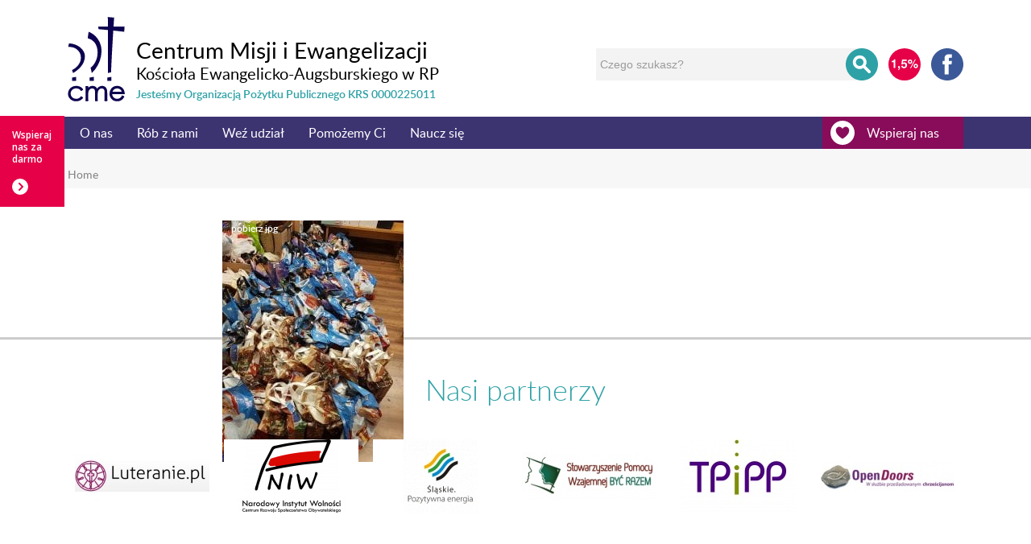

--- FILE ---
content_type: text/html; charset=UTF-8
request_url: https://cme.org.pl/20171208_091639-3/
body_size: 15438
content:
<!DOCTYPE html><html lang="en-US" dir="ltr" prefix="og: http://ogp.me/ns#"><head><title>CME</title><meta charset="UTF-8"><meta name="description" content=""><meta property="og:locale" content="en_US"><meta property="og:title" content="CME"><meta property="og:description" content=""><meta property="og:url" content="https://cme.org.pl/20171208_091639-3/"><meta property="og:site_name" content="CME"><meta property="og:type" content="website"><meta name="viewport" content="width=device-width, initial-scale=1"><link rel="profile" href="http://gmpg.org/xfn/11"> <script src="[data-uri]" defer></script> <script src='https://www.google.com/recaptcha/api.js?hl=pl' defer data-deferred="1"></script> <meta name='robots' content='max-image-preview:large'><style>img:is([sizes="auto" i], [sizes^="auto," i]) { contain-intrinsic-size: 3000px 1500px }</style><link rel='dns-prefetch' href='//ajax.googleapis.com'><link rel='dns-prefetch' href='//secure.gravatar.com'><link rel='dns-prefetch' href='//stats.wp.com'><link rel='dns-prefetch' href='//use.fontawesome.com'><link rel='dns-prefetch' href='//v0.wordpress.com'><link rel='stylesheet' id='twb-open-sans-css' href='https://fonts.googleapis.com/css?family=Open+Sans%3A300%2C400%2C500%2C600%2C700%2C800&#038;display=swap&#038;ver=6.8.3' type='text/css' media='all'><link data-optimized="1" rel='stylesheet' id='twbbwg-global-css' href='https://cme.org.pl/content/litespeed/css/1/48e284f46092794a1d62fd4efe861332.css?ver=61332' type='text/css' media='all'><link rel='stylesheet' id='wp-block-library-css' href='https://cme.org.pl/wp/wp-includes/css/dist/block-library/style.min.css?ver=6.8.3' type='text/css' media='all'><style id='classic-theme-styles-inline-css' type='text/css'>/*! This file is auto-generated */
	.wp-block-button__link{color:#fff;background-color:#32373c;border-radius:9999px;box-shadow:none;text-decoration:none;padding:calc(.667em + 2px) calc(1.333em + 2px);font-size:1.125em}.wp-block-file__button{background:#32373c;color:#fff;text-decoration:none}</style><style id='pdfemb-pdf-embedder-viewer-style-inline-css' type='text/css'>.wp-block-pdfemb-pdf-embedder-viewer{max-width:none}</style><link rel='stylesheet' id='mediaelement-css' href='https://cme.org.pl/wp/wp-includes/js/mediaelement/mediaelementplayer-legacy.min.css?ver=4.2.17' type='text/css' media='all'><link rel='stylesheet' id='wp-mediaelement-css' href='https://cme.org.pl/wp/wp-includes/js/mediaelement/wp-mediaelement.min.css?ver=6.8.3' type='text/css' media='all'><style id='jetpack-sharing-buttons-style-inline-css' type='text/css'>.jetpack-sharing-buttons__services-list{display:flex;flex-direction:row;flex-wrap:wrap;gap:0;list-style-type:none;margin:5px;padding:0}.jetpack-sharing-buttons__services-list.has-small-icon-size{font-size:12px}.jetpack-sharing-buttons__services-list.has-normal-icon-size{font-size:16px}.jetpack-sharing-buttons__services-list.has-large-icon-size{font-size:24px}.jetpack-sharing-buttons__services-list.has-huge-icon-size{font-size:36px}@media print{.jetpack-sharing-buttons__services-list{display:none!important}}.editor-styles-wrapper .wp-block-jetpack-sharing-buttons{gap:0;padding-inline-start:0}ul.jetpack-sharing-buttons__services-list.has-background{padding:1.25em 2.375em}</style><style id='global-styles-inline-css' type='text/css'>:root{--wp--preset--aspect-ratio--square: 1;--wp--preset--aspect-ratio--4-3: 4/3;--wp--preset--aspect-ratio--3-4: 3/4;--wp--preset--aspect-ratio--3-2: 3/2;--wp--preset--aspect-ratio--2-3: 2/3;--wp--preset--aspect-ratio--16-9: 16/9;--wp--preset--aspect-ratio--9-16: 9/16;--wp--preset--color--black: #000000;--wp--preset--color--cyan-bluish-gray: #abb8c3;--wp--preset--color--white: #ffffff;--wp--preset--color--pale-pink: #f78da7;--wp--preset--color--vivid-red: #cf2e2e;--wp--preset--color--luminous-vivid-orange: #ff6900;--wp--preset--color--luminous-vivid-amber: #fcb900;--wp--preset--color--light-green-cyan: #7bdcb5;--wp--preset--color--vivid-green-cyan: #00d084;--wp--preset--color--pale-cyan-blue: #8ed1fc;--wp--preset--color--vivid-cyan-blue: #0693e3;--wp--preset--color--vivid-purple: #9b51e0;--wp--preset--gradient--vivid-cyan-blue-to-vivid-purple: linear-gradient(135deg,rgba(6,147,227,1) 0%,rgb(155,81,224) 100%);--wp--preset--gradient--light-green-cyan-to-vivid-green-cyan: linear-gradient(135deg,rgb(122,220,180) 0%,rgb(0,208,130) 100%);--wp--preset--gradient--luminous-vivid-amber-to-luminous-vivid-orange: linear-gradient(135deg,rgba(252,185,0,1) 0%,rgba(255,105,0,1) 100%);--wp--preset--gradient--luminous-vivid-orange-to-vivid-red: linear-gradient(135deg,rgba(255,105,0,1) 0%,rgb(207,46,46) 100%);--wp--preset--gradient--very-light-gray-to-cyan-bluish-gray: linear-gradient(135deg,rgb(238,238,238) 0%,rgb(169,184,195) 100%);--wp--preset--gradient--cool-to-warm-spectrum: linear-gradient(135deg,rgb(74,234,220) 0%,rgb(151,120,209) 20%,rgb(207,42,186) 40%,rgb(238,44,130) 60%,rgb(251,105,98) 80%,rgb(254,248,76) 100%);--wp--preset--gradient--blush-light-purple: linear-gradient(135deg,rgb(255,206,236) 0%,rgb(152,150,240) 100%);--wp--preset--gradient--blush-bordeaux: linear-gradient(135deg,rgb(254,205,165) 0%,rgb(254,45,45) 50%,rgb(107,0,62) 100%);--wp--preset--gradient--luminous-dusk: linear-gradient(135deg,rgb(255,203,112) 0%,rgb(199,81,192) 50%,rgb(65,88,208) 100%);--wp--preset--gradient--pale-ocean: linear-gradient(135deg,rgb(255,245,203) 0%,rgb(182,227,212) 50%,rgb(51,167,181) 100%);--wp--preset--gradient--electric-grass: linear-gradient(135deg,rgb(202,248,128) 0%,rgb(113,206,126) 100%);--wp--preset--gradient--midnight: linear-gradient(135deg,rgb(2,3,129) 0%,rgb(40,116,252) 100%);--wp--preset--font-size--small: 13px;--wp--preset--font-size--medium: 20px;--wp--preset--font-size--large: 36px;--wp--preset--font-size--x-large: 42px;--wp--preset--spacing--20: 0.44rem;--wp--preset--spacing--30: 0.67rem;--wp--preset--spacing--40: 1rem;--wp--preset--spacing--50: 1.5rem;--wp--preset--spacing--60: 2.25rem;--wp--preset--spacing--70: 3.38rem;--wp--preset--spacing--80: 5.06rem;--wp--preset--shadow--natural: 6px 6px 9px rgba(0, 0, 0, 0.2);--wp--preset--shadow--deep: 12px 12px 50px rgba(0, 0, 0, 0.4);--wp--preset--shadow--sharp: 6px 6px 0px rgba(0, 0, 0, 0.2);--wp--preset--shadow--outlined: 6px 6px 0px -3px rgba(255, 255, 255, 1), 6px 6px rgba(0, 0, 0, 1);--wp--preset--shadow--crisp: 6px 6px 0px rgba(0, 0, 0, 1);}:where(.is-layout-flex){gap: 0.5em;}:where(.is-layout-grid){gap: 0.5em;}body .is-layout-flex{display: flex;}.is-layout-flex{flex-wrap: wrap;align-items: center;}.is-layout-flex > :is(*, div){margin: 0;}body .is-layout-grid{display: grid;}.is-layout-grid > :is(*, div){margin: 0;}:where(.wp-block-columns.is-layout-flex){gap: 2em;}:where(.wp-block-columns.is-layout-grid){gap: 2em;}:where(.wp-block-post-template.is-layout-flex){gap: 1.25em;}:where(.wp-block-post-template.is-layout-grid){gap: 1.25em;}.has-black-color{color: var(--wp--preset--color--black) !important;}.has-cyan-bluish-gray-color{color: var(--wp--preset--color--cyan-bluish-gray) !important;}.has-white-color{color: var(--wp--preset--color--white) !important;}.has-pale-pink-color{color: var(--wp--preset--color--pale-pink) !important;}.has-vivid-red-color{color: var(--wp--preset--color--vivid-red) !important;}.has-luminous-vivid-orange-color{color: var(--wp--preset--color--luminous-vivid-orange) !important;}.has-luminous-vivid-amber-color{color: var(--wp--preset--color--luminous-vivid-amber) !important;}.has-light-green-cyan-color{color: var(--wp--preset--color--light-green-cyan) !important;}.has-vivid-green-cyan-color{color: var(--wp--preset--color--vivid-green-cyan) !important;}.has-pale-cyan-blue-color{color: var(--wp--preset--color--pale-cyan-blue) !important;}.has-vivid-cyan-blue-color{color: var(--wp--preset--color--vivid-cyan-blue) !important;}.has-vivid-purple-color{color: var(--wp--preset--color--vivid-purple) !important;}.has-black-background-color{background-color: var(--wp--preset--color--black) !important;}.has-cyan-bluish-gray-background-color{background-color: var(--wp--preset--color--cyan-bluish-gray) !important;}.has-white-background-color{background-color: var(--wp--preset--color--white) !important;}.has-pale-pink-background-color{background-color: var(--wp--preset--color--pale-pink) !important;}.has-vivid-red-background-color{background-color: var(--wp--preset--color--vivid-red) !important;}.has-luminous-vivid-orange-background-color{background-color: var(--wp--preset--color--luminous-vivid-orange) !important;}.has-luminous-vivid-amber-background-color{background-color: var(--wp--preset--color--luminous-vivid-amber) !important;}.has-light-green-cyan-background-color{background-color: var(--wp--preset--color--light-green-cyan) !important;}.has-vivid-green-cyan-background-color{background-color: var(--wp--preset--color--vivid-green-cyan) !important;}.has-pale-cyan-blue-background-color{background-color: var(--wp--preset--color--pale-cyan-blue) !important;}.has-vivid-cyan-blue-background-color{background-color: var(--wp--preset--color--vivid-cyan-blue) !important;}.has-vivid-purple-background-color{background-color: var(--wp--preset--color--vivid-purple) !important;}.has-black-border-color{border-color: var(--wp--preset--color--black) !important;}.has-cyan-bluish-gray-border-color{border-color: var(--wp--preset--color--cyan-bluish-gray) !important;}.has-white-border-color{border-color: var(--wp--preset--color--white) !important;}.has-pale-pink-border-color{border-color: var(--wp--preset--color--pale-pink) !important;}.has-vivid-red-border-color{border-color: var(--wp--preset--color--vivid-red) !important;}.has-luminous-vivid-orange-border-color{border-color: var(--wp--preset--color--luminous-vivid-orange) !important;}.has-luminous-vivid-amber-border-color{border-color: var(--wp--preset--color--luminous-vivid-amber) !important;}.has-light-green-cyan-border-color{border-color: var(--wp--preset--color--light-green-cyan) !important;}.has-vivid-green-cyan-border-color{border-color: var(--wp--preset--color--vivid-green-cyan) !important;}.has-pale-cyan-blue-border-color{border-color: var(--wp--preset--color--pale-cyan-blue) !important;}.has-vivid-cyan-blue-border-color{border-color: var(--wp--preset--color--vivid-cyan-blue) !important;}.has-vivid-purple-border-color{border-color: var(--wp--preset--color--vivid-purple) !important;}.has-vivid-cyan-blue-to-vivid-purple-gradient-background{background: var(--wp--preset--gradient--vivid-cyan-blue-to-vivid-purple) !important;}.has-light-green-cyan-to-vivid-green-cyan-gradient-background{background: var(--wp--preset--gradient--light-green-cyan-to-vivid-green-cyan) !important;}.has-luminous-vivid-amber-to-luminous-vivid-orange-gradient-background{background: var(--wp--preset--gradient--luminous-vivid-amber-to-luminous-vivid-orange) !important;}.has-luminous-vivid-orange-to-vivid-red-gradient-background{background: var(--wp--preset--gradient--luminous-vivid-orange-to-vivid-red) !important;}.has-very-light-gray-to-cyan-bluish-gray-gradient-background{background: var(--wp--preset--gradient--very-light-gray-to-cyan-bluish-gray) !important;}.has-cool-to-warm-spectrum-gradient-background{background: var(--wp--preset--gradient--cool-to-warm-spectrum) !important;}.has-blush-light-purple-gradient-background{background: var(--wp--preset--gradient--blush-light-purple) !important;}.has-blush-bordeaux-gradient-background{background: var(--wp--preset--gradient--blush-bordeaux) !important;}.has-luminous-dusk-gradient-background{background: var(--wp--preset--gradient--luminous-dusk) !important;}.has-pale-ocean-gradient-background{background: var(--wp--preset--gradient--pale-ocean) !important;}.has-electric-grass-gradient-background{background: var(--wp--preset--gradient--electric-grass) !important;}.has-midnight-gradient-background{background: var(--wp--preset--gradient--midnight) !important;}.has-small-font-size{font-size: var(--wp--preset--font-size--small) !important;}.has-medium-font-size{font-size: var(--wp--preset--font-size--medium) !important;}.has-large-font-size{font-size: var(--wp--preset--font-size--large) !important;}.has-x-large-font-size{font-size: var(--wp--preset--font-size--x-large) !important;}
	:where(.wp-block-post-template.is-layout-flex){gap: 1.25em;}:where(.wp-block-post-template.is-layout-grid){gap: 1.25em;}
	:where(.wp-block-columns.is-layout-flex){gap: 2em;}:where(.wp-block-columns.is-layout-grid){gap: 2em;}
	:root :where(.wp-block-pullquote){font-size: 1.5em;line-height: 1.6;}</style><link data-optimized="1" rel='stylesheet' id='style-css' href='https://cme.org.pl/content/litespeed/css/1/3082237e246c1aad68001c241c63ca01.css?ver=3ca01' type='text/css' media='all'><link data-optimized="1" rel='stylesheet' id='bwg_fonts-css' href='https://cme.org.pl/content/litespeed/css/1/0ca1e19769d5afd82d66021b402ad9fe.css?ver=ad9fe' type='text/css' media='all'><link data-optimized="1" rel='stylesheet' id='sumoselect-css' href='https://cme.org.pl/content/litespeed/css/1/2b7f854b4506b645a3905a9dc75a887a.css?ver=a887a' type='text/css' media='all'><link data-optimized="1" rel='stylesheet' id='mCustomScrollbar-css' href='https://cme.org.pl/content/litespeed/css/1/cfca769910160835a9263fe6118e6c3b.css?ver=e6c3b' type='text/css' media='all'><link rel='stylesheet' id='bwg_googlefonts-css' href='https://fonts.googleapis.com/css?family=Ubuntu&#038;subset=greek,latin,greek-ext,vietnamese,cyrillic-ext,latin-ext,cyrillic&#038;display=swap' type='text/css' media='all'><link data-optimized="1" rel='stylesheet' id='bwg_frontend-css' href='https://cme.org.pl/content/litespeed/css/1/187d5c8674906d1f5790c879d7b77d61.css?ver=77d61' type='text/css' media='all'><link data-optimized="1" rel='stylesheet' id='rs-plugin-settings-css' href='https://cme.org.pl/content/litespeed/css/1/18d1df3b9e139f77436a5bca40a5bd9a.css?ver=5bd9a' type='text/css' media='all'><style id='rs-plugin-settings-inline-css' type='text/css'>#rs-demo-id {}</style><link data-optimized="1" rel='stylesheet' id='uaf_client_css-css' href='https://cme.org.pl/content/litespeed/css/1/75a8e6ce986aa933e39ff91bbf9e3882.css?ver=e3882' type='text/css' media='all'><link data-optimized="1" rel='stylesheet' id='fwdsisc-css' href='https://cme.org.pl/content/litespeed/css/1/5057afd7affe9362eec40b5764463c0a.css?ver=63c0a' type='text/css' media='all'><link rel='stylesheet' id='bfa-font-awesome-css' href='https://use.fontawesome.com/releases/v5.15.4/css/all.css?ver=2.0.3' type='text/css' media='all'><link rel='stylesheet' id='bfa-font-awesome-v4-shim-css' href='https://use.fontawesome.com/releases/v5.15.4/css/v4-shims.css?ver=2.0.3' type='text/css' media='all'><style id='bfa-font-awesome-v4-shim-inline-css' type='text/css'>@font-face {
					font-family: 'FontAwesome';
					src: url('https://use.fontawesome.com/releases/v5.15.4/webfonts/fa-brands-400.eot'),
					url('https://use.fontawesome.com/releases/v5.15.4/webfonts/fa-brands-400.eot?#iefix') format('embedded-opentype'),
					url('https://use.fontawesome.com/releases/v5.15.4/webfonts/fa-brands-400.woff2') format('woff2'),
					url('https://use.fontawesome.com/releases/v5.15.4/webfonts/fa-brands-400.woff') format('woff'),
					url('https://use.fontawesome.com/releases/v5.15.4/webfonts/fa-brands-400.ttf') format('truetype'),
					url('https://use.fontawesome.com/releases/v5.15.4/webfonts/fa-brands-400.svg#fontawesome') format('svg');
				}
	
				@font-face {
					font-family: 'FontAwesome';
					src: url('https://use.fontawesome.com/releases/v5.15.4/webfonts/fa-solid-900.eot'),
					url('https://use.fontawesome.com/releases/v5.15.4/webfonts/fa-solid-900.eot?#iefix') format('embedded-opentype'),
					url('https://use.fontawesome.com/releases/v5.15.4/webfonts/fa-solid-900.woff2') format('woff2'),
					url('https://use.fontawesome.com/releases/v5.15.4/webfonts/fa-solid-900.woff') format('woff'),
					url('https://use.fontawesome.com/releases/v5.15.4/webfonts/fa-solid-900.ttf') format('truetype'),
					url('https://use.fontawesome.com/releases/v5.15.4/webfonts/fa-solid-900.svg#fontawesome') format('svg');
				}
	
				@font-face {
					font-family: 'FontAwesome';
					src: url('https://use.fontawesome.com/releases/v5.15.4/webfonts/fa-regular-400.eot'),
					url('https://use.fontawesome.com/releases/v5.15.4/webfonts/fa-regular-400.eot?#iefix') format('embedded-opentype'),
					url('https://use.fontawesome.com/releases/v5.15.4/webfonts/fa-regular-400.woff2') format('woff2'),
					url('https://use.fontawesome.com/releases/v5.15.4/webfonts/fa-regular-400.woff') format('woff'),
					url('https://use.fontawesome.com/releases/v5.15.4/webfonts/fa-regular-400.ttf') format('truetype'),
					url('https://use.fontawesome.com/releases/v5.15.4/webfonts/fa-regular-400.svg#fontawesome') format('svg');
					unicode-range: U+F004-F005,U+F007,U+F017,U+F022,U+F024,U+F02E,U+F03E,U+F044,U+F057-F059,U+F06E,U+F070,U+F075,U+F07B-F07C,U+F080,U+F086,U+F089,U+F094,U+F09D,U+F0A0,U+F0A4-F0A7,U+F0C5,U+F0C7-F0C8,U+F0E0,U+F0EB,U+F0F3,U+F0F8,U+F0FE,U+F111,U+F118-F11A,U+F11C,U+F133,U+F144,U+F146,U+F14A,U+F14D-F14E,U+F150-F152,U+F15B-F15C,U+F164-F165,U+F185-F186,U+F191-F192,U+F1AD,U+F1C1-F1C9,U+F1CD,U+F1D8,U+F1E3,U+F1EA,U+F1F6,U+F1F9,U+F20A,U+F247-F249,U+F24D,U+F254-F25B,U+F25D,U+F267,U+F271-F274,U+F279,U+F28B,U+F28D,U+F2B5-F2B6,U+F2B9,U+F2BB,U+F2BD,U+F2C1-F2C2,U+F2D0,U+F2D2,U+F2DC,U+F2ED,U+F328,U+F358-F35B,U+F3A5,U+F3D1,U+F410,U+F4AD;
				}</style> <script type="text/javascript" src="https://ajax.googleapis.com/ajax/libs/jquery/1.12.0/jquery.min.js?ver=6.8.3" id="jquery-js"></script> <script data-optimized="1" type="text/javascript" src="https://cme.org.pl/content/litespeed/js/1/03806a5eb438c6ecdf2fc13e388b8395.js?ver=b8395" id="twbbwg-circle-js" defer data-deferred="1"></script> <script type="text/javascript" id="twbbwg-global-js-extra" src="[data-uri]" defer></script> <script data-optimized="1" type="text/javascript" src="https://cme.org.pl/content/litespeed/js/1/b7a5fa374b31cf43ad6f6362dee81f36.js?ver=81f36" id="twbbwg-global-js" defer data-deferred="1"></script> <script data-optimized="1" type="text/javascript" src="https://cme.org.pl/content/litespeed/js/1/96e0ee48d0b23910cb24bd8969a28e68.js?ver=28e68" id="sumoselect-js" defer data-deferred="1"></script> <script data-optimized="1" type="text/javascript" src="https://cme.org.pl/content/litespeed/js/1/9167fc241b5127af2d281f790f8f9c91.js?ver=f9c91" id="bwg_mobile-js" defer data-deferred="1"></script> <script data-optimized="1" type="text/javascript" src="https://cme.org.pl/content/litespeed/js/1/60ed6eeda11919a54ae418bd2634e134.js?ver=4e134" id="mCustomScrollbar-js" defer data-deferred="1"></script> <script data-optimized="1" type="text/javascript" src="https://cme.org.pl/content/litespeed/js/1/db01c2df9a12e9fc2e2a90d621e297fd.js?ver=297fd" id="jquery-fullscreen-js" defer data-deferred="1"></script> <script type="text/javascript" id="bwg_frontend-js-extra" src="[data-uri]" defer></script> <script data-optimized="1" type="text/javascript" src="https://cme.org.pl/content/litespeed/js/1/c09b3372ef99514b6334a8e08914f345.js?ver=4f345" id="bwg_frontend-js" defer data-deferred="1"></script> <script data-optimized="1" type="text/javascript" src="https://cme.org.pl/content/litespeed/js/1/2e853173a7ab28da6c1719682154dd65.js?ver=4dd65" id="tp-tools-js" defer data-deferred="1"></script> <script data-optimized="1" type="text/javascript" src="https://cme.org.pl/content/litespeed/js/1/043f4010b99ad6954d44627e4c5c0057.js?ver=c0057" id="revmin-js" defer data-deferred="1"></script> <meta property="og:image" content="https://cme.org.pl/content/uploads/2018/01/20171208_091639-1.jpg"><meta property="og:image:secure_url" content="https://cme.org.pl/content/uploads/2018/01/20171208_091639-1.jpg"><meta property="og:image:width" content="1024"><meta property="og:image:height" content="1365"><meta property="og:image:type" content="image/jpeg"><meta property="og:type" content="article"><meta property="og:locale" content="pl_PL"><meta property="og:site_name" content="CME"><meta property="og:title" content="CME"><meta property="og:url" content="https://cme.org.pl/20171208_091639-3/"><meta property="og:updated_time" content="2018-01-12T20:53:48+01:00"><meta property="article:published_time" content="2018-01-12T19:33:10+00:00"><meta property="article:modified_time" content="2018-01-12T19:53:48+00:00"><meta property="twitter:partner" content="ogwp"><meta property="twitter:card" content="summary_large_image"><meta property="twitter:image" content="https://cme.org.pl/content/uploads/2018/01/20171208_091639-1.jpg"><meta property="twitter:title" content="CME"><meta property="twitter:url" content="https://cme.org.pl/20171208_091639-3/"><meta itemprop="image" content="https://cme.org.pl/content/uploads/2018/01/20171208_091639-1.jpg"><meta itemprop="name" content="CME"><meta itemprop="datePublished" content="2018-01-12"><meta itemprop="dateModified" content="2018-01-12T19:53:48+00:00"><meta itemprop="tagline" content="Centrum Misji i Ewangelizacji"><link rel="https://api.w.org/" href="https://cme.org.pl/wp-json/"><link rel="alternate" title="JSON" type="application/json" href="https://cme.org.pl/wp-json/wp/v2/media/9198"><link rel='shortlink' href='https://wp.me/a9rUew-2om'><link rel="alternate" title="oEmbed (JSON)" type="application/json+oembed" href="https://cme.org.pl/wp-json/oembed/1.0/embed?url=https%3A%2F%2Fcme.org.pl%2F20171208_091639-3%2F"><link rel="alternate" title="oEmbed (XML)" type="text/xml+oembed" href="https://cme.org.pl/wp-json/oembed/1.0/embed?url=https%3A%2F%2Fcme.org.pl%2F20171208_091639-3%2F&#038;format=xml"><style>img#wpstats{display:none}</style><style type="text/css" id="breadcrumb-trail-css">.breadcrumbs .trail-browse,.breadcrumbs .trail-items,.breadcrumbs .trail-items li {display: inline-block;margin:0;padding: 0;border:none;background:transparent;text-indent: 0;}.breadcrumbs .trail-browse {font-size: inherit;font-style:inherit;font-weight: inherit;color: inherit;}.breadcrumbs .trail-items {list-style: none;}.trail-items li::after {content: "\002F";padding: 0 0.5em;}.trail-items li:last-of-type::after {display: none;}</style>
 <script src="[data-uri]" defer></script> 
<noscript>
<img height="1" width="1" style="display:none"
src="https://www.facebook.com/tr?id=158949351364900&ev=PageView&noscript=1"/>
</noscript>
 <script src="https://www.googletagmanager.com/gtag/js?id=G-PBZ31G60V5"></script> <script src="[data-uri]" defer></script><meta name="generator" content="Powered by Slider Revolution 6.2.22 - responsive, Mobile-Friendly Slider Plugin for WordPress with comfortable drag and drop interface."><meta property="og:type" content="article"><meta property="og:title" content=" "><meta property="og:url" content="https://cme.org.pl/20171208_091639-3/"><meta property="og:description" content="Visit the post for more."><meta property="article:published_time" content="2018-01-12T19:33:10+00:00"><meta property="article:modified_time" content="2018-01-12T19:53:48+00:00"><meta property="og:site_name" content="CME"><meta property="og:image" content="https://cme.org.pl/content/uploads/2018/01/20171208_091639-1.jpg"><meta property="og:image:alt" content=""><meta property="og:locale" content="pl_PL"><meta name="twitter:site" content="@#CME #CentrumMisji #Luteranie"><meta name="twitter:text:title" content="CME"><meta name="twitter:image" content="https://cme.org.pl/content/uploads/2018/01/20171208_091639-1.jpg?w=640"><meta name="twitter:card" content="summary_large_image"><meta name="twitter:description" content="Visit the post for more.">
 <script type="text/javascript" src="[data-uri]" defer></script> <style type="text/css" id="wp-custom-css">details.kalendarium {
		margin-bottom:5px;
		border-bottom: 2px solid #F3F3F3;
	}
	
	details.kalendarium summary {
		cursor: pointer;
	}
	details.kalendarium summary * {
		display:inline-block;
	}
	
	details.kalendarium table {
		margin-bottom: 5px;
	}
	details.kalendarium table:not(:last-child) {
		border-bottom: 2px solid #F3F3F3;
	}
	
	details.kalendarium table h4 {
		font-weight: 700;
	}
	
	/* details.kalendarium div table {
		margin-bottom: 5px;
	} */
	
	details.kalendarium table tr td:first-child {
		padding-left: 20px;
		vertical-align: baseline;
		text-align: center;
	}
	
	details.kalendarium table tr:nth-child(2) td {
		margin-top:.5rem;
	}
	
	details.kalendarium table tr:not(:first-child) td {
		padding-bottom: 0;
	}
	
	details.kalendarium table tr:only-child td {
		padding-top: 10px;
	}
	
	details.kalendarium table tr:not(:first-child) td:first-child {
		width: 1px;
		white-space: nowrap;
	}
	
	details.kalendarium table tr td[rowspan],
	details.kalendarium table tr:only-child td:last-child {
		width: 1%;
		white-space: nowrap;
		text-align: right;
		vertical-align: middle;
	}
	details.kalendarium table tr:only-child td:last-child {
		vertical-align: baseline;
	}
	
	details.kalendarium table tr:last-child:not(:nth-child(2)):not(:first-child) td {
		padding-top: 0;
	}
	
	details.kalendarium table tr:last-child td {
		padding-bottom: 10px;
	}</style><style></style> <script async src="//pagead2.googlesyndication.com/pagead/js/adsbygoogle.js"></script> <script>(adsbygoogle = window.adsbygoogle || []).push({
	    google_ad_client: "ca-pub-1662101702083028",
	    enable_page_level_ads: true
	  });</script> </head><body id="20171208_091639-3"><div id="fb-root"></div><div id="fb-root"></div> <script src="[data-uri]" defer></script> <header class="container">
<a href="https://cme.org.pl" class="logo">
<svg><use xlink:href="https://cme.org.pl/content/themes/cme/assets/svg/svg.svg#logo"></use></svg><h1>Centrum Misji i Ewangelizacji</h1><h2>Kościoła Ewangelicko-Augsburskiego w RP</h2><h3>Jesteśmy Organizacją Pożytku Publicznego KRS 0000225011</h3>
</a><div class="icons">
<a href="https://cme.org.pl/wspieraj-nas/1-dla-poprawy-jakosci-zycia-blizniego/"><img src="/content/themes/cme/src/svg/procent.svg" alt="1.5"></a><a href="https://www.facebook.com/CentrumMisji/" target="_blank" class="fb"><svg><use xlink:href="https://cme.org.pl/content/themes/cme/assets/svg/svg.svg#facebook"></use></svg></a></div><form role="search" method="get" action="https://cme.org.pl/20171208_091639-3/" class="wdSearch search-form"><fieldset>
<input type="search" value="" name="search" id="search" placeholder="Czego szukasz?" required="required"/>
<button><svg><use xlink:href="https://cme.org.pl/content/themes/cme/assets/svg/svg.svg#search"></use></svg></button><div class="search-loading"></div><section></section></fieldset></form></header><section class="main-nav-container "><nav class="main wdNav">
<a href="https://cme.org.pl" class="sticky-logo"><svg><use xlink:href="https://cme.org.pl/content/themes/cme/assets/svg/svg.svg#cme"></use></svg></a><ul id="menu-main-menu" class="main-nav-header"><li id="menu-item-1865" class="menu-item menu-item-type-post_type menu-item-object-page menu-item-has-children menu-item-1865"><a href="https://cme.org.pl/o-nas/">O nas</a><ul class="sub-menu"><li id="menu-item-1870" class="menu-item menu-item-type-post_type menu-item-object-page menu-item-has-children menu-item-1870"><a href="https://cme.org.pl/o-nas/kim-jestesmy/">Kim jesteśmy</a><ul class="sub-menu"><li id="menu-item-1871" class="menu-item menu-item-type-post_type menu-item-object-page menu-item-1871"><a href="https://cme.org.pl/o-nas/kim-jestesmy/pracownicy/">Nasza załoga</a></li><li id="menu-item-1873" class="menu-item menu-item-type-post_type menu-item-object-page menu-item-1873"><a href="https://cme.org.pl/o-nas/kim-jestesmy/rada-cme/">Rada CME</a></li><li id="menu-item-3956" class="menu-item menu-item-type-post_type menu-item-object-page menu-item-3956"><a href="https://cme.org.pl/o-nas/kim-jestesmy/statut-centrum-misji-i-ewangelizacji-kosciola-ewangelicko-augsburskiego-w-rzeczypospolitej-polskiej/">Statut CME</a></li><li id="menu-item-12485" class="menu-item menu-item-type-post_type menu-item-object-page menu-item-privacy-policy menu-item-12485"><a rel="privacy-policy" href="https://cme.org.pl/przetwarzanie-danych-osobowych-rodo/">Polityka prywatności</a></li></ul></li><li id="menu-item-24288" class="menu-item menu-item-type-custom menu-item-object-custom menu-item-24288"><a href="https://mlodziluteranie.pl">Ogólnopolskie Duszpasterstwo Młodzieży</a></li><li id="menu-item-1874" class="menu-item menu-item-type-post_type menu-item-object-page menu-item-has-children menu-item-1874"><a href="https://cme.org.pl/o-nas/jak-dzialamy/">Nasze jednostki</a><ul class="sub-menu"><li id="menu-item-1876" class="menu-item menu-item-type-post_type menu-item-object-page menu-item-1876"><a href="https://cme.org.pl/o-nas/jak-dzialamy/szkola-biblijna/">Centrum Kształcenia Wolontariuszy</a></li><li id="menu-item-2436" class="menu-item menu-item-type-post_type menu-item-object-page menu-item-2436"><a href="https://cme.org.pl/?page_id=2434">Centrum Mediacji, Superwizji i Poradnictwa</a></li><li id="menu-item-3975" class="menu-item menu-item-type-post_type menu-item-object-page menu-item-3975"><a href="https://cme.org.pl/o-nas/jak-dzialamy/ksiegarnia-warto/">Księgarnia Warto</a></li><li id="menu-item-3976" class="menu-item menu-item-type-post_type menu-item-object-page menu-item-3976"><a href="https://cme.org.pl/o-nas/jak-dzialamy/wydawnictwo-warto/">Wydawnictwo Warto</a></li></ul></li><li id="menu-item-22806" class="menu-item menu-item-type-custom menu-item-object-custom menu-item-22806"><a href="https://cme.org.pl/rob-z-nami/dla-zagranicy/szpital-w-asuanie/">Szpital w Asuanie</a></li><li id="menu-item-2445" class="menu-item menu-item-type-custom menu-item-object-custom menu-item-2445"><a target="_blank" href="http://dorosli.blogspot.com/">Dorośli</a></li><li id="menu-item-23304" class="menu-item menu-item-type-post_type menu-item-object-page menu-item-23304"><a href="https://cme.org.pl/kuchnia/" title="dol">Obiady na kółkach</a></li></ul></li><li id="menu-item-1877" class="menu-item menu-item-type-post_type menu-item-object-page menu-item-has-children menu-item-1877"><a href="https://cme.org.pl/rob-z-nami/">Rób z nami</a><ul class="sub-menu"><li id="menu-item-1878" class="menu-item menu-item-type-post_type menu-item-object-page menu-item-has-children menu-item-1878"><a href="https://cme.org.pl/rob-z-nami/dla-dzieci/">Dla dzieci</a><ul class="sub-menu"><li id="menu-item-1879" class="menu-item menu-item-type-post_type menu-item-object-page menu-item-1879"><a href="https://cme.org.pl/rob-z-nami/dla-dzieci/daj-dzieciom-nadzieje/">Daj dzieciom nadzieję – wypoczynek dzieci i młodzieży</a></li><li id="menu-item-2606" class="menu-item menu-item-type-custom menu-item-object-custom menu-item-2606"><a target="_blank" href="http://prezent.cme.org.pl">Prezent pod choinkę</a></li></ul></li><li id="menu-item-1885" class="menu-item menu-item-type-post_type menu-item-object-page menu-item-has-children menu-item-1885"><a href="https://cme.org.pl/rob-z-nami/zajecia-biblijno-artystyczne/">Zajęcia biblijno-artystyczne</a><ul class="sub-menu"><li id="menu-item-21846" class="menu-item menu-item-type-post_type menu-item-object-page menu-item-21846"><a href="https://cme.org.pl/?page_id=21598">Szkółkowieści</a></li><li id="menu-item-4066" class="menu-item menu-item-type-post_type menu-item-object-page menu-item-4066"><a href="https://cme.org.pl/naucz-sie/materialy/konspekty-szkolek/">Szkółki niedzielne</a></li></ul></li><li id="menu-item-1889" class="menu-item menu-item-type-post_type menu-item-object-page menu-item-has-children menu-item-1889"><a href="https://cme.org.pl/rob-z-nami/dla-zagranicy/">Dla zagranicy</a><ul class="sub-menu"><li id="menu-item-1890" class="menu-item menu-item-type-post_type menu-item-object-page menu-item-1890"><a href="https://cme.org.pl/rob-z-nami/dla-zagranicy/szpital-w-asuanie/">Szpital w Asuanie</a></li><li id="menu-item-20789" class="menu-item menu-item-type-custom menu-item-object-custom menu-item-20789"><a href="https://cme.org.pl/content/uploads/2021/04/cme.org.pl-raport-dzien-uwielbienia-2021.pdf">Dzień Uwielbienia 2021</a></li></ul></li><li id="menu-item-23791" class="menu-item menu-item-type-custom menu-item-object-custom menu-item-23791"><a href="https://cme.org.pl/zespolcme/">Zespół CME</a></li><li id="menu-item-22616" class="menu-item menu-item-type-custom menu-item-object-custom menu-item-22616"><a target="_blank" href="https://te.cme.org.pl">Tydzień Ewangelizacyjny w Dzięgielowie</a></li><li id="menu-item-1892" class="menu-item menu-item-type-post_type menu-item-object-page menu-item-1892"><a href="https://cme.org.pl/rob-z-nami/rodzina-rodzinie/">Rodzina rodzinie</a></li><li id="menu-item-1902" class="menu-item menu-item-type-post_type menu-item-object-page menu-item-1902"><a href="https://cme.org.pl/rob-z-nami/wolontariat/">Wolontariat</a></li><li id="menu-item-15467" class="menu-item menu-item-type-post_type menu-item-object-page menu-item-15467"><a href="https://cme.org.pl/fundusz-im-ks-a-podzorskiego/">Fundusz im. Ks. A. Podżorskiego</a></li></ul></li><li id="menu-item-1903" class="menu-item menu-item-type-post_type menu-item-object-page menu-item-has-children menu-item-1903"><a href="https://cme.org.pl/wez-udzial/" title="dol">Weź udział</a><ul class="sub-menu"><li id="menu-item-2051" class="menu-item menu-item-type-custom menu-item-object-custom menu-item-2051"><a target="_blank" href="http://te.cme.org.pl">Tydzień Ewangelizacyjny w Dzięgielowie</a></li><li id="menu-item-6134" class="menu-item menu-item-type-post_type menu-item-object-page menu-item-has-children menu-item-6134"><a href="https://cme.org.pl/wez-udzial/konferencje/">Konferencje</a><ul class="sub-menu"><li id="menu-item-24028" class="menu-item menu-item-type-post_type menu-item-object-page menu-item-24028"><a href="https://cme.org.pl/wez-udzial/konferencje/wiosenna-konferencja-dla-kobiet/">Wiosenna konferencja Kobiet</a></li><li id="menu-item-24182" class="menu-item menu-item-type-post_type menu-item-object-page menu-item-24182"><a href="https://cme.org.pl/wez-udzial/konferencje/jesienna-konferencja-kobiet/">Jesienna konferencja kobiet</a></li><li id="menu-item-24029" class="menu-item menu-item-type-custom menu-item-object-custom menu-item-24029"><a href="https://cme.org.pl/progressio">Duszpasterskie Progressio</a></li><li id="menu-item-23759" class="menu-item menu-item-type-post_type menu-item-object-page menu-item-23759"><a href="https://cme.org.pl/wez-udzial/jeszcze-wierze-rekolekcje-dla-pracujacych-z-mlodzieza/">Jeszcze wierzę – Rekolekcje dla pracujących z młodzieżą</a></li></ul></li><li id="menu-item-1916" class="menu-item menu-item-type-post_type menu-item-object-page menu-item-1916"><a href="https://cme.org.pl/wez-udzial/akcje-ewangelizacyjne/bezsenna-noc/">Bezsenna noc</a></li><li id="menu-item-19917" class="menu-item menu-item-type-post_type menu-item-object-page menu-item-19917"><a href="https://cme.org.pl/?page_id=19915">Kurs przedmałżeński</a></li></ul></li><li id="menu-item-1911" class="menu-item menu-item-type-post_type menu-item-object-page menu-item-has-children menu-item-1911"><a href="https://cme.org.pl/pomozemy-ci/">Pomożemy Ci</a><ul class="sub-menu"><li id="menu-item-20651" class="menu-item menu-item-type-post_type menu-item-object-page menu-item-20651"><a href="https://cme.org.pl/pomozemy-ci/duszpasterskie-sos/">Duszpasterskie SOS</a></li><li id="menu-item-1974" class="menu-item menu-item-type-post_type menu-item-object-page menu-item-1974"><a href="https://cme.org.pl/pomozemy-ci/poradnictwoduszpasterstwo/">Poradnictwo</a></li><li id="menu-item-1976" class="menu-item menu-item-type-post_type menu-item-object-page menu-item-1976"><a href="https://cme.org.pl/pomozemy-ci/superwizja/">Superwizja</a></li><li id="menu-item-2539" class="menu-item menu-item-type-post_type menu-item-object-page menu-item-2539"><a href="https://cme.org.pl/rob-z-nami/dla-dzieci/daj-dzieciom-nadzieje/">Daj dzieciom nadzieję – wypoczynek dzieci i młodzieży</a></li><li id="menu-item-15466" class="menu-item menu-item-type-post_type menu-item-object-page menu-item-15466"><a href="https://cme.org.pl/fundusz-im-ks-a-podzorskiego/">Fundusz im. Ks. A. Podżorskiego</a></li><li id="menu-item-23300" class="menu-item menu-item-type-custom menu-item-object-custom menu-item-23300"><a href="https://cme.org.pl/rob-z-nami/rodzina-rodzinie/">Rodzina rodzinie</a></li><li id="menu-item-14087" class="menu-item menu-item-type-custom menu-item-object-custom menu-item-14087"><a href="https://cme.org.pl/pomozemy-ci/chcesz-porozmawiac/" title="dol">Chcesz porozmawiać?</a></li></ul></li><li id="menu-item-1912" class="menu-item menu-item-type-post_type menu-item-object-page menu-item-has-children menu-item-1912"><a href="https://cme.org.pl/naucz-sie/">Naucz się</a><ul class="sub-menu"><li id="menu-item-1980" class="menu-item menu-item-type-post_type menu-item-object-page menu-item-has-children menu-item-1980"><a href="https://cme.org.pl/naucz-sie/szkola-biblijna/">Szkoła Biblijna</a><ul class="sub-menu"><li id="menu-item-1988" class="menu-item menu-item-type-post_type menu-item-object-page menu-item-1988"><a href="https://cme.org.pl/naucz-sie/szkola-biblijna/kurs-homiletyczno-liturgiczny-2/">Kurs homiletyczno-liturgiczny</a></li></ul></li><li id="menu-item-20953" class="menu-item menu-item-type-post_type menu-item-object-page menu-item-20953"><a href="https://cme.org.pl/naucz-sie/kurs-duszpasterski/dziegielow-2024/">Kurs Duszpasterski</a></li><li id="menu-item-21141" class="menu-item menu-item-type-custom menu-item-object-custom menu-item-21141"><a href="http://cme.org.pl/kn">Kurs nawigacji dla młodych liderów</a></li><li id="menu-item-1981" class="menu-item menu-item-type-post_type menu-item-object-page menu-item-has-children menu-item-1981"><a href="https://cme.org.pl/naucz-sie/kurs-duszpasterski/">Kursy Duszpasterskie</a><ul class="sub-menu"><li id="menu-item-22611" class="menu-item menu-item-type-custom menu-item-object-custom menu-item-22611"><a target="_blank" href="https://cme.org.pl/progressio/">Warsztatowe Progressio</a></li></ul></li><li id="menu-item-1987" class="menu-item menu-item-type-post_type menu-item-object-page menu-item-has-children menu-item-1987"><a href="https://cme.org.pl/naucz-sie/materialy/">Materiały</a><ul class="sub-menu"><li id="menu-item-1991" class="menu-item menu-item-type-post_type menu-item-object-page menu-item-1991"><a href="https://cme.org.pl/naucz-sie/materialy/konspekty-szkolek/">Konspekty szkółek</a></li><li id="menu-item-23301" class="menu-item menu-item-type-custom menu-item-object-custom menu-item-23301"><a target="_blank" href="https://egzegeza.pl">Komentarze tekstów biblijnych</a></li></ul></li></ul></li></ul>
<a href="#" class="wdnav_show_navigation"><svg><use xlink:href="https://cme.org.pl/content/themes/cme/assets/svg/svg.svg#menu"></use></svg> <span>Pokaż menu</span></a><ul class="support-us"><li><a href="https://cme.org.pl/wspieraj-nas/" ><svg><use xlink:href="https://cme.org.pl/content/themes/cme/assets/svg/svg.svg#donate-button"></use></svg>Wspieraj nas</a><ul id="menu-wspieraj-nas" class=""><li id="menu-item-2030" class="menu-item menu-item-type-post_type menu-item-object-page menu-item-2030"><a href="https://cme.org.pl/wspieraj-nas/dolacz-do-tych-ktorzy-wspieraja-cme/">Dołącz do tych, którzy wspierają CME</a></li><li id="menu-item-2031" class="menu-item menu-item-type-post_type menu-item-object-page menu-item-2031"><a href="https://cme.org.pl/wspieraj-nas/1-dla-poprawy-jakosci-zycia-blizniego/">1,5% dla poprawy jakości życia bliźniego</a></li><li id="menu-item-2032" class="menu-item menu-item-type-post_type menu-item-object-page menu-item-2032"><a href="https://cme.org.pl/wspieraj-nas/konta-bankowe/">Konta bankowe</a></li><li id="menu-item-2033" class="menu-item menu-item-type-post_type menu-item-object-page menu-item-2033"><a href="https://cme.org.pl/wspieraj-nas/zrob-przelew-przez-payu/">Zrób szybki przelew przez PayU</a></li><li id="menu-item-22661" class="menu-item menu-item-type-post_type menu-item-object-page menu-item-22661"><a href="https://cme.org.pl/wspieraj-nas/zrob-przelew-na-telefon-blik/">Zrób przelew na telefon BLIK</a></li><li id="menu-item-2034" class="menu-item menu-item-type-post_type menu-item-object-page menu-item-2034"><a href="https://cme.org.pl/wspieraj-nas/zrodla-finansowania/">Źródła finansowania</a></li><li id="menu-item-2035" class="menu-item menu-item-type-post_type menu-item-object-page menu-item-2035"><a href="https://cme.org.pl/wspieraj-nas/polecane-projekty/">Polecane projekty</a></li><li id="menu-item-21524" class="menu-item menu-item-type-custom menu-item-object-custom menu-item-21524"><a href="https://cme.org.pl/content/uploads/2022/01/cme.org.pl-regulamin-przyjmowania-darowizn.pdf">Regulamin przyjmowania darowizn</a></li><li id="menu-item-21647" class="menu-item menu-item-type-custom menu-item-object-custom menu-item-21647"><a href="https://spis.ngo.pl/179261-centrum-misji-i-ewangelizacji-kosciola-ewangelicko-augsburskiego-w-rzeczypospolitej-polskiej">Nasza wizytówka na ngo.pl</a></li></ul></li></ul></nav></section><section class="page-header " ><div class="header-container ">
<span><h1 class=""></h1><div class="breadcrumb"><nav role="navigation" aria-label="Breadcrumbs" class="breadcrumb-trail breadcrumbs" itemprop="breadcrumb"><h2 class="trail-browse">Browse:</h2><ul class="trail-items" itemscope itemtype="http://schema.org/BreadcrumbList"><meta name="numberOfItems" content="1" /><meta name="itemListOrder" content="Ascending" /><li itemprop="itemListElement" itemscope itemtype="http://schema.org/ListItem" class="trail-item trail-end"><a href="https://cme.org.pl/" rel="home" itemprop="item"><span itemprop="name">Home</span></a><meta itemprop="position" content="1" /></li></ul></nav></div>
</span></div></section><section class="container mb"><article class="shift-2"><div class="txt"><p class="attachment"><a href='https://cme.org.pl/content/uploads/2018/01/20171208_091639-1.jpg'><img loading="lazy" decoding="async" width="225" height="300" src="https://cme.org.pl/content/uploads/2018/01/20171208_091639-1-225x300.jpg" class="attachment-medium size-medium" alt="" srcset="https://cme.org.pl/content/uploads/2018/01/20171208_091639-1-225x300.jpg 225w, https://cme.org.pl/content/uploads/2018/01/20171208_091639-1-768x1024.jpg 768w, https://cme.org.pl/content/uploads/2018/01/20171208_091639-1.jpg 1024w" sizes="auto, (max-width: 225px) 100vw, 225px" /></a></p></div></article></section><section class="partners"><h2>Nasi partnerzy</h2><ul  id="partners-carousel" class="container"><li><a href="http://skik.org.pl/" target="_blank"><img src="https://cme.org.pl/content/uploads/2017/02/skik_167_91_1_FFFFFF.png" alt="skik" width="167" height="91"></a></li><li><a href="https://niw.gov.pl/nasze-programy/proo-2/" target="_blank"><img src="https://cme.org.pl/content/uploads/2020/08/cme.org.pl-strona-glowna-program-rozwoju-organizacji-obywatelskich_167_91_1_FFFFFF.jpg" alt="Program Rozwoju Organizacji Obywatelskich" width="167" height="91"></a></li><li><a href="http://luteranie.pl" target="_blank"><img src="https://cme.org.pl/content/uploads/2016/07/logo_167_91_1_FFFFFF.jpg" alt="Luteranie.pl" width="167" height="91"></a></li><li><a href="https://niw.gov.pl/" target="_blank"><img src="https://cme.org.pl/content/uploads/2020/08/cme.org.pl-strona-glowna-niw-logo_167_91_1_FFFFFF.jpg" alt="Narodowy Instytut Wolności" width="167" height="91"></a></li><li><a href="https://sejmik.slaskie.pl/" target="_blank"><img src="https://cme.org.pl/content/uploads/2017/02/slaskie_167_91_1_FFFFFF.png" alt="sejmik śląski" width="167" height="91"></a></li><li><a href="https://bycrazem.com/" target="_blank"><img src="https://cme.org.pl/content/uploads/2017/02/bycrazem_167_91_1_FFFFFF.png" alt="stowarzyszenie pomocy wzajemnej być razem" width="167" height="91"></a></li><li><a href="http://www.tpipp.pl/" target="_blank"><img src="https://cme.org.pl/content/uploads/2018/02/CMYK_logo-tpipp_167_91_1_FFFFFF.jpg" alt="TPiPP" width="167" height="91"></a></li><li><a href="https://www.opendoors.pl/" target="_blank"><img src="https://cme.org.pl/content/uploads/2017/02/opendorspl_167_91_1_FFFFFF.jpeg" alt="open dors" width="167" height="91"></a></li><li><a href="http://augustana.pl" target="_blank"><img src="https://cme.org.pl/content/uploads/2016/07/Logo-Augustana-_167_91_1_FFFFFF.jpg" alt="Wydawnictwo Augustana" width="167" height="91"></a></li><li><a href="https://bk-europe.pl/index.php/pl/" target="_blank"><img src="https://cme.org.pl/content/uploads/2017/02/blekitnykrzyz_167_91_1_FFFFFF.png" alt="bk" width="167" height="91"></a></li><li><img src="https://cme.org.pl/content/uploads/2017/02/joannici-rycerze_167_91_1_FFFFFF.jpg" alt="joannici rycerze" width="167" height="91"></li><li><a href="https://www.gottes-liebe-weltweit.de/hilfe-fuer-brueder-international/aktuelle-hilfe-und-berichte" target="_blank"><img src="https://cme.org.pl/content/uploads/2017/02/hfb_logo_weiss_cmyk_167_91_1_FFFFFF.jpg" alt="HB" width="167" height="91"></a></li><li><img src="https://cme.org.pl/content/uploads/2017/02/emo-logo-opening-kontakt.gif" alt="emo" width="167" height="91"></li><li><a href="https://www.powiat.cieszyn.pl/" target="_blank"><img src="https://cme.org.pl/content/uploads/2017/02/Herb-Powiatu-test_167_91_1_FFFFFF.jpg" alt="powiatcn" width="167" height="91"></a></li><li><a href="http://www.diakonia.org.pl" target="_blank"><img src="https://cme.org.pl/content/uploads/2016/07/logo-diakonia_167_91_1_FFFFFF.jpg" alt="Diakonia" width="167" height="91"></a></li><li><img src="https://cme.org.pl/content/uploads/2017/02/lcms_167_91_1_FFFFFF.jpg" alt="lcms" width="167" height="91"></li><li><a href="http://www.etoh.edu.pl/" target="_blank"><img src="https://cme.org.pl/content/uploads/2017/02/etoh_167_91_1_FFFFFF.png" alt="etoh" width="167" height="91"></a></li><li><img src="https://cme.org.pl/content/uploads/2017/02/logo-prochrist_167_91_1_FFFFFF.png" alt="prochrist" width="167" height="91"></li><li><a href="https://diakonia.org.pl/osrodki/diakonat-zenski-eben-ezer-w-dziegielowie/" target="_blank"><img src="https://cme.org.pl/content/uploads/2017/02/eben-ezer_167_91_1_FFFFFF.jpg" alt="eben-ezer" width="167" height="91"></a></li><li><img src="https://cme.org.pl/content/uploads/2017/02/logo-ekr-ro_167_91_1_FFFFFF.png" alt="kosciol rumunia" width="167" height="91"></li><li><a href="http://www.augustana.pl/" target="_blank"><img src="https://cme.org.pl/content/uploads/2018/03/Wydawnictwo-Augustana_167_91_1_FFFFFF.png" alt="Wydawnictwo Augustana" width="167" height="91"></a></li><li><a href="http://opus.pl" target="_blank"><img src="https://cme.org.pl/content/uploads/2017/02/opus-pl_167_91_1_FFFFFF.png" alt="opus" width="167" height="91"></a></li><li><a href="http://www.spdziegielow.pl/" target="_blank"><img src="https://cme.org.pl/content/uploads/2017/02/POL_Dzięgielów_COA-kopia_167_91_1_FFFFFF.png" alt="Szkoła Podstawowa w Dzięgielowie" width="167" height="91"></a></li><li><img src="https://cme.org.pl/content/uploads/2017/02/logo_nowe_KOPEX_167_91_1_FFFFFF.jpeg" alt="stowarzyszenie chcemy pomóc" width="167" height="91"></li><li><a href="http://www.teatrdobregoserca.pl/" target="_blank"><img src="https://cme.org.pl/content/uploads/2016/07/Teatr-Dobrego-Serca_logo_167_91_1_FFFFFF.jpg" alt="Teatr Dobrego Serca" width="167" height="91"></a></li><li><a href="http://dziegielow.pl" target="_blank"><img src="https://cme.org.pl/content/uploads/2017/02/jerzy_167_91_1_FFFFFF.jpg" alt="jerzy" width="167" height="91"></a></li><li><img src="https://cme.org.pl/content/uploads/2017/02/inicjatywa_167_91_1_FFFFFF.png" alt="inicjatywa" width="167" height="91"></li><li><img src="https://cme.org.pl/content/uploads/2017/02/matrinlutherbund_167_91_1_FFFFFF.jpeg" alt="martinlutherbund" width="167" height="91"></li><li><a href="https://pl-pl.facebook.com/ospdziegielow/" target="_blank"><img src="https://cme.org.pl/content/uploads/2017/02/osp-dziegielow_167_91_1_FFFFFF.png" alt="osp dziegielow" width="167" height="91"></a></li><li><a href="http://www.zwiastun.pl/" target="_blank"><img src="https://cme.org.pl/content/uploads/2018/03/Zwiastun-Ewangelicki_167_91_1_FFFFFF.png" alt="Zwiastun" width="167" height="91"></a></li><li><img src="https://cme.org.pl/content/uploads/2017/02/logo-sipcc-150.gif" alt="sipcc" width="167" height="91"></li><li><a href="https://www.szybinski.cieszyn.pl/szybinski_new/" target="_blank"><img src="https://cme.org.pl/content/uploads/2017/02/szybin_167_91_1_FFFFFF.png" alt="szybin" width="167" height="91"></a></li><li><a href="https://www.reformowani.pl/index.php?option=com_content&task=view&id=327" target="_blank"><img src="https://cme.org.pl/content/uploads/2017/02/reformowani_167_91_1_FFFFFF.png" alt="reformowani" width="167" height="91"></a></li><li><a href="https://erasmusplus.org.pl/" target="_blank"><img src="https://cme.org.pl/content/uploads/2017/02/erasmusplus_167_91_1_FFFFFF.jpg" alt="eras" width="167" height="91"></a></li><li><a href="https://goleszow.pl/" target="_blank"><img src="https://cme.org.pl/content/uploads/2017/02/goleszow_167_91_1_FFFFFF.jpg" alt="goleszów" width="167" height="91"></a></li><li><a href="https://salvaticopiii-iasi.ro/" target="_blank"><img src="https://cme.org.pl/content/uploads/2017/02/logo_salvati_copiii_filiala_iasi_167_91_1_FFFFFF.png" alt="salvati_copiii_filiala_iasi" width="167" height="91"></a></li></ul></section><footer><section class="container txt"><article><h4>Informacje ogólne</h4><div class="textwidget"><ul><li><a href="https://cme.org.pl/o-nas/raporty-cme/">Raporty CME</a></li><li><a href="https://cme.org.pl/wspieraj-nas/1-dla-poprawy-jakosci-zycia-blizniego/">Raporty OPP</a></li><li><a href="https://cme.org.pl/o-nas/kim-jestesmy/rada-cme/">Rada CME</a></li><li><a href="https://cme.org.pl/o-nas/kim-jestesmy/statut-centrum-misji-i-ewangelizacji-kosciola-ewangelicko-augsburskiego-w-rzeczypospolitej-polskiej/">Statut</a></li><li><a href="https://cme.org.pl/o-nas/standardy-ochrony-maloletnich/">Standardy Ochrony Małoletnich</a></li><li><a href="https://cme.org.pl/o-nas/kim-jestesmy/pracownicy/">Pracownicy</a></li><li><a href="https://cme.org.pl/rob-z-nami/wolontariat/">Wolontariat</a></li></ul></div></article><article><h4>Nasi partnerzy</h4><ul><li ><a href="https://cme.org.pl/grupa/biznes/">Biznes</a></li><li ><a href="https://cme.org.pl/grupa/instytucjeurzedy/">Instytucje/Urzędy</a></li><li ><a href="https://cme.org.pl/grupa/koscioly/">Kościoły</a></li><li ><a href="https://cme.org.pl/grupa/samorzady/">Samorządy</a></li></ul></article><article><h4>Modlitwa i Słowo Boże</h4><p>W tym roku Tydzień Ewangelizacyjny odbędzie się już po raz 76!, a spotkamy się w dniach 6–13 lipca. Tematyka wydarzenia związana jest z wyznaniem wiary i została opatrzona hasłem: SPRAWDZAM.</p><a href="https://cme.org.pl/modlitwa-i-slowo-boze/ii-list-modlitewny-ted-2025/" class="cta">Czytaj więcej</a></article><article><h4>Szybki kontakt</h4><div class="textwidget"><p>Centrum Misji i Ewangelizacji<br />
Kościoła Ewangelicko-Augsburskiego<br />
ul. Misyjna 8, 43-445 Dzięgielów<br />
tel. 693 41 94 94, 33 852 97 81<br />
cme(at)cme.org.pl, www.cme.org.pl</p><h4>Newsletter</4></p></div><form action="https://cme.org.pl/wp/wp-admin/admin-ajax.php?action=wd_newsletter_signup" class="newsletter wdForm" method="POST">
<input type="email" id="email" name="email" placeholder="Twój adres E-mail"><input type="hidden" id="newsletter" name="newsletter" value="1a3f8b792b" /><input type="hidden" name="_wp_http_referer" value="/20171208_091639-3/" /><button>+</button><div class="g-recaptcha" data-sitekey="6Lc7fnoUAAAAABOT1ozFHSe6SBlX9O9XE0CSjuCT"></div></form></article></section><div class="clr"></div><article class="container"><div class="copy"><div class="textwidget"><p>Copyrights 2017: Centrum Misji i Ewangelizacji; site by: <a href="http://wiredot.com">wiredot.com</a></p></div></div></article></footer> <script>(function(i,s,o,g,r,a,m){i['GoogleAnalyticsObject']=r;i[r]=i[r]||function(){
  (i[r].q=i[r].q||[]).push(arguments)},i[r].l=1*new Date();a=s.createElement(o),
  m=s.getElementsByTagName(o)[0];a.async=1;a.src=g;m.parentNode.insertBefore(a,m)
  })(window,document,'script','https://www.google-analytics.com/analytics.js','ga');
  ga('create', 'UA-92820824-1', 'auto');
  ga('send', 'pageview');</script> <script type="speculationrules">{"prefetch":[{"source":"document","where":{"and":[{"href_matches":"\/*"},{"not":{"href_matches":["\/wp\/wp-*.php","\/wp\/wp-admin\/*","\/content\/uploads\/*","\/content\/*","\/content\/plugins\/*","\/content\/themes\/cme\/*","\/*\\?(.+)"]}},{"not":{"selector_matches":"a[rel~=\"nofollow\"]"}},{"not":{"selector_matches":".no-prefetch, .no-prefetch a"}}]},"eagerness":"conservative"}]}</script> <div id="faniseo-ready" data-i-type="faniseo-i-wp"></div><div id="faniseo"><ul id="faniseoList"><li><a href="https://activeshop.com.pl/" title="activeshop.com.pl">activeshop.com.pl</a></li><li><a href="https://www.academyofbusiness.pl/" title="academyofbusiness.pl">academyofbusiness.pl</a></li><li><a href="https://amso.pl/" title="amso.pl">amso.pl</a></li></ul></div><style>#faniseo{
									text-align:center;
									padding:50px 20px;
									position:relative;
									color:#ffffff;
									background:#000000;
									box-sizing:border-box;
									-moz-box-sizing:border-box;
									-webkit-box-sizing:border-box;
								} 
								#faniseoTitle{
									margin:0 0 0.5em 0;
									font-size:1.3em;
									line-height:1.3em;
									position:relative;
								} 
								#faniseo a{
									text-decoration:none;
									color:#ffffff;
								}
	
								ul#faniseoList{
									list-style:none !important;
									margin:0 !important;
									padding:0 !important;
									text-align:center;
									vertical-align:top;
								}
	
								ul#faniseoList li{
								    padding:5px 10px;
								    margin:0;
								    display:inline-block;
								}</style><style>.admin-bar #fanimani-1proc-bar{
					top: 32px !important;
				}
	
				@media screen and (max-width: 782px){
					.admin-bar #fanimani-1proc-bar{
						top: 46px !important;
					}
				}
	
				.admin-bar #wpadminbar{
					z-index: 16777201!important;
				}</style> <script id="fanimani-widget-script" type="text/javascript" src="https://widget2.fanimani.pl/y6vd9qMeDYq2TqB7mLf8rF.js"  defer data-deferred="1"></script><script data-optimized="1" type="text/javascript" src="https://cme.org.pl/content/litespeed/js/1/27adee6dbf2a516ed9836a49e923b84c.js?ver=3b84c" id="scripts-js" defer data-deferred="1"></script> <script data-optimized="1" type="text/javascript" src="https://cme.org.pl/content/litespeed/js/1/03a83b6c765ef0a52f3a59ae454ee47d.js?ver=ee47d" id="fwdsisc-js" defer data-deferred="1"></script> <script type="text/javascript" id="jetpack-stats-js-before">/*  */
	_stq = window._stq || [];
	_stq.push([ "view", JSON.parse("{\"v\":\"ext\",\"blog\":\"139638044\",\"post\":\"9198\",\"tz\":\"1\",\"srv\":\"cme.org.pl\",\"j\":\"1:14.7\"}") ]);
	_stq.push([ "clickTrackerInit", "139638044", "9198" ]);
	/*  */</script> <script type="text/javascript" src="https://stats.wp.com/e-202548.js" id="jetpack-stats-js" defer="defer" data-wp-strategy="defer"></script> </body></html>
<!-- Page optimized by LiteSpeed Cache @2025-11-25 23:25:10 -->

<!-- Page supported by LiteSpeed Cache 7.1 on 2025-11-25 23:25:10 -->

--- FILE ---
content_type: text/html; charset=utf-8
request_url: https://www.google.com/recaptcha/api2/anchor?ar=1&k=6Lc7fnoUAAAAABOT1ozFHSe6SBlX9O9XE0CSjuCT&co=aHR0cHM6Ly9jbWUub3JnLnBsOjQ0Mw..&hl=pl&v=TkacYOdEJbdB_JjX802TMer9&size=normal&anchor-ms=20000&execute-ms=15000&cb=kxbz69v6n1wy
body_size: 47323
content:
<!DOCTYPE HTML><html dir="ltr" lang="pl"><head><meta http-equiv="Content-Type" content="text/html; charset=UTF-8">
<meta http-equiv="X-UA-Compatible" content="IE=edge">
<title>reCAPTCHA</title>
<style type="text/css">
/* cyrillic-ext */
@font-face {
  font-family: 'Roboto';
  font-style: normal;
  font-weight: 400;
  src: url(//fonts.gstatic.com/s/roboto/v18/KFOmCnqEu92Fr1Mu72xKKTU1Kvnz.woff2) format('woff2');
  unicode-range: U+0460-052F, U+1C80-1C8A, U+20B4, U+2DE0-2DFF, U+A640-A69F, U+FE2E-FE2F;
}
/* cyrillic */
@font-face {
  font-family: 'Roboto';
  font-style: normal;
  font-weight: 400;
  src: url(//fonts.gstatic.com/s/roboto/v18/KFOmCnqEu92Fr1Mu5mxKKTU1Kvnz.woff2) format('woff2');
  unicode-range: U+0301, U+0400-045F, U+0490-0491, U+04B0-04B1, U+2116;
}
/* greek-ext */
@font-face {
  font-family: 'Roboto';
  font-style: normal;
  font-weight: 400;
  src: url(//fonts.gstatic.com/s/roboto/v18/KFOmCnqEu92Fr1Mu7mxKKTU1Kvnz.woff2) format('woff2');
  unicode-range: U+1F00-1FFF;
}
/* greek */
@font-face {
  font-family: 'Roboto';
  font-style: normal;
  font-weight: 400;
  src: url(//fonts.gstatic.com/s/roboto/v18/KFOmCnqEu92Fr1Mu4WxKKTU1Kvnz.woff2) format('woff2');
  unicode-range: U+0370-0377, U+037A-037F, U+0384-038A, U+038C, U+038E-03A1, U+03A3-03FF;
}
/* vietnamese */
@font-face {
  font-family: 'Roboto';
  font-style: normal;
  font-weight: 400;
  src: url(//fonts.gstatic.com/s/roboto/v18/KFOmCnqEu92Fr1Mu7WxKKTU1Kvnz.woff2) format('woff2');
  unicode-range: U+0102-0103, U+0110-0111, U+0128-0129, U+0168-0169, U+01A0-01A1, U+01AF-01B0, U+0300-0301, U+0303-0304, U+0308-0309, U+0323, U+0329, U+1EA0-1EF9, U+20AB;
}
/* latin-ext */
@font-face {
  font-family: 'Roboto';
  font-style: normal;
  font-weight: 400;
  src: url(//fonts.gstatic.com/s/roboto/v18/KFOmCnqEu92Fr1Mu7GxKKTU1Kvnz.woff2) format('woff2');
  unicode-range: U+0100-02BA, U+02BD-02C5, U+02C7-02CC, U+02CE-02D7, U+02DD-02FF, U+0304, U+0308, U+0329, U+1D00-1DBF, U+1E00-1E9F, U+1EF2-1EFF, U+2020, U+20A0-20AB, U+20AD-20C0, U+2113, U+2C60-2C7F, U+A720-A7FF;
}
/* latin */
@font-face {
  font-family: 'Roboto';
  font-style: normal;
  font-weight: 400;
  src: url(//fonts.gstatic.com/s/roboto/v18/KFOmCnqEu92Fr1Mu4mxKKTU1Kg.woff2) format('woff2');
  unicode-range: U+0000-00FF, U+0131, U+0152-0153, U+02BB-02BC, U+02C6, U+02DA, U+02DC, U+0304, U+0308, U+0329, U+2000-206F, U+20AC, U+2122, U+2191, U+2193, U+2212, U+2215, U+FEFF, U+FFFD;
}
/* cyrillic-ext */
@font-face {
  font-family: 'Roboto';
  font-style: normal;
  font-weight: 500;
  src: url(//fonts.gstatic.com/s/roboto/v18/KFOlCnqEu92Fr1MmEU9fCRc4AMP6lbBP.woff2) format('woff2');
  unicode-range: U+0460-052F, U+1C80-1C8A, U+20B4, U+2DE0-2DFF, U+A640-A69F, U+FE2E-FE2F;
}
/* cyrillic */
@font-face {
  font-family: 'Roboto';
  font-style: normal;
  font-weight: 500;
  src: url(//fonts.gstatic.com/s/roboto/v18/KFOlCnqEu92Fr1MmEU9fABc4AMP6lbBP.woff2) format('woff2');
  unicode-range: U+0301, U+0400-045F, U+0490-0491, U+04B0-04B1, U+2116;
}
/* greek-ext */
@font-face {
  font-family: 'Roboto';
  font-style: normal;
  font-weight: 500;
  src: url(//fonts.gstatic.com/s/roboto/v18/KFOlCnqEu92Fr1MmEU9fCBc4AMP6lbBP.woff2) format('woff2');
  unicode-range: U+1F00-1FFF;
}
/* greek */
@font-face {
  font-family: 'Roboto';
  font-style: normal;
  font-weight: 500;
  src: url(//fonts.gstatic.com/s/roboto/v18/KFOlCnqEu92Fr1MmEU9fBxc4AMP6lbBP.woff2) format('woff2');
  unicode-range: U+0370-0377, U+037A-037F, U+0384-038A, U+038C, U+038E-03A1, U+03A3-03FF;
}
/* vietnamese */
@font-face {
  font-family: 'Roboto';
  font-style: normal;
  font-weight: 500;
  src: url(//fonts.gstatic.com/s/roboto/v18/KFOlCnqEu92Fr1MmEU9fCxc4AMP6lbBP.woff2) format('woff2');
  unicode-range: U+0102-0103, U+0110-0111, U+0128-0129, U+0168-0169, U+01A0-01A1, U+01AF-01B0, U+0300-0301, U+0303-0304, U+0308-0309, U+0323, U+0329, U+1EA0-1EF9, U+20AB;
}
/* latin-ext */
@font-face {
  font-family: 'Roboto';
  font-style: normal;
  font-weight: 500;
  src: url(//fonts.gstatic.com/s/roboto/v18/KFOlCnqEu92Fr1MmEU9fChc4AMP6lbBP.woff2) format('woff2');
  unicode-range: U+0100-02BA, U+02BD-02C5, U+02C7-02CC, U+02CE-02D7, U+02DD-02FF, U+0304, U+0308, U+0329, U+1D00-1DBF, U+1E00-1E9F, U+1EF2-1EFF, U+2020, U+20A0-20AB, U+20AD-20C0, U+2113, U+2C60-2C7F, U+A720-A7FF;
}
/* latin */
@font-face {
  font-family: 'Roboto';
  font-style: normal;
  font-weight: 500;
  src: url(//fonts.gstatic.com/s/roboto/v18/KFOlCnqEu92Fr1MmEU9fBBc4AMP6lQ.woff2) format('woff2');
  unicode-range: U+0000-00FF, U+0131, U+0152-0153, U+02BB-02BC, U+02C6, U+02DA, U+02DC, U+0304, U+0308, U+0329, U+2000-206F, U+20AC, U+2122, U+2191, U+2193, U+2212, U+2215, U+FEFF, U+FFFD;
}
/* cyrillic-ext */
@font-face {
  font-family: 'Roboto';
  font-style: normal;
  font-weight: 900;
  src: url(//fonts.gstatic.com/s/roboto/v18/KFOlCnqEu92Fr1MmYUtfCRc4AMP6lbBP.woff2) format('woff2');
  unicode-range: U+0460-052F, U+1C80-1C8A, U+20B4, U+2DE0-2DFF, U+A640-A69F, U+FE2E-FE2F;
}
/* cyrillic */
@font-face {
  font-family: 'Roboto';
  font-style: normal;
  font-weight: 900;
  src: url(//fonts.gstatic.com/s/roboto/v18/KFOlCnqEu92Fr1MmYUtfABc4AMP6lbBP.woff2) format('woff2');
  unicode-range: U+0301, U+0400-045F, U+0490-0491, U+04B0-04B1, U+2116;
}
/* greek-ext */
@font-face {
  font-family: 'Roboto';
  font-style: normal;
  font-weight: 900;
  src: url(//fonts.gstatic.com/s/roboto/v18/KFOlCnqEu92Fr1MmYUtfCBc4AMP6lbBP.woff2) format('woff2');
  unicode-range: U+1F00-1FFF;
}
/* greek */
@font-face {
  font-family: 'Roboto';
  font-style: normal;
  font-weight: 900;
  src: url(//fonts.gstatic.com/s/roboto/v18/KFOlCnqEu92Fr1MmYUtfBxc4AMP6lbBP.woff2) format('woff2');
  unicode-range: U+0370-0377, U+037A-037F, U+0384-038A, U+038C, U+038E-03A1, U+03A3-03FF;
}
/* vietnamese */
@font-face {
  font-family: 'Roboto';
  font-style: normal;
  font-weight: 900;
  src: url(//fonts.gstatic.com/s/roboto/v18/KFOlCnqEu92Fr1MmYUtfCxc4AMP6lbBP.woff2) format('woff2');
  unicode-range: U+0102-0103, U+0110-0111, U+0128-0129, U+0168-0169, U+01A0-01A1, U+01AF-01B0, U+0300-0301, U+0303-0304, U+0308-0309, U+0323, U+0329, U+1EA0-1EF9, U+20AB;
}
/* latin-ext */
@font-face {
  font-family: 'Roboto';
  font-style: normal;
  font-weight: 900;
  src: url(//fonts.gstatic.com/s/roboto/v18/KFOlCnqEu92Fr1MmYUtfChc4AMP6lbBP.woff2) format('woff2');
  unicode-range: U+0100-02BA, U+02BD-02C5, U+02C7-02CC, U+02CE-02D7, U+02DD-02FF, U+0304, U+0308, U+0329, U+1D00-1DBF, U+1E00-1E9F, U+1EF2-1EFF, U+2020, U+20A0-20AB, U+20AD-20C0, U+2113, U+2C60-2C7F, U+A720-A7FF;
}
/* latin */
@font-face {
  font-family: 'Roboto';
  font-style: normal;
  font-weight: 900;
  src: url(//fonts.gstatic.com/s/roboto/v18/KFOlCnqEu92Fr1MmYUtfBBc4AMP6lQ.woff2) format('woff2');
  unicode-range: U+0000-00FF, U+0131, U+0152-0153, U+02BB-02BC, U+02C6, U+02DA, U+02DC, U+0304, U+0308, U+0329, U+2000-206F, U+20AC, U+2122, U+2191, U+2193, U+2212, U+2215, U+FEFF, U+FFFD;
}

</style>
<link rel="stylesheet" type="text/css" href="https://www.gstatic.com/recaptcha/releases/TkacYOdEJbdB_JjX802TMer9/styles__ltr.css">
<script nonce="aXGIM9j_iIdo99NXvJta5w" type="text/javascript">window['__recaptcha_api'] = 'https://www.google.com/recaptcha/api2/';</script>
<script type="text/javascript" src="https://www.gstatic.com/recaptcha/releases/TkacYOdEJbdB_JjX802TMer9/recaptcha__pl.js" nonce="aXGIM9j_iIdo99NXvJta5w">
      
    </script></head>
<body><div id="rc-anchor-alert" class="rc-anchor-alert"></div>
<input type="hidden" id="recaptcha-token" value="[base64]">
<script type="text/javascript" nonce="aXGIM9j_iIdo99NXvJta5w">
      recaptcha.anchor.Main.init("[\x22ainput\x22,[\x22bgdata\x22,\x22\x22,\[base64]/[base64]/[base64]/[base64]/[base64]/[base64]/[base64]/[base64]/[base64]/[base64]/[base64]/[base64]/[base64]/[base64]/[base64]\\u003d\\u003d\x22,\[base64]\x22,\x22InzCgGE3wqbDtGPDlMK7w5jCpV8Tw7DCqiMvwp3Cr8OlwoLDtsKmO0HCgMKmBQYbwokIwoVZwqrDuFLCrC/Di0VUV8KAw5YTfcKvwqgwXX3DrMOSPCJoNMKIw5jDnh3CuiM7FH95w7DCqMOYUMO6w5xmwoJywoYLw7VibsKsw5DDpcOpIhrDlsO/wonCqsOnLFPCk8KLwr/CtG7DnHvDrcO1RwQrYcKHw5VIw5/DlkPDkcO6N8KyXxPDkm7DjsKXF8OcJG4Pw7gTT8Obwo4PAcO7GDItwr/CjcOBwoR3wrY0VXDDvl0Ywo7DnsKVwp/DqMKdwqF6JCPCusKgA24FwqnDnsKGCRY8McOIwqHCugrDg8OPYHQIwofCvMK5NcOTd1DCjMO+w4vDgMKxw5HDtX5zw59CQBpiw79VXGwkA3PDtMORO23CpEnCm0fDgcOvGEfCu8KaLjjCllvCn3FnMsOTwqHCuUTDpV43JV7DoF/DpcKcwrMFFFYGSMO1QMKHwoDCgsOXKTHDlATDl8OcJ8OAwp7DncKZYGTDqG7Dnw9VwrLCtcO8JsOgYzpDV37CscKrKsOCJcK6N2nCocKsOMKtSwDDpz/Dp8OCJMKgwqZOwo3Ci8Odw5nDrAwaNU3DrWcPwrPCqsKuSsKpwpTDozDCq8KewrrDtMK3OUrCvMOyPEkEw70pCHPCh8OXw63DksOFKVNCw4g7w5nDvl9Ow40hRGTCkQJGw6XDgHHDsgXDr8KIbAfDqcO/wofDlsKFw4wFaTQpw4UDDcOQR8OcHWDCm8OgwrPCiMOJBsOQwpsJL8OewqPCisK2w65OIcKyRcK5chHCv8OpwpU+wpN9wqrDj0XCtMOvw43CuyjDlcKBwpvDmsK1MsOlb3pCw6vCozwCasKuwr7DscKdw4rCgsKnTcKPw77DksKmKcOPw6/DtcKZwpLDs2o3L1Mxw6XCk0DCiFoBw64fFRlpwrMlScKAwqgPwqDDhsKGBcKLHWJmT1nCv8OwAVhBdMKHw78qBcOxw43DjVQUU8K+GcO+w5jDjDjDiMOhw45BKcOLw4TDmSFLwpbClsOEwrMuIQp2bsO+XTLCiHQOwog8w47CjBLCniPDjsO/w5Evwp/DonDCqMK+wo7CggDDr8OId8OUw6NSRVLCjsKxVx4FwpV9w6/[base64]/[base64]/CpsKBY8O7wo1TwpHDucO1wrvChcO+w57CtsOTNsKPUFDCrcK8QUxOw6zDuy7DlcKGNsKhw7dQw5XCjsKVw4gMworDlV4LZcKaw6wzEgImUzVMUXwtB8OKw6t0KCLDq1nDrhJhFTjCg8Ogw4oUb0xuw5ABSHwmJA8swr9+w54nwpZZwqjClwLDlm3Cjg/DoR/Dl0ImPC4YPV7CiRNgNsOqwonCr0zDgcK6fMOfJ8Oawp/DoMKDKcOOw4VYwpnCoC3CtMOFThgcViYBwpppGA8TwocNwoE+X8OYG8OYw7IfKk7DlQvCqAPDpcOcwpdYJxNdwr/CtsKrb8OwesKMw4nCgcOGQnd1dR/ChXvDlcK0RMO9HcKfKBrDscKuTsKkC8KMM8O8wr7DlX7DqQMoeMOYw7TClTfCsnxNw7LDnsK6w5/[base64]/DisK1IyHCpkxwFjTCp1zDrsKoMnTChWEGwo/CqMKSw7fDjQjDnHIow6jCiMO3wo0qw5fCuMORR8KAEMKLw4zCucOXNxkVNm7CqsO8AMK+wqsjL8KKJmXDhcOTLcKKFDvDvHzCn8Oaw5PCuGDCoMK/[base64]/DkZzw4rDucO3FMKxG1DDqMO7wr5dw5jDvMOsNMK4w7Zaw7sTeUozwol5SlzCvxfCoyTDinTDkzXDh29jw5DCoQfDmsO0w77Cnx7CjcOXbSpzwpA1w60ewo/DiMOXTjZDwrIWwplEUsKSR8ORf8OKQGBHe8KbEA3DscO5XsKkcjhDwr/[base64]/[base64]/wqTDuMOHcBfDh1tcwqzDpCoowqUON13Drxt4w5kPDhvDmD3Du3HCh0FoeHVLH8O7w7lNHsOPMS3DosOXwrXDkcOvZsOcaMKfwp/DoT7DhsOld2RZw6fDgBjDlsKzOMOIFMOEw4LCsMKdGcK6w7zChsO/TcOyw6DCicK8wqHCkcOXfQBww5XDngTDlcK2w6RwcMKhw4VcJ8OVEsOeECTCt8OsEMOrY8O/wooyYsKIwpzCgVx2wo0OUjA/AsOIeh7CmXcIMsOoRMOpw4jDonPCnELDn14fw57Crzk8wr7CqR14IknCocOPwroGwpZxYiDCsmxBwrXCnXg/D2XDpMOFw7DDtg5KT8Kow7A1w7XCp8KTwqvDgMOyIMO1wrMAHcOqSsK/YMOYJFUowqzCq8KaMcK6fxJAEcOTNzbDjcO4w74gWzHDu1fCkWvCgcOgw5nDkibCsjPCpsOpwqQkw7pMwrs/[base64]/[base64]/CvVYtw6cLGsKtwrERwpMQQsK+wqDCtC3ChSgNwobCncKLMwrDocKyw48yAsKKHCHDo1/DssOyw7XDvCzCiMKyWxbDiRjDvxRLVMKvw4szw4ACw5YOwoNBwpYhRkBsHH5Ub8Kuw5jDgcKjX2XCsH/CrsOJw59vwrnCksKtMizCoVV5RsOvFcOoBg3DsgQxEMOzLRjCkXbDoV4pwrJkYnTDjzd6w5wuRgPDslvCtsKWbk/Co0nCo2nCmsOFFVBTNXpjw7B6wq81wrZeSyZ1w5zCgcKdw5bDszgzwpowwoDDnsO8w48Tw53DisOhIXocwrpMZCx/wqPCoVxfX8OdwoHCi1RtTkHCrE5vw4TCsUx4w5HCgsOQYARLcjzDoD/CmzEtSTIFw4V+w4Y3TsOGw4/[base64]/[base64]/DhMOxw5ljJ0M4TWLCo8KhdsKGbMOQwrVONQJcwrw1w7HDjWAWw6nCsMKwDMOoUsKDPMKlH3vCvVIxRkzDucO3wqtMLcK8w6jDrMKzNnvCmCbDkcKYFMKgwo0uwpTCrMOFw57DhcKQYsOvw6LCsXdFccOSwoDClsKIM1/Di0InB8OmLGJzwpLDvcOPXn/DgVA6TcOXwoV3flxoeBrDtcKew7JGH8KncmXCs2TCpsKYw59mw5EmwrzDuQnDoEIVw6TCkcKzwoEUBMKEF8K2LBLCtsOGNXIyw6RDfXFgRF7Co8OmwqBjNg9SL8K7w7bCrF/DnMOdw4Z7w4wbwqHDmsKPXUFxesKwBBTCq2zDvsOAw7cFL1XCmcOAUGPDi8Oyw6sdwrEuwp0BWVvDiMOhDMOLV8Kyd1pZwpTDjgtiCSnDgmJeCMO5UR5fwqfCl8KcLkPDpsKYCMKlw4bCh8OHOcOYwogwwpLCqcK2LcOLw4zCkcKTTMKMF1/CjTTCnhomdcKmw7/DpsOaw4V7w7QlBMKaw7h4Ch/Duh9kHsKMGcKHa04LwrtBB8O0VMKQw5fDjsKIwpIqTR/[base64]/DpsOqw6o/wo3ClhkvwopHTsONZGLCosKrw4zCmBbDmcK6wr/Cug99wrN4wpASw6VYw64EDsONM0fDtF7DuMKXOV3Cu8Ouwq/Dv8OLSC1Ww6DDsSBgf3LDmXvDq3o1wqdSw5XDn8OoPG0cwrsLesOVLBbDo31edsK7wo3DrCfCscKhwpkucTLCg1FZGknCsXB6w6bCvGdSw7bDk8KsT0bCt8O3w7/DtD5hLF43w5t1MmvChkwYwqHDv8KGwqPDjjrCqcO3bUnCs3LCllZxPl85w64qa8OkC8K+wpnChhTDpXbCjm94dyUewpkgXsKgwrtQwqp6U38ba8O1elnDoMOIXFsewojDkHzDokbDgjHChh55QHkAw7VSwrnDq37CuV/Dq8Orwr4Ywr/ComgROwxiwqrCpXIoDWJkGBvCv8OGw5AiwoQ1w5wWaMKGOcKdw65Swo8RbXnDu8O6w5JLw7DCvB0/woYFTMOvw4TCmcKlNsKmKHfDisKlw7bDiQBPUnYzwr4/NcK9HsKGdRLCi8KJw4/DusOgQsOXLUAqPXJCwoPCkwYfw5vCuE7DgQ4rwoPDjMOQw7HDtB3Dt8KzPBMwLcKjw4rDqH91w7zDmMO0w5bCr8K6CBfCnUQaKCYdRQzDgG3ClULDvGMTwqw/[base64]/wrQ/P8O7w4xFL8O8UiUTwqfCgsK9w6B2wpBnwr7CsMKCT8ONP8OEO8KlCMK7w7MSb1PDgE7DtsK/wqU9cMK5Z8KPYXPDr8Kswopvw4TClUPCoHvClMK/[base64]/wr9twp/Dm8OOwrFCZzpVwrHCjMOuT3zCr8KnXsKYw74aw7kPAcOuX8OjBMKAw6opOMOCEzvDilMRQxALw4vDungtwqrDvMKyQ8KxfcKjw7TDrcKlaH/DpMOJOlUPw5HCisOEO8KuI1HDqsOMVAPCssOCwpk8w40xwq3DgcOXA1x3IsOOQHPCgmdxL8KXMxDCjcKKw79qeT7DnWDCmmnDuBLDqG91w5tVw6jCtT7ChTRPTsOwcDhzw7vChMOtKHDDnG/CuMOOw65ewr0Vwq5ZRCrDgWfCq8KLwrVWwqEIU3Qow6IUGsOhbcO9PMOuw7V0wofDiDcdwovDocKFVkPCs8KOw7g1wrvDi8KdVsKXZHbDvQLCgwPDoEfClQXDrEB5wotQwp3Dl8OKw4sAw7ISEcOGBzV/w7HChcO+w7nDmEIPw58Dw6DDuMOhw6VTWETDtsK9bsOew7kMw4zCisKrOsKNK1NJw40XZnM/[base64]/Crnw4w5YUZWfDuhzDh8KJAcOow5XDsDRLSW/Cu1fDuW3DlMOPNsKRw7TDrT/CqwrDtcOXbkUkQcOzHcKTYlACDQNxwqjCv2dSw7TCmcKTwrYQw7fCpMKTw4cIF0xCCMOKw6zCszZmGcOPRjkgBSgAwo0EZsOdw7HCqRJ0ZFxlX8K9wrgOwoBBwoXCmsO/[base64]/DvAIZwoJAw4JXccKDVl7DkE8ubcKrWMKcw7LDtMObf190FsObG3hlw6vCmFkUHk5LSVNRf2ttb8KZVsKVwq8uHcOpEcOnOMOwGMOfCcODYsKCP8Ocw7dWwpQZRsKrw71DVlA/G0clNsKabQFaA0lKwr/Dl8Ogw79hw41nw5U7wrJ7EC9XcmfDoMKdw7cYYGfDlsK5dcKdw7nCjcKpU8OkSSLDkUfChBwpwqHCk8Ovdy/Cr8OZRMKDwowKw6jDsHFJwpMJGzgFw73Dv2LClsKaNMOEw4PCgMOEw4bDrkfDgcK/VsO0w6VtwqvDiMOSw6/CmsKiMMKlXWYvfsK3M3bCshjDp8K9HsORwqfDn8KyB1xowrvCjsKWwrImwqLDukTDq8OlwpDDtsKRw4DDtMOVwpspRjxbIVzDqkk4wrk2woB1VwFaP0HCg8Ocw5HCo1jCv8O2N1PCqhPCpcKYB8OZFSbCqcOtFcKMwoBlNVNfC8Kjwq9cwqXCsSdYwp7CrMKzGcK/wrMdw61FIsOBUi/[base64]/Cv2AUw7YzwpXDoMKUw5PDjxIrccOOw4zDgMKPVcO+wqvDhcKmw6bCtyMCw45qwqBLw7cBwqbCijIzw4sxDQPDv8O6E27DjH7DuMKIBMOMw6sGw41COMOow5/DlcOFFWjCjidpFX7DpjBkwpIEw5rDklQpLFTCo2BkIsKzZj9Nw78LSylNwr/DkcKcMkV7wrh0wqxkw58CYcOBbsOfw7zCosKJwqfCrsOlw6dswoHCuSB/[base64]/wrkJYWvCjcO1woh2HG87P8OQw6jCgDbCtMOZwp4LZznCs0dew4tywrhMJsO5LTfDmEPDqcOrwpQ9w5lxMwHDrsKkRWPDl8Oew5bCqsK/eQdrIMKOwo7DrD0raktiwoQyLDDDpC7CuXpufcOfw5U7w5XCnm3Dg1jCsRXDl2rConTDsMK9U8OPR2Q9wpMePyY6w5cBw5hSBMOQD1IdZVZmITkTw63CoG7DnyzCp8Oww4c/wrsKw7rDqMKXw6dJF8OGwonDoMKXGArDkDXDp8Ktwq1vw7Mww59sO0bCkH1ww5s7WSLCn8OUNMOPXkPClG4pBsOawr8dS2QeM8O/w4bCvj0ewqDDqcKqw63DkcODMQ13WcKywp/CnMODcBvCg8Kkw4vChCfCucOQwrTCv8KxwpxHPnTCnsKwWMK8fjbCvMKJwrXCox0Iw4jDqnwjwo7CrSEswqfClcK0w6hcw7wbwrLDo8KBQ8OHwrfCrDB7w7M4wqlaw6DDhMK8wpc1w7J2TMOOGznDo1fDvMK7w7AnwrtDw7g8w5BMeQJ3UMKxAMKWwrM/HHjCsTHDtcODbVcVAMOtPlBZwpgNw7/Dn8K5w5TCucKVUcKUZ8OaTVLDgMKYMMOqw5DDmMOcH8OTwpHDhEPDk1DCvl3DtilqFcOtXcOTQRHDp8OeLnANw6/[base64]/Cik3CinnCosOeVGzCt3JBfMKkTT3Cm8OCw4EZHT9YUHNFHsO2w7/Cr8OaCnPDpRAbDUswVVDClXJ+ciZuQyYGe8KaLBLDkcOnc8KXwp/Dg8O/ZSEEWB3CjMOtU8Kfw5jDtmvDh0XDs8OxwovCniFOGcK4wrjCjnvClWjCo8K1wqHDhMOBd050I3bDj1sJUgJaN8OuwqvCu2xpRWNVcgzDuMK6dcOvYMO4MMKDHsOwwrNDNA/ClMK+L13Do8K3wp4LOcOjw6pwwq3CqkpKw7bDiBc3TsOEScKOZcOWSATCu2/[base64]/DhwXClsOOZsOlesKDFk92UiQhwqhmw5F0w6HDmiTCjwx1L8OIZWvDiHEBBsOmw6/[base64]/CR4bC8KXwofCrEfDuQvCgBUxw54iwpHCrsOIMsKUIQfDsgglZcOEw5fCo2R5GVUBwr3DiDNxw5ETfHPDu0HCs3sVfsK3w5fDucOqw68rJgfDuMOHwq/DicOnB8OTasODYsK8w4zDhnfDojzCs8OgF8KAFwjCmy5kAMOSwqwAM8O/wqUBK8K/w5IOwqh7DcOYwoLDlMKvdwEPw5TDhsK/AR3DhB/[base64]/Cuihrw7HCmEbCqk3DtMOZw5M0ScKlesKcKFbCtU0/w4TCkMKmwpRuw73DmcKywpPCrVRLNcKTwrrCs8K1wo5DH8K4AHjCosK6cDrDs8OQWcKAdWF+Yk1Ww7MEeWcBSsOoYcK2w53CrcKLw54rSMKUV8OgAD1VMcKxw5LDtnnDjl/CsivCn3p3O8KZecOPwoBSw5M7woBaPz3CgcKRdgjDm8KKX8KIw7hlw4JLBsKIw5DCkMORw5bDlw3DlsK9w6/CusOyUE7Cr1AdQsONw5PDoMK3wp0xKxg3LTLCpz5swqfCiVg9w7HCjcO3w5rCmsOqwrXDs2XDm8OUw57CtUXCm1/CssKNIlxpwpA+V0jDu8K6wpTCv1nDnHnDtcOjO1B1wq0PwoA4QyIFb18MSBVsJsKuAcO4IsKxwqjCuQfDm8Oww4RQcDdFPFHCsVg9w4XCj8Oxw6XCpFkkwpXDugB7w5HDgiJzw6cwSMKPwrB/GMKNw7VlTX1Nw7XDpWpsHlAuYcKIw49mTVosIsKOVhvDncKrA3jCrcKELMOaJl3DpcKpw7t5R8Kow6ttwp3CtHJ8w7jConnDjh/[base64]/UjXChMKywoRMwpfDtcKYwpxnSsOUwoJAwocLwoLDiWZ5w6x1S8OOwoUKNMOww7/CqMKHw5s3wqjDj8OaXsKdw6ZzwqLCvjYcGMOVw4QUw43CjF3Cr13Dt3MwwphRY1TCj2/CryhOwr/DpsOtQAFgw54dMwPCu8OWw5zCvzHDvjvDvhXCl8Ozwodhw78OwrnCiFDCvcKAVsKiw4UMSGxSw4c7wpNJFXpae8Kmw4wBw7/DvTM1w4PCrSTCkwrCgnxkwpfDu8Kxw7fCrBYNwot+wq98N8Obw6fCq8O+woLDu8KII14KwpfDoMK3VRnDlsOnw5Izw4DCu8K4w6lFLUHDnsKHYCrCgMKKw61JKDsMw41YL8Kkw7vCl8O2XGkiw4lSYMObwpguN31qwqV8ZUHCscKFbQ3ChTAmVcOLwq/Cu8O8w5jCucOiw6NvworDrsK2wpxvw5rDvMOuwpvCmsOhRR4yw4fClcKhwpHDhiM0OQZ1w4jCncOaBlPDsX/Dv8KqenjCvMO4R8KZwqvDocOaw4/ChsK1wqJ9w5Q7wohfw4XDmHbClnfDn0LDisKPw5HDo39iw6xtbsKzYMKwMMOww5nCu8KgdMO6wo1oNlZQfsKzF8Ouw4kCwrVdc8OmwrYVUnZFwoskBcKIw6w3w4XCtk5gfUDDuMODwrTCp8KnOG3Ct8O0w4pow6J+w4YDHMO0MTR+BsOaNsKMHcOfcDHCuGUuw6/CgVsSwpBMwrUGw7bCvUogOMOdwrHDpm0Qw6zCqUPClcKNNnLDqMOjK0BgfVlSO8KBwqbCtX7CpMOpw4rDp3/Dm8Ofey7DmytTwq1+w6k2wqnCuMKpwqwAMMKKQTHCvD/CtxfCnkHDsV0sw4fDrsKIIg8Pw60dPsOLwqUCRsOdT054SMOBDcOad8O+wobCoVvCqk9uKMO0PDPCo8KBwpzDp05nwrdQIcO4M8OYw6zDgQQsw6/DiVhjw4TCpcKUwq/DusObwpPCgVXDiixRw47CkwvCpMKRNl9Aw7rDrcKbOXvCt8KAw7tGJF7CpFzCmMKlwqDCvwIlwqHClkbCoMOzw7ICwoMVw5vDngwMMsKkw6/ClUx4E8OnTcKOJjbDpsKtTC7CpcKGw7cTwqkgJVvCqsONwqk9a8ORwr8tQ8OqS8OzOsK0fgpUw5NGwrpqwoXClEfDuwnDocOjwoXCoMKXDMKlw5fCvi/CisOOdcOJcmxoSAg8Z8KXwofCrl83wrvCnX/CliXCugNvwonDp8K2w7lOESg6w57DiALCj8KdLR8Dw4VeScKnw5UOwrVXw57DnG/DtGxTwoYlwrE+wpbDh8OUwoLClMKbw6YCasKUw67CkDPDtMOEaF3CnVzCssOhEyLCrMK/aFvCjcO3wo8dViU+wo3Drm0Nf8OGe8O+wrvClRPCl8OhWcOOw4DDpFhnHjDClwPCuMKKwrZYwq7Cp8OkwqfCrmDDmMKawoTDqRowwrvChwvDksKBJggIJBfDkMOWYxrDvsKWwrE9w4rCkBtQw5V1w4DCtw/CocO+w4/CrMOPO8KSLsOFEcO2CcKzw4RRR8ORw4XCgW9nYcOBHcKEesOvK8OPJSfCqsK2wpkKYwXDiw7CicOLw6vCvyMXw6d7wpTDmT7Cr3dAwpzDg8Kbw6/Dpm9Tw5ljEsKQH8OMwrxbfsKeEEoCw7PCozjDlMKYwqcgKMOiDSY6w4wKwr8RDwbDrwUmw74Bw5Fhw5HCqVDCnFFFw4fDkhQlFHLCjnRXwrLCjUnDoXTDo8KqRzddw4rCmSPDvRDDu8O1w5bCjcKbw7xbwphfOGLDo2V4w47CocKuOcOQwq/CncKXw6QlKcO9NMK6woJFw4McdRdzTg3ClMOkw6rDuBvCrWPDrEfCj39/A0M1QTnCn8KdcUwGw6PCjcKcwpheNcK1wpVXTnfCoUcvw5/[base64]/DkDnDmGRKwoUpMAjCjBxKO8Kbw6jDhWlCw6rCmMOiHUpow6/DrsKjw6vDg8KZDzJQw4wswobCpCwcVRTDmD3DpMOgwqrDtjIMIMOHJcODwoDDpVnCn3DCgsKuCngEw5NiOUvDr8KTVcOHw6HCtRHCocKmw41/WXFawp/CsMOWwq1nw77Dn07DrhLDsx8cw6nDqcK5w7HDhMOGw6DCuDUtw5Q1esK6BWrCtWPDmBcNwoBzDkMwMsKtwq9pCHE0QWLDszPCmsKbZMKUKHjDsScVw5UZw7HCkR8Qw68AdETCp8KUwqUuw4vCosOkeVEGwojDr8K0wq5QMcKkw797w4XDqsO8wrAkw7x6w5TChsO3VT/[base64]/CnFRew7LCk8KqOTXDmMOBw7tCKMOZND4ZPsK4A8OwwpLCsTZyI8KTZMKrwp/CtEbDncO3fMKQf17Cu8K1fcKdw5AydB40U8KMJ8Ofw7DCk8K9wpNOK8KyZ8KbwrtDw57DiMOBQ1zCkzsAwqRXGVp3w6jDuRrCj8OyPFR0wpcQHEnDhMO1wqTCjsO0wrHDh8O5wq/DtCANwrLClS7DosKSwpYgbSTDssOgwpPCj8KLwrIYwonDhjQKbn7DijvCrEk8QlXDrCgvwq/CqyQmNsOJJWZhVsKAwoXDiMOvwqjDrF8wS8KwC8OrJcOKw6FyKcKGE8OkwobDs0nDtMOawqgCw4TCiQUXVUnCgcO/wq9CNF8yw7Jfw7t/dMK7w5rDhGozw5IBPCbDqMKiw75lwobDgcK+ZcO6GC4fNHhmC8O1w5zCgsO2X0NRw4s1wo3Dt8Osw6JwwqvDkCZ9w5bCtwjDnkPDqMKvw7oCwrvCocKcwpNdwprDgMKbw7nDmcO0E8ODKGXDq1krwofCqMKVwo5+wo7DnMOlw70sEz/DuMOBw6IIwrBewrzCsQ0Vwr0UworDjh5wwptCM1/ClsKBw7MEKCwOwqzCk8OjEW1XFMKiw7IZw5BgaBEfSsOxwrELE1lhZRMWwr96QcOfwr8PwocDwoDCuMKKwoQoJ8KWRTHDgsOkw5fDq8K9w551VsO8BcO6wp/DgzJgHsKTw5HDtMKewoBcwo3DnxITf8K7IlAPDsOfw4kfBsOrecOcGXrClnBUZcK9VSjChcOrCTbCicKvw7rDhsK5F8Odwo/Dqk/[base64]/[base64]/DuU3DiCHDiAHCkjh0wq/DrsK0wpDCt8KBw7sgWsOmW8OSSMKHBk7Cq8KKKgdiw47DvUJgw6AzPDgqEmcmw5vCgsOqwpbDu8Krwq56w4c3ZSB1wqRMbjXCt8Ohw4rDj8K+w6PDsiHDnm0xw4LCk8OIWsOTTS/[base64]/[base64]/[base64]/AcKjw7wMwp99UQFxecKZwpIddMO3w77Dk8O5w5c6HBPCl8OLX8OtwofDvEXDoCwuwrMXwqNIwpYkJ8OYfsKNw7MmamPDslHCg1jCnsOCfztnbxckw7XCq20+MsOHwrxwwr8/wrfDrVvDi8OQPsKBYcKlL8OCwq0BwqwaaEcuK2xXwrQ6w4cnw5cXbTfDj8Kja8O7w6tPwoDCtsK7w67DqVRLwrnDncOnKMKzwpbCnsKxBWzChl7DrcO/wrDDs8KXQ8OoHyXCs8Kewo7DgCHCgMOxMBjCn8KWcl43w641w7HDmm/DuVjDscKNw5Q4KWXDtEvDr8KePcKDTcK3EsO4YibCmkxGwowCZ8OOBUEmZDsawpLCusK0TTfDjcOcwr/DmsO8a1gcfW/Cv8OqaMOeBn0MKBxlwpnCiUdWw7rDmsKHIDIewpPCrMOpw6Yww4oDw6jDm3Rhw7deM2tOwrHDvcKhwqTDsn7DoQocUsKRKMOJwrbDhMOVwq8FL3NRTiEtFsKeTcKMbMO3LF/[base64]/woI1wpvDiMOONcKULcK/Qy94woF7LADDlcK2HmYXw6TCtMKhZsOpcyzCsinCugMMEsKKTsOFZ8OYJcOtUsO3JcKiw5/CpjPDkgPDgcKEOhnDvmfCnsOpZ8KlwobCjcOrw6Nlwq/ChlkgQizCvMONw7DDpxvDqsK8wqlOIsOPDsONdMObwqZxw7LClVvDtgXDo3XChzXCmCbDoMKgwrxow73CksOBw6cXwrRJwrwzwrMjw4LDpMKkWgXDphbCvS7CksOPesO4TMKbFcOOTMOWGMK0OwhiWS/CscKLKsO0wownIRoSI8OuwoNDIsK0Z8OmTcOmwrfDt8KpwrQ+PcKXTBrCo2HDs1fCj3PCqm1owqc3bVAoQ8Kiwp/[base64]/wqBPMcODeQ7Co8K+J8KBdsOILSDCrsKoHcOBMV0OO0/DssKuMMKrwoh3Elg2w4gAQ8K0w6DDssOwPcKAwqoDRFDDr23CuHBSJMKGPsOdwo/DjHjDqMKGM8O7BXXCm8OxG104TRLCpgvCtcOAw6XDlSjDsQZPw5htcTQIIHxUVsKbwq/DlhHCrWvDjsOmwrQuwpB3w40YIcKlMsOKw7l/Xg8beQ3DmBA4PcOxwpwGwqLCpsOGV8KSwp7CpMOPwoPCmsOUIcKAwqJKecOvwrjCjsOqwpbDpcO8wq8QM8KlKcOiw4bDqcKyw5NNwrjDhMOqWDoCHwR6w4xza15Lw60Fw50aRHnCvsO8w709w5B9HBvCocOdTFLCnB8KwqnCocKLdyPDgQENwrLCpMKvwp/DmsKQwoFRwo55RxctLcOLwqjDhi7DjjB+fyLCucOZbsO9w63CjMKuwrfDv8K0w4PClwwGwppYBMKEUcObw5fCn00bwqF9YcKXK8OIw7/CgsOQwo57PsOUwpYrK8O9LQFSwpPDsMOFworCiRU5Fwhad8KHw5/DoBpPwqACDMOIwrYxWcKsw7nDpzxJwocFwpF+woF+wpbCqkTDkMKhARjDuRvDtcOHJl/CosKpRizCisOodW4mw4zCqlTDt8OXEsK2Rh/CpsKnw6/DrMKHwqjCvkI9WXpAX8KCNUhxwp1MYcOgwr9FKDJDw7TCozklYzpRw5DDnMOxXMOew5dVwplUw5U8wrbDkC86ew5qeSxkJjTCvMODfnA/L1zCu17DmRvDncOlOlNXH0kneMOGwqDDs1Z1FiAwwojCkMOHI8Orw5AnbMODH3sQH3/CoMKmThjCriIjZ8K5w6XCu8KCHsKdC8OjLQfDisO+wrnDhhnDnmtkVsKFwoXDr8O1w6ZHwptdw4PCiF/[base64]/FcKTQDrCmsKSw7vDsB8hacKZOMKwwotMw7TCtsKZRC5gwpXCvMOowqMAaivCiMKlw5NIw5DCgsO8DMO1eSF9wrfCosOPw496wofCn1vDvkguc8Oswog0HiYKHsKQHsOywrnDjMKKw6/DisOuw55iwoHDtsOhHsKcU8O2UgzDt8Ocw7h0w6Ytw5QAHhjCoT3DtxQyP8KfJGrDh8OXdMKFXSvCg8OPOcK6fUbCscK/Xl/DgkzDu8OALsOvMS3DhcOFOUc2LWtBAMKVHXovwrlLH8KDwr1ew7TCslZXwp3ClcKSw7jDiMKFFMKmWBIhIDIDbAfDhMO4JwF8D8K+UHTCoMKPw6DDglwKw63CucOXXwkiw64fd8K4Z8KYeB/CssK2woItOWnDicOPM8KUw7Q1wpvChxzCqx/CiwsVwq81wprDuMOKwok8NH/DuMOCwqnDiE9uw5rDqMOMGMKgw7bCuTDCk8O9w43CncKrwrPCkMO8wrHDsQrDicKqw4czVjQXw6XCicOCw63DvzMUAyjCnSlKY8K/DsOqwovDs8KpwoEIwpVyF8KHV3bCuTTDmk3CiMKUMMOWw6A8EsO/aMK9wrXDqsOPCcOpZMKrw7fCgn03F8KHajLCrGbDmVHDs3kAw48kEkzCpMKqwrTDgcKgCsKALMKuYMKWWsKFR113w7leUnYMw5/CgsOLcGbDpcKKWcK2wqsswqNyQ8Obwp7Cv8K/KcOHQAPDmcKlAAVzTRDCg2wIwq4ewpfDnsOBeMKtUsOow494wrNINEwXQRHDh8Omw4PDjMKCTVhNEcObHgQhw4ZpP1RzHsKNaMOWOwDCigLCkglAwovCtk3DqSXCqEZYw5hXcxEnC8KlFsK/aBZVIWRuNsOPw6nDtWrDj8KUw5fDnWnDtMK8wrFiXFrCiMKRV8KzKWAsw444woHDh8KhwobCosOtw6ZPScOVwqJ6d8O+JgZrdTHCiEzCkibDi8OcwqbCp8KZwqXCkA1uLcOrWyfDjsK0w61dGzXDpR/[base64]/[base64]/CgMKPwoQpI8Kde8O+w4N3cBxqEiMYRcKkw4Y2w5/Dp3FNwrLDqhxETMK4AMOwacOeQ8Ouw5xCJ8Khw7Q1wpHCvD9Jw6p9IMKmwo9rOQNDw789DDHCl24HwqQiIMKQw7/Dt8KoBUMFwooGC2DCkDfDjsKaw71Qwqdbw5PDoXvCj8OUwoPCtcKmTAslwqvDuUTCoMK3fQDDqMKIOsOrwqnDnSLCmcOqVMOqZGHChWxGw7LCrcKJTcO8w7nClsOzw6bCqAgDwprCmjkjwrpSwotlwqTCusO4c0/[base64]/CksOlQCbDhsONdzAswpJgwqUuwpPCpFXDrcOew7QfesOuH8OTbcKiBsO+H8KHYsK7IcKKwocmwp0mwr4WwqxweMKzIl7Dr8KlNyA0ckImRsOJPsKYNcK/woIWEUfCkknCmX7DscOzw50+YRXDocKrwqHCp8OrwpXCqMOYwqNxWMODGjwTwpvCv8K8RU/Ckg53TcKKC23DtMKzwoJ6U8KPw7Npw7rDoMOKSiY/[base64]/DpWLCl8K5wpjDvDBZC3PDicOKYUM6KsKDZwQ/w4LDixjCisOWDGvDvMOkDcOUwo/CtsOlw4HCjsKcwpvDkRdZwqElfMKxw5wbw6pgwqzDoy/DtsOySHvCgMOrfXLDj8Omc39gL8OXS8OwwpTCosOow5fDtkEWcHHDr8K/wph/wpXDnk/Do8Kxw7LDmsOwwqwvwqXDmcKaX33DoQdBLgLDqjVAw5tfI0jDgDvCuMKTUxXDvMODwqQ+NGR7L8ORD8Ktw5/CisKKwqXCpBYhckbDk8OOC8Klw5V8IVnDnsKpwqXCoEIqVkbCv8OfWMKPw43Djj9xwqREwpPCv8O3RMOEw4DCgQPCiD8cw4DDsBxXwrTDlMKywrvDkcOuR8OZwprCm0vCqlHCsG9/wp3DpnrCqMOJG3gfYsOhw57DmTtaOB3DgMOjEsKdw7zDiivDocOwa8O/Gm5pEsOBE8OUZTUWYsOfccOMwr3Co8OZw5fDpAtaw6Jew6DDlMKOPcKfTsOaDMOmHsOoW8Ovw6zDs0/Cp0HDjWpBCcKNw4zCncOXwrjDi8Kyf8OfwrfDqVY2dx/DhSHDjSAUX8KEwoTCrCHDtng3SMOdwqV5wrU1dw/ClXg6Z8KPwoXCjsOAw4BDdMKZJ8Kbw7J8w5s+wqzDj8KwwogCQUTCicKnwokXwqQcKMOnUsKhwozDujUEMMOIOcO8w5rDvsOzcntgw6nDiy7DtwvCqFBsHnZ/IxTDhMKpOwovw5bCnlvCrXjDqsKzwoXDlMO3LhrCujDCtzFFXXPCgXzClAvCo8OxSTzDtcK3w4HDnn5vw6lpw6zCkRLCncKnNMOTw7vDs8OJwrLCsjVBw6XDmwNvw7nChcOfwonDhx1swrzCnXTCn8OoHsO7woHCrmwcwqphPEbCgsKHwr4uwpJMf0dFw4DDk2l/wpM+wqXDqA4PFkd+w7c2wonClTk4w6hIw6XDnk/DncOmOMOdw6nDtMK3R8OYw65SQ8KBwptWwptDw7HDj8OBGVctwrbCg8ODwrAtw6LChyXDgcKQCgjDmQU/wqDCksOPw7p8woAZQcK5eEp/[base64]/NXdIYsKUB1glwoNIcsKQXcORQ8KmwrZIw6PDkMKcw7dkw69vXcOSw4jCon3DmCt9w53Cr8OgOsK7woFPD3XCoAPCscOVPsO9JsKlExHCpQ4TAMKiw6/[base64]/wr5RUwEpw4jDjQTCtVNJT2Itw5nDqhhfwp5twpZXw5ZkBsK4w7jCsFvDscOSwoDDjsOnw4IUL8O+wrkOw5AmwoclW8O1LcOuw4zCjMKzw6nDq1/CrsOcw7/Cv8K9w71yQ2gxwp/Dn1DDl8KvWn90ScK3TU1sw4PDmsO6w7rDvjZ8wrALw4VywrbCvMK/Kngsw57Dk8OfWsOTw69lJjPCqMOgFTU/wrZ8Q8OtwoXDrhPCt2bCg8OrDkvDlcOfw6fDjMO8cV/CgsOOw501PEzCnMK4w4pQwpzCrnp+QH/DrwfClsOuWB/Co8KVK2NaPcOQLcKfe8KbwooCw6nCpDZsecKuHMOtMsKrHsO8eR3CpFPCgE3DtMKmG8O5I8Kfw6t4S8KscMOOwrYmwok3BFcTf8OEeRLDlcK9wrjDl8KLw6HCvMOgNsKMdsOub8OMPMOvwpVUwoTCsTvCnWN7T3LCssKES0bDuSFfUD/DlXNUw5YwIMO4TlfCnitjwp86wq/[base64]/DkHYrw4PDnTDDjRQuHRLDvMKowrHClsKUwqEnw7HDuVfCp8Odw6jDs0/DnxrCjsOBQwphMsO4wpobwofDilxUw7F0wrR8HcOqw6wvZS7Cg8K0woN6wrkeScOqPcKLw5Rqwpccw69Yw4zCnC7Dl8OOaV7DsDtaw5jChsOaw75ULiHDksKqw6lpwrZZGz/[base64]/[base64]/DljTDl8OeGsOWf8OvLGsDwrgtQ3Q7w55Pw6/ChcOUw4VoUUTCpMK7wp3CkhjDosO3w7kUYMO1woRyJ8ORZibClAxFwrR9R0PDp3zCmAXCtsO4LsKECC/[base64]/DksOsFsOGLyZXJGfCpBfDs8Kww5zCuW7Ck8K1TsOzw4kCw7TCqcONw7IESMOKMcOJwrfCuhFVUB/DuDvDvWnDucK2JcO5ayF6woN/eQ3DtsKZO8ODw69vwoBRw64KwrzCiMOUw4/DrzoIFSDCkMKzw5DDusKMwqPDtgM/wogMw4zCrFrCk8ObIsOiwp3DoMOdAsOiTyQWN8OJw4/Do0nDmcKeXcKMw7QkwrlKw7zDt8Kww7DDnn7ChcK/NcKxwpDCoMKPasKZw4Mow6Mdw79tDsKPwr1Xwrd8QnPCtVzDlcObV8Ofw7rDsU/CmiIBdGjDi8Omw7HDh8O2w5PChsOMwqfDgjnDl0sew5N9w4/DmcOvwrLDkcOpw5fDlQHDosKedEA7Mhh0w4PCpC7DrMOsL8OLOsO1woHCi8O1D8O5w4/[base64]/w6Z/JGkDBsKjNcO9wq0dKGbDjcKmIFjChWYnNMOcIWjCjMOgCMKwXGFdHVfCqcOlHGJAw6zDoQzCkMOffh3DhcOeU1Vqw5UAwpo/w7FXw7h1EcKxcmPDisOEIsOgLzZ1wo3DjVTCosK8wpUAw5oefMOuw7Jxw71Qw7jCocOpwrQsE3Nsw5XDhsKeYsKZUgTChS1ow6DCh8Kmw4RAFAxZw7rDvcOsXT5FwrPDhsKRWcOQw4bDi2BcVRnCucO1X8KIw4/DsGLCk8Kiw6DCmMOERlBVdMKYw4EgwoTDhcKqw7rCtmvDmMK3wqxsKcOGwpwlO8KBwo0pH8KrAMOew6t3O8OsIcKcw5fCniYZw7EdwqE3woJeOMKjw7MUw7lBw6Eawr/DrMOxw75BUVXCmMK0w6YEFcKxw5YhwrcDwq/[base64]/DpwzClBk0w5orw4x6w5bDqm0YwopQaMKMXcOEwqLCmwZxRsKgGMOJwpJmw5h3wqMSw57CsQk\\u003d\x22],null,[\x22conf\x22,null,\x226Lc7fnoUAAAAABOT1ozFHSe6SBlX9O9XE0CSjuCT\x22,0,null,null,null,1,[21,125,63,73,95,87,41,43,42,83,102,105,109,121],[7668936,461],0,null,null,null,null,0,null,0,1,700,1,null,0,\[base64]/tzcYADoGZWF6dTZkEg4Iiv2INxgAOgVNZklJNBoZCAMSFR0U8JfjNw7/vqUGGcSdCRmc4owCGQ\\u003d\\u003d\x22,0,0,null,null,1,null,0,0],\x22https://cme.org.pl:443\x22,null,[1,1,1],null,null,null,0,3600,[\x22https://www.google.com/intl/pl/policies/privacy/\x22,\x22https://www.google.com/intl/pl/policies/terms/\x22],\x22JyO+KYqWuzXyW+zKU51veDj8TFBrENdrLKs/nTcpgho\\u003d\x22,0,0,null,1,1764113113984,0,0,[208,121,110],null,[232,59],\x22RC-PPXKxWaK9uzKLw\x22,null,null,null,null,null,\x220dAFcWeA6qBxDn-ayYIyRMqaBqoA_-jVxsBgnPnMwC8fILVRZ3Bq-LnsgFoyoyMqM3EI9bNMZqrjB9ra42H0_DfQOxYMryovIOuQ\x22,1764195914049]");
    </script></body></html>

--- FILE ---
content_type: text/html; charset=utf-8
request_url: https://www.google.com/recaptcha/api2/aframe
body_size: -248
content:
<!DOCTYPE HTML><html><head><meta http-equiv="content-type" content="text/html; charset=UTF-8"></head><body><script nonce="sJ4WEWVeyTfbAj8TP8Clbw">/** Anti-fraud and anti-abuse applications only. See google.com/recaptcha */ try{var clients={'sodar':'https://pagead2.googlesyndication.com/pagead/sodar?'};window.addEventListener("message",function(a){try{if(a.source===window.parent){var b=JSON.parse(a.data);var c=clients[b['id']];if(c){var d=document.createElement('img');d.src=c+b['params']+'&rc='+(localStorage.getItem("rc::a")?sessionStorage.getItem("rc::b"):"");window.document.body.appendChild(d);sessionStorage.setItem("rc::e",parseInt(sessionStorage.getItem("rc::e")||0)+1);localStorage.setItem("rc::h",'1764109518269');}}}catch(b){}});window.parent.postMessage("_grecaptcha_ready", "*");}catch(b){}</script></body></html>

--- FILE ---
content_type: text/css
request_url: https://cme.org.pl/content/litespeed/css/1/3082237e246c1aad68001c241c63ca01.css?ver=3ca01
body_size: 17494
content:
@font-face{font-display:swap;font-family:'FontAwesome';src:url(/content/themes/cme/assets/fonts/fontawesome-webfont.eot?v=4.5.0);src:url('/content/themes/cme/assets/fonts/fontawesome-webfont.eot?#iefix&v=4.5.0') format('embedded-opentype'),url(/content/themes/cme/assets/fonts/fontawesome-webfont.woff2?v=4.5.0) format('woff2'),url(/content/themes/cme/assets/fonts/fontawesome-webfont.woff?v=4.5.0) format('woff'),url(/content/themes/cme/assets/fonts/fontawesome-webfont.ttf?v=4.5.0) format('truetype'),url('/content/themes/cme/assets/fonts/fontawesome-webfont.svg?v=4.5.0#fontawesomeregular') format('svg');font-weight:400;font-style:normal}.fa{display:inline-block;font:normal normal normal 14px/1 FontAwesome;font-size:inherit;text-rendering:auto;-webkit-font-smoothing:antialiased;-moz-osx-font-smoothing:grayscale}.fa-lg{font-size:1.33333333em;line-height:.75em;vertical-align:-15%}.fa-2x{font-size:2em}.fa-3x{font-size:3em}.fa-4x{font-size:4em}.fa-5x{font-size:5em}.fa-fw{width:1.28571429em;text-align:center}.fa-ul{padding-left:0;margin-left:2.14285714em;list-style-type:none}.fa-ul>li{position:relative}.fa-li{position:absolute;left:-2.14285714em;width:2.14285714em;top:.14285714em;text-align:center}.fa-li.fa-lg{left:-1.85714286em}.fa-border{padding:.2em .25em .15em;border:solid .08em #eee;border-radius:.1em}.fa-pull-left{float:left}.fa-pull-right{float:right}.fa.fa-pull-left{margin-right:.3em}.fa.fa-pull-right{margin-left:.3em}.pull-right{float:right}.pull-left{float:left}.fa.pull-left{margin-right:.3em}.fa.pull-right{margin-left:.3em}.fa-spin{-webkit-animation:fa-spin 2s infinite linear;animation:fa-spin 2s infinite linear}.fa-pulse{-webkit-animation:fa-spin 1s infinite steps(8);animation:fa-spin 1s infinite steps(8)}@-webkit-keyframes fa-spin{0%{-webkit-transform:rotate(0deg);transform:rotate(0deg)}100%{-webkit-transform:rotate(359deg);transform:rotate(359deg)}}@keyframes fa-spin{0%{-webkit-transform:rotate(0deg);transform:rotate(0deg)}100%{-webkit-transform:rotate(359deg);transform:rotate(359deg)}}.fa-rotate-90{filter:progid:DXImageTransform.Microsoft.BasicImage(rotation=1);-webkit-transform:rotate(90deg);-ms-transform:rotate(90deg);transform:rotate(90deg)}.fa-rotate-180{filter:progid:DXImageTransform.Microsoft.BasicImage(rotation=2);-webkit-transform:rotate(180deg);-ms-transform:rotate(180deg);transform:rotate(180deg)}.fa-rotate-270{filter:progid:DXImageTransform.Microsoft.BasicImage(rotation=3);-webkit-transform:rotate(270deg);-ms-transform:rotate(270deg);transform:rotate(270deg)}.fa-flip-horizontal{filter:progid:DXImageTransform.Microsoft.BasicImage(rotation=0,mirror=1);-webkit-transform:scale(-1,1);-ms-transform:scale(-1,1);transform:scale(-1,1)}.fa-flip-vertical{filter:progid:DXImageTransform.Microsoft.BasicImage(rotation=2,mirror=1);-webkit-transform:scale(1,-1);-ms-transform:scale(1,-1);transform:scale(1,-1)}:root .fa-rotate-90,:root .fa-rotate-180,:root .fa-rotate-270,:root .fa-flip-horizontal,:root .fa-flip-vertical{filter:none}.fa-stack{position:relative;display:inline-block;width:2em;height:2em;line-height:2em;vertical-align:middle}.fa-stack-1x,.fa-stack-2x{position:absolute;left:0;width:100%;text-align:center}.fa-stack-1x{line-height:inherit}.fa-stack-2x{font-size:2em}.fa-inverse{color:#fff}.fa-glass:before{content:"\f000"}.fa-music:before{content:"\f001"}.fa-search:before{content:"\f002"}.fa-envelope-o:before{content:"\f003"}.fa-heart:before{content:"\f004"}.fa-star:before{content:"\f005"}.fa-star-o:before{content:"\f006"}.fa-user:before{content:"\f007"}.fa-film:before{content:"\f008"}.fa-th-large:before{content:"\f009"}.fa-th:before{content:"\f00a"}.fa-th-list:before{content:"\f00b"}.fa-check:before{content:"\f00c"}.fa-remove:before,.fa-close:before,.fa-times:before{content:"\f00d"}.fa-search-plus:before{content:"\f00e"}.fa-search-minus:before{content:"\f010"}.fa-power-off:before{content:"\f011"}.fa-signal:before{content:"\f012"}.fa-gear:before,.fa-cog:before{content:"\f013"}.fa-trash-o:before{content:"\f014"}.fa-home:before{content:"\f015"}.fa-file-o:before{content:"\f016"}.fa-clock-o:before{content:"\f017"}.fa-road:before{content:"\f018"}.fa-download:before{content:"\f019"}.fa-arrow-circle-o-down:before{content:"\f01a"}.fa-arrow-circle-o-up:before{content:"\f01b"}.fa-inbox:before{content:"\f01c"}.fa-play-circle-o:before{content:"\f01d"}.fa-rotate-right:before,.fa-repeat:before{content:"\f01e"}.fa-refresh:before{content:"\f021"}.fa-list-alt:before{content:"\f022"}.fa-lock:before{content:"\f023"}.fa-flag:before{content:"\f024"}.fa-headphones:before{content:"\f025"}.fa-volume-off:before{content:"\f026"}.fa-volume-down:before{content:"\f027"}.fa-volume-up:before{content:"\f028"}.fa-qrcode:before{content:"\f029"}.fa-barcode:before{content:"\f02a"}.fa-tag:before{content:"\f02b"}.fa-tags:before{content:"\f02c"}.fa-book:before{content:"\f02d"}.fa-bookmark:before{content:"\f02e"}.fa-print:before{content:"\f02f"}.fa-camera:before{content:"\f030"}.fa-font:before{content:"\f031"}.fa-bold:before{content:"\f032"}.fa-italic:before{content:"\f033"}.fa-text-height:before{content:"\f034"}.fa-text-width:before{content:"\f035"}.fa-align-left:before{content:"\f036"}.fa-align-center:before{content:"\f037"}.fa-align-right:before{content:"\f038"}.fa-align-justify:before{content:"\f039"}.fa-list:before{content:"\f03a"}.fa-dedent:before,.fa-outdent:before{content:"\f03b"}.fa-indent:before{content:"\f03c"}.fa-video-camera:before{content:"\f03d"}.fa-photo:before,.fa-image:before,.fa-picture-o:before{content:"\f03e"}.fa-pencil:before{content:"\f040"}.fa-map-marker:before{content:"\f041"}.fa-adjust:before{content:"\f042"}.fa-tint:before{content:"\f043"}.fa-edit:before,.fa-pencil-square-o:before{content:"\f044"}.fa-share-square-o:before{content:"\f045"}.fa-check-square-o:before{content:"\f046"}.fa-arrows:before{content:"\f047"}.fa-step-backward:before{content:"\f048"}.fa-fast-backward:before{content:"\f049"}.fa-backward:before{content:"\f04a"}.fa-play:before{content:"\f04b"}.fa-pause:before{content:"\f04c"}.fa-stop:before{content:"\f04d"}.fa-forward:before{content:"\f04e"}.fa-fast-forward:before{content:"\f050"}.fa-step-forward:before{content:"\f051"}.fa-eject:before{content:"\f052"}.fa-chevron-left:before{content:"\f053"}.fa-chevron-right:before{content:"\f054"}.fa-plus-circle:before{content:"\f055"}.fa-minus-circle:before{content:"\f056"}.fa-times-circle:before{content:"\f057"}.fa-check-circle:before{content:"\f058"}.fa-question-circle:before{content:"\f059"}.fa-info-circle:before{content:"\f05a"}.fa-crosshairs:before{content:"\f05b"}.fa-times-circle-o:before{content:"\f05c"}.fa-check-circle-o:before{content:"\f05d"}.fa-ban:before{content:"\f05e"}.fa-arrow-left:before{content:"\f060"}.fa-arrow-right:before{content:"\f061"}.fa-arrow-up:before{content:"\f062"}.fa-arrow-down:before{content:"\f063"}.fa-mail-forward:before,.fa-share:before{content:"\f064"}.fa-expand:before{content:"\f065"}.fa-compress:before{content:"\f066"}.fa-plus:before{content:"\f067"}.fa-minus:before{content:"\f068"}.fa-asterisk:before{content:"\f069"}.fa-exclamation-circle:before{content:"\f06a"}.fa-gift:before{content:"\f06b"}.fa-leaf:before{content:"\f06c"}.fa-fire:before{content:"\f06d"}.fa-eye:before{content:"\f06e"}.fa-eye-slash:before{content:"\f070"}.fa-warning:before,.fa-exclamation-triangle:before{content:"\f071"}.fa-plane:before{content:"\f072"}.fa-calendar:before{content:"\f073"}.fa-random:before{content:"\f074"}.fa-comment:before{content:"\f075"}.fa-magnet:before{content:"\f076"}.fa-chevron-up:before{content:"\f077"}.fa-chevron-down:before{content:"\f078"}.fa-retweet:before{content:"\f079"}.fa-shopping-cart:before{content:"\f07a"}.fa-folder:before{content:"\f07b"}.fa-folder-open:before{content:"\f07c"}.fa-arrows-v:before{content:"\f07d"}.fa-arrows-h:before{content:"\f07e"}.fa-bar-chart-o:before,.fa-bar-chart:before{content:"\f080"}.fa-twitter-square:before{content:"\f081"}.fa-facebook-square:before{content:"\f082"}.fa-camera-retro:before{content:"\f083"}.fa-key:before{content:"\f084"}.fa-gears:before,.fa-cogs:before{content:"\f085"}.fa-comments:before{content:"\f086"}.fa-thumbs-o-up:before{content:"\f087"}.fa-thumbs-o-down:before{content:"\f088"}.fa-star-half:before{content:"\f089"}.fa-heart-o:before{content:"\f08a"}.fa-sign-out:before{content:"\f08b"}.fa-linkedin-square:before{content:"\f08c"}.fa-thumb-tack:before{content:"\f08d"}.fa-external-link:before{content:"\f08e"}.fa-sign-in:before{content:"\f090"}.fa-trophy:before{content:"\f091"}.fa-github-square:before{content:"\f092"}.fa-upload:before{content:"\f093"}.fa-lemon-o:before{content:"\f094"}.fa-phone:before{content:"\f095"}.fa-square-o:before{content:"\f096"}.fa-bookmark-o:before{content:"\f097"}.fa-phone-square:before{content:"\f098"}.fa-twitter:before{content:"\f099"}.fa-facebook-f:before,.fa-facebook:before{content:"\f09a"}.fa-github:before{content:"\f09b"}.fa-unlock:before{content:"\f09c"}.fa-credit-card:before{content:"\f09d"}.fa-feed:before,.fa-rss:before{content:"\f09e"}.fa-hdd-o:before{content:"\f0a0"}.fa-bullhorn:before{content:"\f0a1"}.fa-bell:before{content:"\f0f3"}.fa-certificate:before{content:"\f0a3"}.fa-hand-o-right:before{content:"\f0a4"}.fa-hand-o-left:before{content:"\f0a5"}.fa-hand-o-up:before{content:"\f0a6"}.fa-hand-o-down:before{content:"\f0a7"}.fa-arrow-circle-left:before{content:"\f0a8"}.fa-arrow-circle-right:before{content:"\f0a9"}.fa-arrow-circle-up:before{content:"\f0aa"}.fa-arrow-circle-down:before{content:"\f0ab"}.fa-globe:before{content:"\f0ac"}.fa-wrench:before{content:"\f0ad"}.fa-tasks:before{content:"\f0ae"}.fa-filter:before{content:"\f0b0"}.fa-briefcase:before{content:"\f0b1"}.fa-arrows-alt:before{content:"\f0b2"}.fa-group:before,.fa-users:before{content:"\f0c0"}.fa-chain:before,.fa-link:before{content:"\f0c1"}.fa-cloud:before{content:"\f0c2"}.fa-flask:before{content:"\f0c3"}.fa-cut:before,.fa-scissors:before{content:"\f0c4"}.fa-copy:before,.fa-files-o:before{content:"\f0c5"}.fa-paperclip:before{content:"\f0c6"}.fa-save:before,.fa-floppy-o:before{content:"\f0c7"}.fa-square:before{content:"\f0c8"}.fa-navicon:before,.fa-reorder:before,.fa-bars:before{content:"\f0c9"}.fa-list-ul:before{content:"\f0ca"}.fa-list-ol:before{content:"\f0cb"}.fa-strikethrough:before{content:"\f0cc"}.fa-underline:before{content:"\f0cd"}.fa-table:before{content:"\f0ce"}.fa-magic:before{content:"\f0d0"}.fa-truck:before{content:"\f0d1"}.fa-pinterest:before{content:"\f0d2"}.fa-pinterest-square:before{content:"\f0d3"}.fa-google-plus-square:before{content:"\f0d4"}.fa-google-plus:before{content:"\f0d5"}.fa-money:before{content:"\f0d6"}.fa-caret-down:before{content:"\f0d7"}.fa-caret-up:before{content:"\f0d8"}.fa-caret-left:before{content:"\f0d9"}.fa-caret-right:before{content:"\f0da"}.fa-columns:before{content:"\f0db"}.fa-unsorted:before,.fa-sort:before{content:"\f0dc"}.fa-sort-down:before,.fa-sort-desc:before{content:"\f0dd"}.fa-sort-up:before,.fa-sort-asc:before{content:"\f0de"}.fa-envelope:before{content:"\f0e0"}.fa-linkedin:before{content:"\f0e1"}.fa-rotate-left:before,.fa-undo:before{content:"\f0e2"}.fa-legal:before,.fa-gavel:before{content:"\f0e3"}.fa-dashboard:before,.fa-tachometer:before{content:"\f0e4"}.fa-comment-o:before{content:"\f0e5"}.fa-comments-o:before{content:"\f0e6"}.fa-flash:before,.fa-bolt:before{content:"\f0e7"}.fa-sitemap:before{content:"\f0e8"}.fa-umbrella:before{content:"\f0e9"}.fa-paste:before,.fa-clipboard:before{content:"\f0ea"}.fa-lightbulb-o:before{content:"\f0eb"}.fa-exchange:before{content:"\f0ec"}.fa-cloud-download:before{content:"\f0ed"}.fa-cloud-upload:before{content:"\f0ee"}.fa-user-md:before{content:"\f0f0"}.fa-stethoscope:before{content:"\f0f1"}.fa-suitcase:before{content:"\f0f2"}.fa-bell-o:before{content:"\f0a2"}.fa-coffee:before{content:"\f0f4"}.fa-cutlery:before{content:"\f0f5"}.fa-file-text-o:before{content:"\f0f6"}.fa-building-o:before{content:"\f0f7"}.fa-hospital-o:before{content:"\f0f8"}.fa-ambulance:before{content:"\f0f9"}.fa-medkit:before{content:"\f0fa"}.fa-fighter-jet:before{content:"\f0fb"}.fa-beer:before{content:"\f0fc"}.fa-h-square:before{content:"\f0fd"}.fa-plus-square:before{content:"\f0fe"}.fa-angle-double-left:before{content:"\f100"}.fa-angle-double-right:before{content:"\f101"}.fa-angle-double-up:before{content:"\f102"}.fa-angle-double-down:before{content:"\f103"}.fa-angle-left:before{content:"\f104"}.fa-angle-right:before{content:"\f105"}.fa-angle-up:before{content:"\f106"}.fa-angle-down:before{content:"\f107"}.fa-desktop:before{content:"\f108"}.fa-laptop:before{content:"\f109"}.fa-tablet:before{content:"\f10a"}.fa-mobile-phone:before,.fa-mobile:before{content:"\f10b"}.fa-circle-o:before{content:"\f10c"}.fa-quote-left:before{content:"\f10d"}.fa-quote-right:before{content:"\f10e"}.fa-spinner:before{content:"\f110"}.fa-circle:before{content:"\f111"}.fa-mail-reply:before,.fa-reply:before{content:"\f112"}.fa-github-alt:before{content:"\f113"}.fa-folder-o:before{content:"\f114"}.fa-folder-open-o:before{content:"\f115"}.fa-smile-o:before{content:"\f118"}.fa-frown-o:before{content:"\f119"}.fa-meh-o:before{content:"\f11a"}.fa-gamepad:before{content:"\f11b"}.fa-keyboard-o:before{content:"\f11c"}.fa-flag-o:before{content:"\f11d"}.fa-flag-checkered:before{content:"\f11e"}.fa-terminal:before{content:"\f120"}.fa-code:before{content:"\f121"}.fa-mail-reply-all:before,.fa-reply-all:before{content:"\f122"}.fa-star-half-empty:before,.fa-star-half-full:before,.fa-star-half-o:before{content:"\f123"}.fa-location-arrow:before{content:"\f124"}.fa-crop:before{content:"\f125"}.fa-code-fork:before{content:"\f126"}.fa-unlink:before,.fa-chain-broken:before{content:"\f127"}.fa-question:before{content:"\f128"}.fa-info:before{content:"\f129"}.fa-exclamation:before{content:"\f12a"}.fa-superscript:before{content:"\f12b"}.fa-subscript:before{content:"\f12c"}.fa-eraser:before{content:"\f12d"}.fa-puzzle-piece:before{content:"\f12e"}.fa-microphone:before{content:"\f130"}.fa-microphone-slash:before{content:"\f131"}.fa-shield:before{content:"\f132"}.fa-calendar-o:before{content:"\f133"}.fa-fire-extinguisher:before{content:"\f134"}.fa-rocket:before{content:"\f135"}.fa-maxcdn:before{content:"\f136"}.fa-chevron-circle-left:before{content:"\f137"}.fa-chevron-circle-right:before{content:"\f138"}.fa-chevron-circle-up:before{content:"\f139"}.fa-chevron-circle-down:before{content:"\f13a"}.fa-html5:before{content:"\f13b"}.fa-css3:before{content:"\f13c"}.fa-anchor:before{content:"\f13d"}.fa-unlock-alt:before{content:"\f13e"}.fa-bullseye:before{content:"\f140"}.fa-ellipsis-h:before{content:"\f141"}.fa-ellipsis-v:before{content:"\f142"}.fa-rss-square:before{content:"\f143"}.fa-play-circle:before{content:"\f144"}.fa-ticket:before{content:"\f145"}.fa-minus-square:before{content:"\f146"}.fa-minus-square-o:before{content:"\f147"}.fa-level-up:before{content:"\f148"}.fa-level-down:before{content:"\f149"}.fa-check-square:before{content:"\f14a"}.fa-pencil-square:before{content:"\f14b"}.fa-external-link-square:before{content:"\f14c"}.fa-share-square:before{content:"\f14d"}.fa-compass:before{content:"\f14e"}.fa-toggle-down:before,.fa-caret-square-o-down:before{content:"\f150"}.fa-toggle-up:before,.fa-caret-square-o-up:before{content:"\f151"}.fa-toggle-right:before,.fa-caret-square-o-right:before{content:"\f152"}.fa-euro:before,.fa-eur:before{content:"\f153"}.fa-gbp:before{content:"\f154"}.fa-dollar:before,.fa-usd:before{content:"\f155"}.fa-rupee:before,.fa-inr:before{content:"\f156"}.fa-cny:before,.fa-rmb:before,.fa-yen:before,.fa-jpy:before{content:"\f157"}.fa-ruble:before,.fa-rouble:before,.fa-rub:before{content:"\f158"}.fa-won:before,.fa-krw:before{content:"\f159"}.fa-bitcoin:before,.fa-btc:before{content:"\f15a"}.fa-file:before{content:"\f15b"}.fa-file-text:before{content:"\f15c"}.fa-sort-alpha-asc:before{content:"\f15d"}.fa-sort-alpha-desc:before{content:"\f15e"}.fa-sort-amount-asc:before{content:"\f160"}.fa-sort-amount-desc:before{content:"\f161"}.fa-sort-numeric-asc:before{content:"\f162"}.fa-sort-numeric-desc:before{content:"\f163"}.fa-thumbs-up:before{content:"\f164"}.fa-thumbs-down:before{content:"\f165"}.fa-youtube-square:before{content:"\f166"}.fa-youtube:before{content:"\f167"}.fa-xing:before{content:"\f168"}.fa-xing-square:before{content:"\f169"}.fa-youtube-play:before{content:"\f16a"}.fa-dropbox:before{content:"\f16b"}.fa-stack-overflow:before{content:"\f16c"}.fa-instagram:before{content:"\f16d"}.fa-flickr:before{content:"\f16e"}.fa-adn:before{content:"\f170"}.fa-bitbucket:before{content:"\f171"}.fa-bitbucket-square:before{content:"\f172"}.fa-tumblr:before{content:"\f173"}.fa-tumblr-square:before{content:"\f174"}.fa-long-arrow-down:before{content:"\f175"}.fa-long-arrow-up:before{content:"\f176"}.fa-long-arrow-left:before{content:"\f177"}.fa-long-arrow-right:before{content:"\f178"}.fa-apple:before{content:"\f179"}.fa-windows:before{content:"\f17a"}.fa-android:before{content:"\f17b"}.fa-linux:before{content:"\f17c"}.fa-dribbble:before{content:"\f17d"}.fa-skype:before{content:"\f17e"}.fa-foursquare:before{content:"\f180"}.fa-trello:before{content:"\f181"}.fa-female:before{content:"\f182"}.fa-male:before{content:"\f183"}.fa-gittip:before,.fa-gratipay:before{content:"\f184"}.fa-sun-o:before{content:"\f185"}.fa-moon-o:before{content:"\f186"}.fa-archive:before{content:"\f187"}.fa-bug:before{content:"\f188"}.fa-vk:before{content:"\f189"}.fa-weibo:before{content:"\f18a"}.fa-renren:before{content:"\f18b"}.fa-pagelines:before{content:"\f18c"}.fa-stack-exchange:before{content:"\f18d"}.fa-arrow-circle-o-right:before{content:"\f18e"}.fa-arrow-circle-o-left:before{content:"\f190"}.fa-toggle-left:before,.fa-caret-square-o-left:before{content:"\f191"}.fa-dot-circle-o:before{content:"\f192"}.fa-wheelchair:before{content:"\f193"}.fa-vimeo-square:before{content:"\f194"}.fa-turkish-lira:before,.fa-try:before{content:"\f195"}.fa-plus-square-o:before{content:"\f196"}.fa-space-shuttle:before{content:"\f197"}.fa-slack:before{content:"\f198"}.fa-envelope-square:before{content:"\f199"}.fa-wordpress:before{content:"\f19a"}.fa-openid:before{content:"\f19b"}.fa-institution:before,.fa-bank:before,.fa-university:before{content:"\f19c"}.fa-mortar-board:before,.fa-graduation-cap:before{content:"\f19d"}.fa-yahoo:before{content:"\f19e"}.fa-google:before{content:"\f1a0"}.fa-reddit:before{content:"\f1a1"}.fa-reddit-square:before{content:"\f1a2"}.fa-stumbleupon-circle:before{content:"\f1a3"}.fa-stumbleupon:before{content:"\f1a4"}.fa-delicious:before{content:"\f1a5"}.fa-digg:before{content:"\f1a6"}.fa-pied-piper:before{content:"\f1a7"}.fa-pied-piper-alt:before{content:"\f1a8"}.fa-drupal:before{content:"\f1a9"}.fa-joomla:before{content:"\f1aa"}.fa-language:before{content:"\f1ab"}.fa-fax:before{content:"\f1ac"}.fa-building:before{content:"\f1ad"}.fa-child:before{content:"\f1ae"}.fa-paw:before{content:"\f1b0"}.fa-spoon:before{content:"\f1b1"}.fa-cube:before{content:"\f1b2"}.fa-cubes:before{content:"\f1b3"}.fa-behance:before{content:"\f1b4"}.fa-behance-square:before{content:"\f1b5"}.fa-steam:before{content:"\f1b6"}.fa-steam-square:before{content:"\f1b7"}.fa-recycle:before{content:"\f1b8"}.fa-automobile:before,.fa-car:before{content:"\f1b9"}.fa-cab:before,.fa-taxi:before{content:"\f1ba"}.fa-tree:before{content:"\f1bb"}.fa-spotify:before{content:"\f1bc"}.fa-deviantart:before{content:"\f1bd"}.fa-soundcloud:before{content:"\f1be"}.fa-database:before{content:"\f1c0"}.fa-file-pdf-o:before{content:"\f1c1"}.fa-file-word-o:before{content:"\f1c2"}.fa-file-excel-o:before{content:"\f1c3"}.fa-file-powerpoint-o:before{content:"\f1c4"}.fa-file-photo-o:before,.fa-file-picture-o:before,.fa-file-image-o:before{content:"\f1c5"}.fa-file-zip-o:before,.fa-file-archive-o:before{content:"\f1c6"}.fa-file-sound-o:before,.fa-file-audio-o:before{content:"\f1c7"}.fa-file-movie-o:before,.fa-file-video-o:before{content:"\f1c8"}.fa-file-code-o:before{content:"\f1c9"}.fa-vine:before{content:"\f1ca"}.fa-codepen:before{content:"\f1cb"}.fa-jsfiddle:before{content:"\f1cc"}.fa-life-bouy:before,.fa-life-buoy:before,.fa-life-saver:before,.fa-support:before,.fa-life-ring:before{content:"\f1cd"}.fa-circle-o-notch:before{content:"\f1ce"}.fa-ra:before,.fa-rebel:before{content:"\f1d0"}.fa-ge:before,.fa-empire:before{content:"\f1d1"}.fa-git-square:before{content:"\f1d2"}.fa-git:before{content:"\f1d3"}.fa-y-combinator-square:before,.fa-yc-square:before,.fa-hacker-news:before{content:"\f1d4"}.fa-tencent-weibo:before{content:"\f1d5"}.fa-qq:before{content:"\f1d6"}.fa-wechat:before,.fa-weixin:before{content:"\f1d7"}.fa-send:before,.fa-paper-plane:before{content:"\f1d8"}.fa-send-o:before,.fa-paper-plane-o:before{content:"\f1d9"}.fa-history:before{content:"\f1da"}.fa-circle-thin:before{content:"\f1db"}.fa-header:before{content:"\f1dc"}.fa-paragraph:before{content:"\f1dd"}.fa-sliders:before{content:"\f1de"}.fa-share-alt:before{content:"\f1e0"}.fa-share-alt-square:before{content:"\f1e1"}.fa-bomb:before{content:"\f1e2"}.fa-soccer-ball-o:before,.fa-futbol-o:before{content:"\f1e3"}.fa-tty:before{content:"\f1e4"}.fa-binoculars:before{content:"\f1e5"}.fa-plug:before{content:"\f1e6"}.fa-slideshare:before{content:"\f1e7"}.fa-twitch:before{content:"\f1e8"}.fa-yelp:before{content:"\f1e9"}.fa-newspaper-o:before{content:"\f1ea"}.fa-wifi:before{content:"\f1eb"}.fa-calculator:before{content:"\f1ec"}.fa-paypal:before{content:"\f1ed"}.fa-google-wallet:before{content:"\f1ee"}.fa-cc-visa:before{content:"\f1f0"}.fa-cc-mastercard:before{content:"\f1f1"}.fa-cc-discover:before{content:"\f1f2"}.fa-cc-amex:before{content:"\f1f3"}.fa-cc-paypal:before{content:"\f1f4"}.fa-cc-stripe:before{content:"\f1f5"}.fa-bell-slash:before{content:"\f1f6"}.fa-bell-slash-o:before{content:"\f1f7"}.fa-trash:before{content:"\f1f8"}.fa-copyright:before{content:"\f1f9"}.fa-at:before{content:"\f1fa"}.fa-eyedropper:before{content:"\f1fb"}.fa-paint-brush:before{content:"\f1fc"}.fa-birthday-cake:before{content:"\f1fd"}.fa-area-chart:before{content:"\f1fe"}.fa-pie-chart:before{content:"\f200"}.fa-line-chart:before{content:"\f201"}.fa-lastfm:before{content:"\f202"}.fa-lastfm-square:before{content:"\f203"}.fa-toggle-off:before{content:"\f204"}.fa-toggle-on:before{content:"\f205"}.fa-bicycle:before{content:"\f206"}.fa-bus:before{content:"\f207"}.fa-ioxhost:before{content:"\f208"}.fa-angellist:before{content:"\f209"}.fa-cc:before{content:"\f20a"}.fa-shekel:before,.fa-sheqel:before,.fa-ils:before{content:"\f20b"}.fa-meanpath:before{content:"\f20c"}.fa-buysellads:before{content:"\f20d"}.fa-connectdevelop:before{content:"\f20e"}.fa-dashcube:before{content:"\f210"}.fa-forumbee:before{content:"\f211"}.fa-leanpub:before{content:"\f212"}.fa-sellsy:before{content:"\f213"}.fa-shirtsinbulk:before{content:"\f214"}.fa-simplybuilt:before{content:"\f215"}.fa-skyatlas:before{content:"\f216"}.fa-cart-plus:before{content:"\f217"}.fa-cart-arrow-down:before{content:"\f218"}.fa-diamond:before{content:"\f219"}.fa-ship:before{content:"\f21a"}.fa-user-secret:before{content:"\f21b"}.fa-motorcycle:before{content:"\f21c"}.fa-street-view:before{content:"\f21d"}.fa-heartbeat:before{content:"\f21e"}.fa-venus:before{content:"\f221"}.fa-mars:before{content:"\f222"}.fa-mercury:before{content:"\f223"}.fa-intersex:before,.fa-transgender:before{content:"\f224"}.fa-transgender-alt:before{content:"\f225"}.fa-venus-double:before{content:"\f226"}.fa-mars-double:before{content:"\f227"}.fa-venus-mars:before{content:"\f228"}.fa-mars-stroke:before{content:"\f229"}.fa-mars-stroke-v:before{content:"\f22a"}.fa-mars-stroke-h:before{content:"\f22b"}.fa-neuter:before{content:"\f22c"}.fa-genderless:before{content:"\f22d"}.fa-facebook-official:before{content:"\f230"}.fa-pinterest-p:before{content:"\f231"}.fa-whatsapp:before{content:"\f232"}.fa-server:before{content:"\f233"}.fa-user-plus:before{content:"\f234"}.fa-user-times:before{content:"\f235"}.fa-hotel:before,.fa-bed:before{content:"\f236"}.fa-viacoin:before{content:"\f237"}.fa-train:before{content:"\f238"}.fa-subway:before{content:"\f239"}.fa-medium:before{content:"\f23a"}.fa-yc:before,.fa-y-combinator:before{content:"\f23b"}.fa-optin-monster:before{content:"\f23c"}.fa-opencart:before{content:"\f23d"}.fa-expeditedssl:before{content:"\f23e"}.fa-battery-4:before,.fa-battery-full:before{content:"\f240"}.fa-battery-3:before,.fa-battery-three-quarters:before{content:"\f241"}.fa-battery-2:before,.fa-battery-half:before{content:"\f242"}.fa-battery-1:before,.fa-battery-quarter:before{content:"\f243"}.fa-battery-0:before,.fa-battery-empty:before{content:"\f244"}.fa-mouse-pointer:before{content:"\f245"}.fa-i-cursor:before{content:"\f246"}.fa-object-group:before{content:"\f247"}.fa-object-ungroup:before{content:"\f248"}.fa-sticky-note:before{content:"\f249"}.fa-sticky-note-o:before{content:"\f24a"}.fa-cc-jcb:before{content:"\f24b"}.fa-cc-diners-club:before{content:"\f24c"}.fa-clone:before{content:"\f24d"}.fa-balance-scale:before{content:"\f24e"}.fa-hourglass-o:before{content:"\f250"}.fa-hourglass-1:before,.fa-hourglass-start:before{content:"\f251"}.fa-hourglass-2:before,.fa-hourglass-half:before{content:"\f252"}.fa-hourglass-3:before,.fa-hourglass-end:before{content:"\f253"}.fa-hourglass:before{content:"\f254"}.fa-hand-grab-o:before,.fa-hand-rock-o:before{content:"\f255"}.fa-hand-stop-o:before,.fa-hand-paper-o:before{content:"\f256"}.fa-hand-scissors-o:before{content:"\f257"}.fa-hand-lizard-o:before{content:"\f258"}.fa-hand-spock-o:before{content:"\f259"}.fa-hand-pointer-o:before{content:"\f25a"}.fa-hand-peace-o:before{content:"\f25b"}.fa-trademark:before{content:"\f25c"}.fa-registered:before{content:"\f25d"}.fa-creative-commons:before{content:"\f25e"}.fa-gg:before{content:"\f260"}.fa-gg-circle:before{content:"\f261"}.fa-tripadvisor:before{content:"\f262"}.fa-odnoklassniki:before{content:"\f263"}.fa-odnoklassniki-square:before{content:"\f264"}.fa-get-pocket:before{content:"\f265"}.fa-wikipedia-w:before{content:"\f266"}.fa-safari:before{content:"\f267"}.fa-chrome:before{content:"\f268"}.fa-firefox:before{content:"\f269"}.fa-opera:before{content:"\f26a"}.fa-internet-explorer:before{content:"\f26b"}.fa-tv:before,.fa-television:before{content:"\f26c"}.fa-contao:before{content:"\f26d"}.fa-500px:before{content:"\f26e"}.fa-amazon:before{content:"\f270"}.fa-calendar-plus-o:before{content:"\f271"}.fa-calendar-minus-o:before{content:"\f272"}.fa-calendar-times-o:before{content:"\f273"}.fa-calendar-check-o:before{content:"\f274"}.fa-industry:before{content:"\f275"}.fa-map-pin:before{content:"\f276"}.fa-map-signs:before{content:"\f277"}.fa-map-o:before{content:"\f278"}.fa-map:before{content:"\f279"}.fa-commenting:before{content:"\f27a"}.fa-commenting-o:before{content:"\f27b"}.fa-houzz:before{content:"\f27c"}.fa-vimeo:before{content:"\f27d"}.fa-black-tie:before{content:"\f27e"}.fa-fonticons:before{content:"\f280"}.fa-reddit-alien:before{content:"\f281"}.fa-edge:before{content:"\f282"}.fa-credit-card-alt:before{content:"\f283"}.fa-codiepie:before{content:"\f284"}.fa-modx:before{content:"\f285"}.fa-fort-awesome:before{content:"\f286"}.fa-usb:before{content:"\f287"}.fa-product-hunt:before{content:"\f288"}.fa-mixcloud:before{content:"\f289"}.fa-scribd:before{content:"\f28a"}.fa-pause-circle:before{content:"\f28b"}.fa-pause-circle-o:before{content:"\f28c"}.fa-stop-circle:before{content:"\f28d"}.fa-stop-circle-o:before{content:"\f28e"}.fa-shopping-bag:before{content:"\f290"}.fa-shopping-basket:before{content:"\f291"}.fa-hashtag:before{content:"\f292"}.fa-bluetooth:before{content:"\f293"}.fa-bluetooth-b:before{content:"\f294"}.fa-percent:before{content:"\f295"}
/*! fancyBox v2.1.4 fancyapps.com | fancyapps.com/fancybox/#license */.fancybox-wrap,.fancybox-skin,.fancybox-outer,.fancybox-inner,.fancybox-image,.fancybox-wrap iframe,.fancybox-wrap object,.fancybox-nav,.fancybox-nav span,.fancybox-tmp{padding:0;margin:0;border:0;outline:none;vertical-align:top}.fancybox-wrap{position:absolute;top:0;left:0;z-index:8020}.fancybox-skin{position:relative;background:#fff;color:#444;text-shadow:none}.fancybox-opened{z-index:8030}.fancybox-outer,.fancybox-inner{position:relative}.fancybox-inner{overflow:hidden}.fancybox-type-iframe .fancybox-inner{-webkit-overflow-scrolling:touch}.fancybox-error{color:#444;font:14px/20px "Helvetica Neue",Helvetica,Arial,sans-serif;margin:0;padding:15px;white-space:nowrap}.fancybox-image,.fancybox-iframe{display:block;width:100%;height:100%}.fancybox-image{max-width:100%;max-height:100%}#fancybox-loading,.fancybox-close,.fancybox-prev span,.fancybox-next span{background-image:url(/content/themes/cme/assets/fancybox/fancybox_sprite.png)}#fancybox-loading{position:fixed;top:50%;left:50%;margin-top:-22px;margin-left:-22px;background-position:0 -108px;opacity:.8;cursor:pointer;z-index:8060}#fancybox-loading div{width:44px;height:44px;background:url(/content/themes/cme/assets/fancybox/fancybox_loading.gif) center center no-repeat}.fancybox-close{position:absolute;top:-18px;right:-18px;width:36px;height:36px;cursor:pointer;z-index:8040;border-radius:50%}.fancybox-nav{position:absolute;top:0;width:40%;height:100%;cursor:pointer;text-decoration:none;background:#fff0 url(/content/themes/cme/assets/fancybox/blank.gif);-webkit-tap-highlight-color:#fff0;z-index:8040}.fancybox-prev{left:-60px}.fancybox-next{right:-60px}.fancybox-nav span{position:absolute;top:50%;width:36px;height:34px;margin-top:-18px;cursor:pointer;z-index:9999;visibility:hidden;border-radius:50%}.fancybox-prev span{left:20px;background-position:0 -36px}.fancybox-next span{right:20px;background-position:0 -72px}.fancybox-nav:hover span{visibility:visible}.fancybox-tmp{position:absolute;top:-99999px;left:-99999px;visibility:hidden;max-width:99999px;max-height:99999px;overflow:visible!important}.fancybox-overlay{position:absolute;top:0;left:0;overflow:hidden;display:none;z-index:8010;background-color:rgb(0 0 0 / .5)}.fancybox-overlay-fixed{position:fixed;bottom:0;right:0}.fancybox-lock .fancybox-overlay{overflow:auto;overflow-y:scroll}.fancybox-title{visibility:hidden;font:normal 13px/20px "Helvetica Neue",Helvetica,Arial,sans-serif;position:relative;text-shadow:none;z-index:8050}.fancybox-opened .fancybox-title{visibility:visible}.fancybox-title-float-wrap{position:absolute;bottom:0;right:50%;margin-bottom:-35px;z-index:8050;text-align:center}.fancybox-title-float-wrap .child{display:inline-block;margin-right:-100%;padding:2px 20px;background:#fff0;background:rgb(0 0 0 / .8);-webkit-border-radius:15px;-moz-border-radius:15px;border-radius:15px;text-shadow:0 1px 2px #222;color:#FFF;font-weight:700;line-height:24px;white-space:nowrap}.fancybox-title-outside-wrap{position:relative;margin-top:10px;color:#fff}.fancybox-title-inside-wrap{padding-top:10px}.fancybox-title-over-wrap{position:absolute;bottom:0;left:0;color:#fff;padding:10px;background:#000;background:rgb(0 0 0 / .8)}.owl-origin{-webkit-perspective:1200px;-webkit-perspective-origin-x:50%;-webkit-perspective-origin-y:50%;-moz-perspective:1200px;-moz-perspective-origin-x:50%;-moz-perspective-origin-y:50%;perspective:1200px}.owl-fade-out{z-index:10;-webkit-animation:fadeOut .7s both ease;-moz-animation:fadeOut .7s both ease;animation:fadeOut .7s both ease}.owl-fade-in{-webkit-animation:fadeIn .7s both ease;-moz-animation:fadeIn .7s both ease;animation:fadeIn .7s both ease}.owl-backSlide-out{-webkit-animation:backSlideOut 1s both ease;-moz-animation:backSlideOut 1s both ease;animation:backSlideOut 1s both ease}.owl-backSlide-in{-webkit-animation:backSlideIn 1s both ease;-moz-animation:backSlideIn 1s both ease;animation:backSlideIn 1s both ease}.owl-goDown-out{-webkit-animation:scaleToFade .7s ease both;-moz-animation:scaleToFade .7s ease both;animation:scaleToFade .7s ease both}.owl-goDown-in{-webkit-animation:goDown .6s ease both;-moz-animation:goDown .6s ease both;animation:goDown .6s ease both}.owl-fadeUp-in{-webkit-animation:scaleUpFrom .5s ease both;-moz-animation:scaleUpFrom .5s ease both;animation:scaleUpFrom .5s ease both}.owl-fadeUp-out{-webkit-animation:scaleUpTo .5s ease both;-moz-animation:scaleUpTo .5s ease both;animation:scaleUpTo .5s ease both}@-webkit-keyframes empty{0%{opacity:1}}@-moz-keyframes empty{0%{opacity:1}}@keyframes empty{0%{opacity:1}}@-webkit-keyframes fadeIn{0%{opacity:0}100%{opacity:1}}@-moz-keyframes fadeIn{0%{opacity:0}100%{opacity:1}}@keyframes fadeIn{0%{opacity:0}100%{opacity:1}}@-webkit-keyframes fadeOut{0%{opacity:1}100%{opacity:0}}@-moz-keyframes fadeOut{0%{opacity:1}100%{opacity:0}}@keyframes fadeOut{0%{opacity:1}100%{opacity:0}}@-webkit-keyframes backSlideOut{25%{opacity:.5;-webkit-transform:translateZ(-500px)}75%{opacity:.5;-webkit-transform:translateZ(-500px) translateX(-200%)}100%{opacity:.5;-webkit-transform:translateZ(-500px) translateX(-200%)}}@-moz-keyframes backSlideOut{25%{opacity:.5;-moz-transform:translateZ(-500px)}75%{opacity:.5;-moz-transform:translateZ(-500px) translateX(-200%)}100%{opacity:.5;-moz-transform:translateZ(-500px) translateX(-200%)}}@keyframes backSlideOut{25%{opacity:.5;transform:translateZ(-500px)}75%{opacity:.5;transform:translateZ(-500px) translateX(-200%)}100%{opacity:.5;transform:translateZ(-500px) translateX(-200%)}}@-webkit-keyframes backSlideIn{0%,25%{opacity:.5;-webkit-transform:translateZ(-500px) translateX(200%)}75%{opacity:.5;-webkit-transform:translateZ(-500px)}100%{opacity:1;-webkit-transform:translateZ(0) translateX(0)}}@-moz-keyframes backSlideIn{0%,25%{opacity:.5;-moz-transform:translateZ(-500px) translateX(200%)}75%{opacity:.5;-moz-transform:translateZ(-500px)}100%{opacity:1;-moz-transform:translateZ(0) translateX(0)}}@keyframes backSlideIn{0%,25%{opacity:.5;transform:translateZ(-500px) translateX(200%)}75%{opacity:.5;transform:translateZ(-500px)}100%{opacity:1;transform:translateZ(0) translateX(0)}}@-webkit-keyframes scaleToFade{to{opacity:0;-webkit-transform:scale(.8)}}@-moz-keyframes scaleToFade{to{opacity:0;-moz-transform:scale(.8)}}@keyframes scaleToFade{to{opacity:0;transform:scale(.8)}}@-webkit-keyframes goDown{from{-webkit-transform:translateY(-100%)}}@-moz-keyframes goDown{from{-moz-transform:translateY(-100%)}}@keyframes goDown{from{transform:translateY(-100%)}}@-webkit-keyframes scaleUpFrom{from{opacity:0;-webkit-transform:scale(1.5)}}@-moz-keyframes scaleUpFrom{from{opacity:0;-moz-transform:scale(1.5)}}@keyframes scaleUpFrom{from{opacity:0;transform:scale(1.5)}}@-webkit-keyframes scaleUpTo{to{opacity:0;-webkit-transform:scale(1.5)}}@-moz-keyframes scaleUpTo{to{opacity:0;-moz-transform:scale(1.5)}}@keyframes scaleUpTo{to{opacity:0;transform:scale(1.5)}}.owl-theme .owl-controls{margin-top:10px;text-align:center}.owl-theme .owl-controls .owl-buttons div{color:#FFF;display:inline-block;zoom:1;*display:inline;margin:5px;padding:3px 10px;font-size:18px;-webkit-border-radius:30px;-moz-border-radius:30px;border-radius:30px;background:#636363;opacity:.1;transition:.3s}.list:hover .owl-theme .owl-controls .owl-buttons div{opacity:.5}.owl-theme .owl-controls.clickable .owl-buttons div:hover{filter:Alpha(Opacity=100);opacity:1;text-decoration:none}.owl-theme .owl-controls .owl-page{display:inline-block;zoom:1;*display:inline}.owl-pagination{text-align:center}.owl-theme .owl-controls .owl-page span{display:block;width:10px;height:10px;margin:0 2px;-webkit-border-radius:50%;-moz-border-radius:50%;border-radius:50%;background-color:#ccc;opacity:1}.owl-theme .owl-controls .owl-page.active span,.owl-theme .owl-controls.clickable .owl-page:hover span{background-color:#2EA1A6}.owl-theme .owl-controls .owl-page span.owl-numbers{height:auto;width:auto;color:#FFF;font-size:12px;-webkit-border-radius:30px;-moz-border-radius:30px;border-radius:30px}.owl-item.loading{min-height:150px;background:url(/content/cache/css/AjaxLoader.gif) no-repeat center center}.owl-theme .owl-controls .owl-buttons div{position:absolute;display:block;width:32px;height:32px;text-align:center;line-height:32px;padding:0;margin:0;top:64px}.owl-theme .owl-controls .owl-buttons .owl-prev{left:30px}.owl-theme .owl-controls .owl-buttons .owl-next{right:30px}.owl-carousel .owl-wrapper:after{content:".";display:block;clear:both;visibility:hidden;line-height:0;height:0}.owl-carousel{display:none;position:relative;width:100%;-ms-touch-action:pan-y}.owl-carousel .owl-wrapper{display:none;position:relative;-webkit-transform:translate3d(0,0,0)}.owl-carousel .owl-wrapper-outer{overflow:hidden;position:relative;width:100%}.owl-carousel .owl-wrapper-outer.autoHeight{-webkit-transition:height 500ms ease-in-out;-moz-transition:height 500ms ease-in-out;-ms-transition:height 500ms ease-in-out;-o-transition:height 500ms ease-in-out;transition:height 500ms ease-in-out}.owl-carousel .owl-item{float:left}.owl-controls .owl-page,.owl-controls .owl-buttons div{cursor:pointer}.owl-controls{-webkit-user-select:none;-khtml-user-select:none;-moz-user-select:none;-ms-user-select:none;user-select:none;-webkit-tap-highlight-color:#fff0}.grabbing{cursor:url(/content/cache/css/grabbing.png) 8 8,move}.owl-carousel .owl-wrapper,.owl-carousel .owl-item{-webkit-backface-visibility:hidden;-moz-backface-visibility:hidden;-ms-backface-visibility:hidden;-webkit-transform:translate3d(0,0,0);-moz-transform:translate3d(0,0,0);-ms-transform:translate3d(0,0,0)}html{box-sizing:border-box}*,*::after,*::before{box-sizing:inherit}a,abbr,acronym,address,applet,area,article,aside,audio,b,base,basefont,bdo,big,blockquote,body,br,button,canvas,caption,center,cite,code,colgroup,command,datalist,dd,del,details,dfn,dir,div,dl,dt,em,embed,fieldset,figcaption,figure,font,footer,form,frameset,footer,h1,h2,h3,h4,h5,h6,head,header,hgroup,hr,html,i,iframe,img,input,ins,keygen,kbd,label,legend,li,link,map,mark,menu,meta,meter,nav,noframes,noscript,object,ol,optgroup,option,output,p,param,pre,progress,q,rp,rt,ruby,s,samp,script,section,select,small,source,span,strike,strong,style,sub,summury,sup,table,tbody,td,textarea,tfoot,th,thead,time,title,tr,tt,u,ul,var,video,wbr,xmp{margin:0;padding:0;border:none;outline:none;font-size:100%;vertical-align:baseline;background:none;font-weight:400;text-align:left;line-height:1;text-decoration:none}html{overflow-y:scroll}body{-webkit-font-smoothing:antialiased}article,aside,details,figcaption,figure,footer,header,hgroup,menu,nav,section{display:block}ul,ol{list-style:none}table{border-collapse:collapse;border-spacing:0}input[type="radio"]{vertical-align:text-bottom}input[type="checkbox"]{vertical-align:bottom}input[type=button],input[type=submit],button{cursor:pointer}strong{font-weight:700}img{display:block;height:auto}html,body{width:100%;height:100%;font-size:16px;font-family:'lato';font-weight:400}body.sticky{padding-top:40px}.trail-browse{display:none!important}.mb{margin-bottom:100px}.breadcrumb{color:#b5b5b5;margin-bottom:10px;font-size:14px}.breadcrumb.with-header-photo{margin-top:-20px;border-bottom:2px solid #F7F7F7;padding-bottom:15px;margin-bottom:40px}.breadcrumb a{font-size:14px;color:#828282!important}.breadcrumb a:hover{color:#2EA1A6!important}.accordion h3,.accordion-full h3{color:#2EA1A6!important;font-weight:500!important}.accordion h3 svg,.accordion-full h3 svg{width:30px;height:30px;fill:#2EA1A6;margin-right:10px;position:relative;top:5px}.accordion h3 svg path,.accordion-full h3 svg path{fill:#2EA1A6}.accordion .show-tab,.accordion .show-tab-link,.accordion-full .show-tab,.accordion-full .show-tab-link{color:#0C014E;border-bottom:1px solid #F3F3F3;padding-bottom:5px;display:block;font-weight:500;margin-top:10px}.accordion .show-tab.active,.accordion .show-tab-link.active,.accordion-full .show-tab.active,.accordion-full .show-tab-link.active{color:#2EA1A6;border-bottom:1px solid #fff;border-left:3px solid #2EA1A6;padding-left:10px}.accordion .tab-desc,.accordion-full .tab-desc{display:none}.accordion .content,.accordion-full .content{padding:20px;border-left:3px solid #2EA1A6;background-color:#F7F7F7}.accordion .content p,.accordion .content ul,.accordion .content ol,.accordion-full .content p,.accordion-full .content ul,.accordion-full .content ol{line-height:1.4}.accordion .content p:last-of-type,.accordion .content ul:last-of-type,.accordion .content ol:last-of-type,.accordion-full .content p:last-of-type,.accordion-full .content ul:last-of-type,.accordion-full .content ol:last-of-type{margin-bottom:0}.accordion-full .tab-desc{display:block}.accordion-full .content{background-color:#fff}.accordion-full h3{display:none}.accordion-full .show-tab{border-left:3px solid #2EA1A6;border-bottom:0;padding-left:20px}.clr{clear:both}.main-image{width:100%;height:auto;margin-bottom:40px}.subpages{padding-bottom:20px;margin-bottom:20px;border-bottom:3px solid #F3F3F3}.subpages:last-of-type{border-bottom:0;margin-bottom:0pc;padding-bottom:0}.subpages h3{color:#0C014E!important}.projects{padding:0 0 40px 0;text-align:center;font-size:0}.projects .navigation{margin:0 40px 40px 0}.projects .navigation a{margin-right:20px}.projects .navigation a.active{background-color:#890c5a;color:white!important}.mejs-container,.mejs-container .mejs-controls,.mejs-embed,.mejs-embed body{background-color:#0C014E!important}.mejs-controls .mejs-time-rail .mejs-time-current{background-color:#2EA1A6!important}.alignleft{float:left;margin:0 20px 20px 0}@media only screen and (max-width:900px){.alignleft{width:50%;height:auto}}.alignright{float:right;margin:0 0 20px 20px}@media only screen and (max-width:900px){.alignright{width:50%;height:auto}}.aligncenter{margin:0 auto 20px auto}@media only screen and (max-width:900px){.aligncenter{width:80%;height:auto}}.alignnone{margin:0 auto 20px auto}@media only screen and (max-width:900px){.alignnone{width:80%;height:auto}}.photos{margin-top:40px}.photos li{float:left;display:block;margin-right:3.71747%;width:22.2119%;margin-bottom:40px}.photos li:last-child{margin-right:0}.photos li:nth-child(4n){margin-right:0}.photos li:nth-child(4n+1){clear:left}.photos img{width:100%;height:auto}.pagination{list-style:none;margin:40px 0;text-align:center;width:100%;margin:0px!important;border-top:2px solid #F3F3F3;padding-top:20px}.pagination li{display:inline-block;margin:0 3px}.pagination a{color:#2EA1A6;-webkit-transition:all 0.3s;-moz-transition:all 0.3s;transition:all 0.3s}.pagination a.active{color:#890c5a}.pagination a:hover{color:#0C014E}.gallery-item{margin-top:0px!important}.gallery-icon{width:100%;font-size:0;display:inline-block;vertical-align:top}.gallery-icon a{height:auto!important;margin-bottom:20px;display:inline-block;width:20%;width:100%!important;padding:0 20px 20px 0;background:none!important;border-radius:0px!important}.gallery-icon a:after{display:none}.gallery-icon img{width:100%;height:auto}.gallery{margin-top:40px!important}.gallery img{border:0px!important}h1{font-size:32px;font-weight:300;line-height:38px;padding-bottom:20px;color:#0C014E}h2{font-weight:300;font-size:36px;color:#0C014E;line-height:44px;text-align:center;padding:0 0 40px 0;width:100%;display:block}h3{font-size:20px}h4{font-size:18px}h5{font-size:16px}h5.author{margin-bottom:20px;font-style:italic}h6{font-size:14px}h1 a,h2 a,h3 a,h4 a,h5 a,h6 a{color:#0C014E;font-weight:300}h1 a:hover,h2 a:hover,h3 a:hover,h4 a:hover,h5 a:hover,h6 a:hover{color:#2EA1A6;background:none}.cta,.projects .navigation a,.txt a[href$="#cta"],form button,form input[type="submit"],.nf-field-element input[type="button"]{min-height:40px;padding:5px 20px;font-weight:300;font-size:22px;color:#890c5a!important;line-height:28px;text-align:center;border:1px solid #890c5a;-webkit-transition:all 0.3s;-moz-transition:all 0.3s;transition:all 0.3s;display:inline-block;margin-bottom:10px}.cta:hover,.projects .navigation a:hover,.txt a[href$="#cta"]:hover,form button:hover,form input[type="submit"]:hover,.nf-field-element input[type="button"]:hover{background-color:#890c5a;color:white!important;-webkit-transform:scale(1.05);-moz-transform:scale(1.05);-ms-transform:scale(1.05);-o-transform:scale(1.05);transform:scale(1.05)}.txt h1{font-size:40px;font-weight:300;line-height:44px;padding-bottom:10px;color:#0C014E}.txt h2{font-size:34px;font-weight:300;line-height:38px;padding-bottom:10px;color:#2EA1A6;text-align:left}.txt h3{font-size:26px;font-weight:300;line-height:30px;padding-bottom:10px;color:#890c5a;text-align:left}.txt p{line-height:1.4;margin-bottom:20px}.txt a{color:#2EA1A6}.txt a:hover{color:#0C014E}.txt a.cta:hover,.txt .projects .navigation a:hover,.projects .navigation .txt a:hover,.txt a[href$="#cta"]:hover{color:#fff}.txt ul,.txt ol{margin:0 0 40px 40px}.txt ol{list-style:decimal}.txt ul{list-style:disc}.txt li{line-height:1.4}.txt a[href$=".jpg"],.txt a[href$=".gif"],.txt a[href$=".png"],.txt a[href$=".jpeg"],.txt a[href$=".pdf"],.txt a[href$=".doc"],.txt a[href$=".docx"],.txt a[href$=".xls"]{text-indent:-9999px;width:80px;height:20px;background-color:#2EA1A6;border-radius:3px;display:inline-block;line-height:1.4;position:relative;-webkit-transition:all 0.3s;-moz-transition:all 0.3s;transition:all 0.3s;margin-right:5px}.txt a[href$=".jpg"]:hover,.txt a[href$=".gif"]:hover,.txt a[href$=".png"]:hover,.txt a[href$=".jpeg"]:hover,.txt a[href$=".pdf"]:hover,.txt a[href$=".doc"]:hover,.txt a[href$=".docx"]:hover,.txt a[href$=".xls"]:hover{background-color:#0C014E}.txt a[href$=".jpg"]:after,.txt a[href$=".gif"]:after,.txt a[href$=".png"]:after,.txt a[href$=".jpeg"]:after,.txt a[href$=".pdf"]:after,.txt a[href$=".doc"]:after,.txt a[href$=".docx"]:after,.txt a[href$=".xls"]:after{content:'pobierz';color:#fff;position:absolute;width:100%;text-align:center;left:0;top:2px;text-indent:0;font-weight:700;font-size:12px;line-height:1.4}.txt a[href$=".pdf"]:after{content:'pobierz pdf'}.txt a[href$=".jpg"]:after,.txt a[href$=".jpeg"]:after{content:'pobierz jpg'}.txt a[href$=".gig"]:after{content:'pobierz gif'}.txt a[href$=".png"]:after{content:'pobierz png'}.txt a[href$=".doc"]:after,.txt a[href$=".docx"]:after{content:'pobierz doc'}.txt a[href$=".xls"]:after{content:'pobierz xls'}.txt strong{font-weight:400;font-family:'latobold'}table{width:100%;margin-bottom:30px}table td{padding:5px;vertical-align:top;line-height:1.6}#front-page .main-nav-container{margin-bottom:0}.main-nav-container{background-color:rgb(12 1 78 / .8);height:40px;position:relative;z-index:10}.main-nav-container .sticky-logo{position:absolute;z-index:8;left:0;top:0;padding:0;opacity:0;-webkit-transition:all 0.4s;-moz-transition:all 0.4s;transition:all 0.4s}.main-nav-container .sticky-logo svg{width:70px;height:40px;fill:#fff}.main-nav-container.sticky{position:fixed;top:0;left:0;width:100%}.main-nav-container.sticky.adminbar{top:30px}@media only screen and (max-width:780px){.main-nav-container.sticky.adminbar{top:45px}}@media only screen and (max-width:600px){.main-nav-container.sticky.adminbar{top:0}}.main-nav-container.sticky ul{padding-left:80px}@media only screen and (max-width:800px){.main-nav-container.sticky ul{padding-left:0}}.main-nav-container.sticky ul.support-us{padding-left:40px}.main-nav-container.sticky ul li ul{padding-left:20px}@media only screen and (max-width:800px){.main-nav-container.sticky ul li ul{padding-left:15px}}.main-nav-container.sticky .wdnav_show_navigation{margin-left:80px}.main-nav-container.sticky .sticky-logo{opacity:1}nav.main{max-width:1112px;margin-left:auto;margin-right:auto;position:relative}nav.main::after{clear:both;content:"";display:table}@media only screen and (max-width:1120px){nav.main{width:96%;margin-left:2%}}nav.main ul{position:relative;z-index:10}@media only screen and (max-width:800px){nav.main ul.main-nav-header{position:fixed;height:100%;width:300px;right:0;top:0;margin-right:-300px;margin-top:0;background-color:#333;overflow:auto;padding-top:50px;z-index:9999;padding-left:20px}}@media only screen and (max-width:800px){nav.main ul.main-nav-header ul{display:block;position:relative;top:0;padding:5px 0 0 15px;background-color:#333;margin-bottom:0}}@media only screen and (max-width:800px){nav.main ul.main-nav-header a{padding:0;line-height:28px}}nav.main ul.support-us li{background-color:#890c5a}nav.main ul.support-us a{background-color:#890c5a}nav.main ul.support-us ul{width:350px;background-color:#890c5a;right:0;left:auto}nav.main ul.support-us ul li{width:100%;display:block;-webkit-flex-basis:300px;-moz-flex-basis:300px;flex-basis:300px;-ms-flex-preferred-size:300px}nav.main ul.support-us ul li:hover{background-color:#890c5a}nav.main ul.support-us ul li:hover a{background-color:#890c5a;color:#0C014E!important}nav.main ul.support-us ul a{border-bottom:1px solid #890c5a}nav.main ul ul{display:none;position:absolute;left:0;top:40px;background-color:#2EA1A6;padding:20px;width:100%;margin-bottom:20px;-webkit-box-pack:justify;-moz-box-pack:justify;box-pack:justify;-webkit-justify-content:space-between;-moz-justify-content:space-between;-ms-justify-content:space-between;-o-justify-content:space-between;justify-content:space-between;-ms-flex-pack:justify}nav.main ul ul li{float:none;-webkit-flex-basis:200px;-moz-flex-basis:200px;flex-basis:200px;-ms-flex-preferred-size:200px;margin-bottom:5px}nav.main ul ul li ul{display:block;visibility:visible;opacity:1;position:relative;top:auto;padding:10px 0 0 20px}@media only screen and (max-width:800px){nav.main ul ul li ul{padding-top:20px}}nav.main ul ul li ul a{color:#fff;font-size:14px}nav.main ul ul li ul a:hover{color:#0C014E}@media only screen and (max-width:800px){nav.main ul ul li ul a:hover{color:#2EA1A6}}nav.main ul ul a{height:auto;line-height:20px;color:#fff;font-size:16px;display:inline-block;border-bottom:1px solid #2EA1A6;-webkit-transition:all 0.2s;-moz-transition:all 0.2s;transition:all 0.2s;padding:0}@media only screen and (max-width:800px){nav.main ul ul a{border-bottom:0}}nav.main ul ul a:hover{color:#0C014E}@media only screen and (max-width:800px){nav.main ul ul a:hover{color:#2EA1A6}}nav.main ul ul a[title~="dol"]{background-color:rgb(243 243 243 / .98);color:#0C014E;font-weight:700;font-size:16px;position:absolute;bottom:-30px;left:0;width:100%;padding:10px 0 10px 100px;border-bottom:0}@media only screen and (max-width:800px){nav.main ul ul a[title~="dol"]{display:none}}nav.main ul ul a[title~="dol"]:hover{background-color:#890c5a;color:#fff}nav.main ul ul a[title~="dol"]:hover:before{color:#fff;background-color:#0C014E}nav.main ul ul a[title~="dol"]:before{position:absolute;bottom:0;left:0;display:block;width:80px;height:40px;background-color:#890c5a;content:'❯❯❯';color:#fff;text-align:center;line-height:40px;font-size:22px;-webkit-transition:all 0.2s;-moz-transition:all 0.2s;transition:all 0.2s}nav.main li{float:left;-webkit-transition:all 0.4s;-moz-transition:all 0.4s;transition:all 0.4s}@media only screen and (max-width:800px){nav.main li{float:none;display:block}}nav.main li:hover ul{display:-webkit-box;display:-moz-box;display:box;display:-webkit-flex;display:-moz-flex;display:-ms-flexbox;display:flex;-webkit-box-lines:multiple;-moz-box-lines:multiple;box-lines:multiple;-webkit-flex-wrap:wrap;-moz-flex-wrap:wrap;-ms-flex-wrap:wrap;flex-wrap:wrap}@media only screen and (max-width:800px){nav.main li:hover ul{display:block}}nav.main li:hover{background-color:#2EA1A6}@media only screen and (max-width:800px){nav.main li:hover{background-color:#333;color:#2EA1A6}}nav.main a{padding:0 15px;line-height:40px;color:#fff;display:block;font-size:16px}nav.main .wdnav_show_navigation{display:none}nav.main .wdnav_show_navigation span{position:relative;top:-3px}@media only screen and (max-width:450px){nav.main .wdnav_show_navigation span{font-size:0}}nav.main .wdnav_show_navigation:hover{background-color:#2EA1A6}@media only screen and (max-width:800px){nav.main .wdnav_show_navigation{display:block;line-height:40px;float:left;height:40px;position:relative;z-index:999}nav.main .wdnav_show_navigation svg{width:20px;height:20px;margin-top:10px;fill:#fff;margin-right:10px;-webkit-transition:all 0.3s;-moz-transition:all 0.3s;transition:all 0.3s}}@media only screen and (max-width:800px) and (max-width:450px){nav.main .wdnav_show_navigation svg{margin-right:0}}@media only screen and (max-width:800px){nav.main .wdnav_show_navigation svg:hover{fill:#fff}}nav.main .support-us{padding:0 15px 0 40px;background-color:#890c5a;position:relative;float:right;display:block}nav.main .support-us:hover:after{background-color:red}nav.main .support-us:after{width:24px;height:24px;position:absolute;z-index:5;background-color:#890c5a;border-radius:50%;top:7px;left:12px;content:'';display:block;-webkit-transition:all 0.2s;-moz-transition:all 0.2s;transition:all 0.2s}nav.main .support-us svg{position:absolute;width:30px;height:30px;fill:#fff;top:5px;left:10px;z-index:7}@font-face{font-display:swap;font-family:'latobold';src:url(/content/themes/cme/assets/fonts/lato-bold-webfont.eot);src:url("/content/themes/cme/assets/fonts/lato-bold-webfont.eot?#iefix") format("embedded-opentype"),url(/content/themes/cme/assets/fonts/lato-bold-webfont.woff2) format("woff2"),url(/content/themes/cme/assets/fonts/lato-bold-webfont.woff) format("woff"),url(/content/themes/cme/assets/fonts/lato-bold-webfont.ttf) format("truetype"),url("/content/themes/cme/assets/fonts/lato-bold-webfont.svg#latobold") format("svg");font-weight:400;font-style:normal}@font-face{font-display:swap;font-family:'lato';src:url(/content/themes/cme/assets/fonts/lato-semibold-webfont.eot);src:url("/content/themes/cme/assets/fonts/lato-semibold-webfont.eot?#iefix") format("embedded-opentype"),url(/content/themes/cme/assets/fonts/lato-semibold-webfont.woff2) format("woff2"),url(/content/themes/cme/assets/fonts/lato-semibold-webfont.woff) format("woff"),url(/content/themes/cme/assets/fonts/lato-semibold-webfont.ttf) format("truetype");font-weight:700;font-style:normal}@font-face{font-display:swap;font-family:'lato';src:url(/content/themes/cme/assets/fonts/lato-light-webfont.eot);src:url("/content/themes/cme/assets/fonts/lato-light-webfont.eot?#iefix") format("embedded-opentype"),url(/content/themes/cme/assets/fonts/lato-light-webfont.woff2) format("woff2"),url(/content/themes/cme/assets/fonts/lato-light-webfont.woff) format("woff"),url(/content/themes/cme/assets/fonts/lato-light-webfont.ttf) format("truetype");font-weight:300;font-style:normal}@font-face{font-display:swap;font-family:'lato';src:url(/content/themes/cme/assets/fonts/lato-regular-webfont.eot);src:url("/content/themes/cme/assets/fonts/lato-regular-webfont.eot?#iefix") format("embedded-opentype"),url(/content/themes/cme/assets/fonts/lato-regular-webfont.woff2) format("woff2"),url(/content/themes/cme/assets/fonts/lato-regular-webfont.woff) format("woff"),url(/content/themes/cme/assets/fonts/lato-regular-webfont.ttf) format("truetype");font-weight:400;font-style:normal}.container{max-width:1112px;margin-left:auto;margin-right:auto}.container::after{clear:both;content:"";display:table}@media only screen and (max-width:1120px){.container{width:96%;margin-left:2%}}.column-9{float:left;display:block;margin-right:3.71747%;width:74.07063%}.column-9:last-child{margin-right:0}.column-8{float:left;display:block;margin-right:3.71747%;width:65.42751%}.column-8:last-child{margin-right:0}@media only screen and (max-width:860px){.column-8{float:left;display:block;margin-right:3.71747%;width:65.42751%;margin-left:17.28625%}.column-8:last-child{margin-right:0}}@media only screen and (max-width:700px){.column-8{float:left;display:block;margin-right:3.71747%;width:82.71375%;margin-left:8.64312%}.column-8:last-child{margin-right:0}}@media only screen and (max-width:650px){.column-8{float:left;display:block;margin-right:3.71747%;width:100%;margin-left:0%}.column-8:last-child{margin-right:0}}.column-6{float:left;display:block;margin-right:3.71747%;width:48.14126%}.column-6:last-child{margin-right:0}.column-4{float:left;display:block;margin-right:3.71747%;width:30.85502%}.column-4:last-child{margin-right:0}@media only screen and (max-width:860px){.column-4{float:left;display:block;margin-right:3.71747%;width:65.42751%;margin-left:17.28625%}.column-4:last-child{margin-right:0}}@media only screen and (max-width:700px){.column-4{float:left;display:block;margin-right:3.71747%;width:82.71375%;margin-left:8.64312%}.column-4:last-child{margin-right:0}}@media only screen and (max-width:650px){.column-4{float:left;display:block;margin-right:3.71747%;width:100%;margin-left:0%}.column-4:last-child{margin-right:0}}.column-3{float:left;display:block;margin-right:3.71747%;width:22.2119%}.column-3:last-child{margin-right:0}.half{float:left;display:block;margin-right:3.71747%;width:48.14126%}.half:last-child{margin-right:0}.last{margin-right:0}.shift-2{float:left;display:block;margin-right:3.71747%;width:65.42751%;margin-left:17.28625%}.shift-2:last-child{margin-right:0}.main-content{flex:1 0 auto}@media only screen and (max-width:960px){.two-columns .column-6{float:left;display:block;margin-right:3.71747%;width:65.42751%;margin-left:17.28625%}.two-columns .column-6:last-child{margin-right:0}}@media only screen and (max-width:800px){.two-columns .column-6{float:left;display:block;margin-right:3.71747%;width:82.71375%;margin-left:8.64312%}.two-columns .column-6:last-child{margin-right:0}}@media only screen and (max-width:650px){.two-columns .column-6{float:left;display:block;margin-right:3.71747%;width:100%;margin-left:0%}.two-columns .column-6:last-child{margin-right:0}}form#payu label{width:30%;display:inline-block;text-align:right;padding-right:10px;line-height:40px;vertical-align:top}form#payu input[type=text],form#payu input[type=search],form#payu input[type=email],form#payu input[type=password],form#payu textarea{width:70%;display:inline-block;margin-bottom:15px}form#payu input[type=text].price,form#payu input[type=search].price,form#payu input[type=email].price,form#payu input[type=password].price,form#payu textarea.price{width:10%;margin-right:5px}form#payu span{display:inline-block;vertical-align:middle;line-height:40px;margin-right:40%;width:10%}form#payu input[type="submit"]{margin-left:30%;background-color:#890c5a;border:0;color:white!important;border-radius:5px;font-size:16px;height:40px;line-height:40px;padding:0 20px}form input[type=text],form input[type=search],form input[type=email],form input[type=password],form textarea{background-color:#F3F3F3;height:40px;line-height:40px;padding:0 5px;border:0;width:100%}form textarea{height:100px;line-height:22px;padding-top:10px}form button .loading,form input[type="submit"] .loading{position:absolute;width:20px;height:20px;left:50%;margin-left:-10px;top:50%;margin-top:-10px;display:block;opacity:0;color:#fff}form .ninja-forms-required-items,form .ninja-forms-field-error,form .ninja-forms-error-msg,form .ninja-forms-response-msg{display:none!important;font-size:0}form .ninja-forms-required-items div,form .ninja-forms-field-error div,form .ninja-forms-error-msg div,form .ninja-forms-response-msg div{display:none!important;font-size:0}form .ninja-forms-error input[type=text],form .ninja-forms-error input[type=search],form .ninja-forms-error input[type=email],form .ninja-forms-error input[type=password],form .ninja-forms-error textarea{background-color:#e5bfbf}::-webkit-input-placeholder{color:#9B9B9B;font-size:14px;padding-top:2px}::-moz-placeholder{color:#9B9B9B;font-size:14px;padding-top:2px}:-ms-input-placeholder{color:#9B9B9B;font-size:14px;padding-top:2px}.nf-field-element input[type=text],.nf-field-element input[type=search],.nf-field-element input[type=email],.nf-field-element input[type=tel],.nf-field-element input[type=password],.nf-field-element textarea{background-color:#F3F3F3;height:40px;line-height:40px;padding:0 5px;border:0}.nf-field-element textarea{height:100px;line-height:22px;padding-top:10px}.nf-field-element label{line-height:1.4!important;font-weight:400!important}.nf-field-label label{line-height:1.4!important;font-weight:400!important}.nf-form-fields-required{margin-bottom:20px!important}header{margin:20px 0;display:block;position:relative;z-index:8008;width:1112px}@media only screen and (max-width:1120px){header{width:96%;margin-left:2%}}.logo{position:relative;padding-left:85px;float:left}@media only screen and (max-width:680px){.logo{float:none;display:block;margin:0 auto;width:500px}}@media only screen and (max-width:490px){.logo{width:100%;text-align:center;padding-left:0;margin-left:0}}.logo svg{width:72px;height:107px;position:absolute;left:0;top:0;fill:#0C014E}@media only screen and (max-width:490px){.logo svg{position:relative}}.logo h1{padding:25px 0 0 0;margin:0;font-size:28px;color:#000;line-height:34px;font-weight:400}@media only screen and (max-width:490px){.logo h1{text-align:center;padding-top:10px;font-size:22px}}.logo h2{padding:0 0 5px 0;margin:0;font-size:20px;color:#000;line-height:24px;font-weight:400;text-align:left}@media only screen and (max-width:490px){.logo h2{display:none}}.logo h3{padding:0;margin:0;font-size:14px;color:#2EA1A6;line-height:17px;font-weight:700}@media only screen and (max-width:490px){.logo h3{display:none}}.search-form{width:330px;position:relative;margin-right:20px}@media only screen and (max-width:960px){.search-form{display:none}}.search-form input[type="search"]{width:100%}.search-form button{position:absolute;right:-20px;top:0;background-color:#fff;border-radius:50%;padding:0;border:0;height:40px}.search-form button svg{width:40px;height:40px;fill:#2EA1A6;-webkit-transition:all 0.3s;-moz-transition:all 0.3s;transition:all 0.3s}.search-form button:hover{background-color:#fff}.search-form button:hover svg{fill:#0C014E;-webkit-transform:scale(1.1);-moz-transform:scale(1.1);-ms-transform:scale(1.1);-o-transform:scale(1.1);transform:scale(1.1)}.icons a{margin-left:13px;display:inline-block}.icons a.fb svg{fill:#3B5998}.icons a svg{width:40px;height:40px;fill:#CECECE;-webkit-transition:all 0.3s;-moz-transition:all 0.3s;transition:all 0.3s}.icons a:hover svg{fill:#2EA1A6;-webkit-transform:scale(1.1);-moz-transform:scale(1.1);-ms-transform:scale(1.1);-o-transform:scale(1.1);transform:scale(1.1)}.search-form,.icons{float:right;margin-top:40px}@media only screen and (max-width:680px){.icons{float:none;display:block;margin:20px auto 0 auto;width:100%;text-align:center}}.page-header{margin-bottom:40px;padding-top:20px;background:#F7F7F7}.page-header h1{color:#0C014E;font-size:34px;line-height:38px;padding-bottom:5px}.page-header h1.green{color:#2EA1A6;text-shadow:0 0 15px #fff}.page-header h1.white{color:#fff;text-shadow:0 0 15px #000}.page-header h1.grey{color:#9B9B9B;text-shadow:0 0 15px #fff}.page-header h1.violet{color:#890c5a;text-shadow:0 0 15px #fff}.page-header h2{display:block;padding-bottom:0;color:#0C014E;font-size:24px;line-height:28px;text-align:left}.page-header h2.green{color:#2EA1A6;text-shadow:0 0 15px #fff}.page-header h2.white{color:#fff;text-shadow:0 0 15px #000}.page-header h2.grey{color:#9B9B9B;text-shadow:0 0 15px #fff}.page-header h2.violet{color:#890c5a;text-shadow:0 0 15px #fff}.page-header .header-container{max-width:1112px;margin-left:auto;margin-right:auto;position:relative;z-index:5}.page-header .header-container::after{clear:both;content:"";display:table}@media only screen and (max-width:1120px){.page-header .header-container{width:96%;margin-left:2%}}.page-header.big{height:-webkit-calc(100vh - 185px);height:calc(100vh - 185px);display:-webkit-box;display:-moz-box;display:box;display:-webkit-flex;display:-moz-flex;display:-ms-flexbox;display:flex;-webkit-box-orient:vertical;-moz-box-orient:vertical;box-orient:vertical;-webkit-box-direction:normal;-moz-box-direction:normal;box-direction:normal;-webkit-flex-direction:column;-moz-flex-direction:column;flex-direction:column;-ms-flex-direction:column;background-size:cover;background-position:center}.page-header.big h1{font-size:50px;line-height:58px;text-align:center;position:relative;color:#0C014E}.page-header.big h1:after{content:'';width:300px;height:1px;background-color:#0C014E;position:relative;bottom:5px;position:absolute;left:50%;margin-left:-150px}.page-header.big h1.green{color:#2EA1A6}.page-header.big h1.green:after{background-color:#2EA1A6}.page-header.big h1.white{color:#fff}.page-header.big h1.white:after{background-color:#fff}.page-header.big h1.grey{color:#9B9B9B}.page-header.big h1.grey:after{background-color:#9B9B9B}.page-header.big h1.violet{color:#890c5a}.page-header.big h1.violet:after{background-color:#890c5a}.page-header.big h2{font-size:30px;line-height:36px;text-align:center;display:block}.page-header.big h2.green{color:#2EA1A6}.page-header.big h2.white{color:#fff}.page-header.big h2.grey{color:#9B9B9B}.page-header.big h2.violet{color:#890c5a}.page-header.big .header-container{max-width:auto;margin:auto}.page-header.big .breadcrumb{display:none}.page-header.medium{height:250px;position:relative;background-size:cover;background-position:center}.page-header.medium:after{content:'';background:-moz-linear-gradient(top,transparent 0%,rgb(0 0 0 / .65) 100%);background:-webkit-linear-gradient(top,transparent 0%,rgb(0 0 0 / .65) 100%);background:linear-gradient(to bottom,transparent 0%,rgb(0 0 0 / .65) 100%);filter:progid:DXImageTransform.Microsoft.gradient(startColorstr='#00000000',endColorstr='#a6000000',GradientType=0);position:absolute;display:block;width:100%;height:250px;position:absolute;top:0;left:0;z-index:4;opacity:.5}.page-header.medium .header-container{position:relative;height:220px;z-index:6}.page-header.medium .header-container>span{position:absolute;bottom:0;left:0}.page-header.medium h1{color:#0C014E;font-size:50px;line-height:54px;padding-bottom:5px}.page-header.medium h1.green{color:#2EA1A6}.page-header.medium h1.white{color:#fff}.page-header.medium h1.grey{color:#9B9B9B}.page-header.medium h1.violet{color:#890c5a}.page-header.medium h2{display:block;padding-bottom:0;color:#0C014E;font-size:38px;line-height:42px}.page-header.medium h2.green{color:#2EA1A6}.page-header.medium h2.white{color:#fff}.page-header.medium h2.grey{color:#9B9B9B}.page-header.medium h2.violet{color:#890c5a}.page-header.medium .breadcrumb{color:#0C014E}.page-header.medium .breadcrumb a{color:#04001c!important}.partners{padding:40px 0;border-top:3px solid #ccc}.partners h2{color:#2EA1A6}.partners li img{width:90%;height:auto;margin-left:5%}footer{background-color:#5a083b;padding:20px 0 0 0;margin-bottom:0}@media only screen and (max-width:1120px){footer{min-height:auto}}footer section article{float:left;display:block;margin-right:3.71747%;width:22.2119%}footer section article:last-child{margin-right:0}footer section article:nth-child(4n){margin-right:0}footer section article:nth-child(4n+1){clear:left}@media only screen and (max-width:900px){footer section article{float:left;display:block;margin-right:3.71747%;width:48.14126%;margin-bottom:40px}footer section article:last-child{margin-right:0}footer section article:nth-child(2n){margin-right:0}footer section article:nth-child(2n+1){clear:left}}@media only screen and (max-width:450px){footer section article{float:left;display:block;margin-right:3.71747%;width:100%}footer section article:last-child{margin-right:0}}footer section article p{text-align:left;color:#fff;margin-bottom:10px!important}footer section article ul{margin:0px!important;list-style:none!important}footer section article li{margin-bottom:3px;font-size:13px}footer section article a{color:white!important;-webkit-transition:all 0.3s;-moz-transition:all 0.3s;transition:all 0.3s;border-bottom:1px solid #890c5a}footer section article a:hover{border-bottom:1px solid #fff}footer section h4{font-weight:300;font-size:24px;color:#F3F3F3;line-height:29px;padding-bottom:10px}footer section h5{font-weight:300;font-size:20px;color:#F3F3F3;line-height:24px;padding-bottom:10px}footer section .cta,footer section .projects .navigation a,.projects .navigation footer section a,footer section .txt a[href$="#cta"],.txt footer section a[href$="#cta"],footer section form button,form footer section button,footer section form input[type="submit"],form footer section input[type="submit"],footer section .nf-field-element input[type="button"],.nf-field-element footer section input[type="button"]{font-size:16px;border:1px solid #fff;min-height:32px;line-height:30px;padding:0 15px;margin-top:10px;color:white!important}footer section .cta:hover,footer section .projects .navigation a:hover,.projects .navigation footer section a:hover,footer section .txt a[href$="#cta"]:hover,.txt footer section a[href$="#cta"]:hover,footer section form button:hover,form footer section button:hover,footer section form input[type="submit"]:hover,form footer section input[type="submit"]:hover,footer section .nf-field-element input[type="button"]:hover,.nf-field-element footer section input[type="button"]:hover{background-color:#fff;color:#0C014E!important;-webkit-transform:scale(1);-moz-transform:scale(1);-ms-transform:scale(1);-o-transform:scale(1);transform:scale(1);border:1px solid #fff}footer article p{text-align:center;color:#E3E3E3;font-size:13px;margin-bottom:0px!important}footer .copy{border-top:1px solid #2b041c;margin-top:10px;padding:20px 0}footer .copy a{border-bottom:1px solid #890c5a;color:#E3E3E3!important;-webkit-transition:all 0.3s;-moz-transition:all 0.3s;transition:all 0.3s}footer .copy a:hover{color:#fff;border-bottom:1px solid #9A9999}footer .newsletter{position:relative;margin-bottom:20px}footer .newsletter input[type="email"]{width:-webkit-calc(100% - 50px);width:calc(100% - 50px);margin-right:10px;height:30px;line-height:30px;border:0}footer .newsletter button{background-color:#2EA1A6;width:40px;height:30px;display:inline-block;vertical-align:top;color:#fff;font-size:25px;font-weight:700;text-align:center;line-height:30px;-webkit-transition:all 0.3s;-moz-transition:all 0.3s;transition:all 0.3s;border:0;padding:0;margin-top:0}footer .newsletter button .loading{opacity:0}footer .newsletter button:hover{background-color:#237a7e;-webkit-transform:scale(1.05);-moz-transform:scale(1.05);-ms-transform:scale(1.05);-o-transform:scale(1.05);transform:scale(1.05)}.featured-image{width:100%;height:auto}.thumbnail{float:left;display:block;margin-right:3.71747%;width:22.2119%}.thumbnail:last-child{margin-right:0}.fp-news{width:50%;display:inline-block;vertical-align:top;background-color:#F3F3F3}@media only screen and (max-width:800px){.fp-news{width:100%;display:block}}.fp-news p{margin-bottom:20px}.fp-news .cta,.fp-news .projects .navigation a,.projects .navigation .fp-news a,.fp-news .txt a[href$="#cta"],.txt .fp-news a[href$="#cta"],.fp-news form button,form .fp-news button,.fp-news form input[type="submit"],form .fp-news input[type="submit"],.fp-news .nf-field-element input[type="button"],.nf-field-element .fp-news input[type="button"]{margin-top:20px}.fp-header{display:-webkit-box;display:-moz-box;display:box;display:-webkit-flex;display:-moz-flex;display:-ms-flexbox;display:flex}@media only screen and (max-width:800px){.fp-header{display:block}}.fp-image{width:50%;display:inline-block;vertical-align:top;background-color:#fff;background-repeat:no-repeat;background-position:left;background-size:cover;min-height:464px}@media only screen and (max-width:800px){.fp-image{width:100%;display:block;min-height:200px}}.fp-image .player{display:none}.fp-image.play-radio{background-image:url(/content/themes/cme/assets/images/radio-bg.jpg)!important;display:-webkit-box;display:-moz-box;display:box;display:-webkit-flex;display:-moz-flex;display:-ms-flexbox;display:flex}.fp-image.play-radio .player{display:block;margin:auto;text-align:center}.fp-image.play-radio .player h2{padding-bottom:10px;color:#fff}.fp-image.play-radio .player p{color:#fff;text-align:center;margin-bottom:20px}.fp-image.play-radio .player .cta,.fp-image.play-radio .player .projects .navigation a,.projects .navigation .fp-image.play-radio .player a,.fp-image.play-radio .player .txt a[href$="#cta"],.txt .fp-image.play-radio .player a[href$="#cta"],.fp-image.play-radio .player form button,form .fp-image.play-radio .player button,.fp-image.play-radio .player form input[type="submit"],form .fp-image.play-radio .player input[type="submit"],.fp-image.play-radio .player .nf-field-element input[type="button"],.nf-field-element .fp-image.play-radio .player input[type="button"]{color:white!important;border-color:#fff;background-color:#2EA1A6;width:200px;display:block;text-align:center;margin:0 auto}.fp-image.play-radio .player .cta.stop-ccm,.fp-image.play-radio .player .projects .navigation a.stop-ccm,.projects .navigation .fp-image.play-radio .player a.stop-ccm,.fp-image.play-radio .player .txt a.stop-ccm[href$="#cta"],.txt .fp-image.play-radio .player a.stop-ccm[href$="#cta"],.fp-image.play-radio .player form button.stop-ccm,form .fp-image.play-radio .player button.stop-ccm,.fp-image.play-radio .player form input.stop-ccm[type="submit"],form .fp-image.play-radio .player input.stop-ccm[type="submit"],.fp-image.play-radio .player .nf-field-element input.stop-ccm[type="button"],.nf-field-element .fp-image.play-radio .player input.stop-ccm[type="button"]{display:none}.fp-image.play-radio .player .cta:hover,.fp-image.play-radio .player .projects .navigation a:hover,.projects .navigation .fp-image.play-radio .player a:hover,.fp-image.play-radio .player .txt a[href$="#cta"]:hover,.txt .fp-image.play-radio .player a[href$="#cta"]:hover,.fp-image.play-radio .player form button:hover,form .fp-image.play-radio .player button:hover,.fp-image.play-radio .player form input[type="submit"]:hover,form .fp-image.play-radio .player input[type="submit"]:hover,.fp-image.play-radio .player .nf-field-element input[type="button"]:hover,.nf-field-element .fp-image.play-radio .player input[type="button"]:hover{background-color:#2EA1A6!important}.fp-news-container{width:558px;padding:40px 0 40px 40px;overflow:hidden}@media only screen and (max-width:1120px){.fp-news-container{width:100%;padding-right:40px}}@media only screen and (max-width:800px){.fp-news-container{width:100%;padding:40px}}.fp-projects,.projects{padding:40px 0;text-align:center}.fp-projects .container,.projects .container{display:-webkit-box;display:-moz-box;display:box;display:-webkit-flex;display:-moz-flex;display:-ms-flexbox;display:flex;-webkit-box-lines:multiple;-moz-box-lines:multiple;box-lines:multiple;-webkit-flex-wrap:wrap;-moz-flex-wrap:wrap;-ms-flex-wrap:wrap;flex-wrap:wrap;-webkit-box-orient:horizontal;-moz-box-orient:horizontal;box-orient:horizontal;-webkit-box-direction:normal;-moz-box-direction:normal;box-direction:normal;-webkit-flex-direction:row;-moz-flex-direction:row;flex-direction:row;-ms-flex-direction:row;-webkit-box-pack:justify;-moz-box-pack:justify;box-pack:justify;-webkit-justify-content:space-between;-moz-justify-content:space-between;-ms-justify-content:space-between;-o-justify-content:space-between;justify-content:space-between;-ms-flex-pack:justify}.fp-projects .container:after,.projects .container:after{content:'';display:none;clear:both}.fp-projects article,.projects article{width:23%;margin-bottom:40px;background-color:#F3F3F3;vertical-align:top;-webkit-transition:all 0.3s;-moz-transition:all 0.3s;transition:all 0.3s}@media only screen and (max-width:1025px){.fp-projects article,.projects article{width:31%}}@media only screen and (max-width:680px){.fp-projects article,.projects article{width:49%}}@media only screen and (max-width:400px){.fp-projects article,.projects article{width:80%;margin-left:10%}}.fp-projects article:hover,.projects article:hover{background-color:#eee;-webkit-transform:scale(1.05);-moz-transform:scale(1.05);-ms-transform:scale(1.05);-o-transform:scale(1.05);transform:scale(1.05)}.fp-projects article:hover h3,.projects article:hover h3{color:#2EA1A6}.fp-projects article a,.projects article a{color:#0C014E;display:block}.fp-projects img,.projects img{width:100%;height:auto;margin-bottom:0;-webkit-transition:all 0.3s;-moz-transition:all 0.3s;transition:all 0.3s}@media only screen and (max-width:1120px){.fp-projects img,.projects img{height:100%;width:auto}}.fp-projects i,.projects i{font-size:150px;color:#fff;text-align:center;display:block;margin:auto}.fp-projects .fp-project-img-container,.projects .fp-project-img-container{height:174px;overflow:hidden;margin-bottom:5px;width:100%}.fp-projects .icon-bg,.projects .icon-bg{width:100%;height:233px;background-color:#2EA1A6;text-align:center;display:-webkit-box;display:-moz-box;display:box;display:-webkit-flex;display:-moz-flex;display:-ms-flexbox;display:flex;-webkit-box-align:center;-moz-box-align:center;box-align:center;-webkit-align-items:center;-moz-align-items:center;-ms-align-items:center;-o-align-items:center;align-items:center;-ms-flex-align:center;margin-bottom:10px}.fp-projects .icon-bg.green,.projects .icon-bg.green{background-color:#2EA1A6}.fp-projects .icon-bg.violet,.projects .icon-bg.violet{background-color:#890c5a}.fp-projects .icon-bg.blue,.projects .icon-bg.blue{background-color:#0C014E}.fp-projects .icon-bg.grey,.projects .icon-bg.grey{background-color:#9B9B9B}.fp-projects h3,.projects h3{font-weight:700;font-size:18px;color:#0C014E;line-height:1.2;padding:0 10px;margin:0;margin-top:10px;margin-bottom:10px;-webkit-transition:all 0.3s;-moz-transition:all 0.3s;transition:all 0.3s}.fp-projects h4,.projects h4{font-weight:400;font-size:16px;margin:0;color:#000;line-height:1.2;padding:0 10px 10px 10px}.fp-blog{background-color:#F3F3F3;padding:40px 0}@media only screen and (max-width:800px){.fp-blog .half{width:100%}}.fp-blog .magazine{margin-bottom:40px}.fp-blog .pic,.fp-blog .desc{float:left;display:block;margin-right:7.72201%;width:46.139%}.fp-blog .pic:last-child,.fp-blog .desc:last-child{margin-right:0}@media only screen and (max-width:400px){.fp-blog .pic,.fp-blog .desc{width:100%}}.fp-blog img{width:100%;height:auto;margin-bottom:10px}.fp-blog h3{font-weight:300;font-size:36px;color:#0C014E;line-height:44px;padding-bottom:10px}@media only screen and (max-width:800px){.fp-blog h3{text-align:center}}.fp-blog h4{font-weight:400;font-size:18px;color:#2EA1A6;line-height:22px;padding-bottom:5px}.fp-blog ul{margin-bottom:5px}.fp-movie .movie-container{position:relative;padding-bottom:56.25%;padding-top:25px;height:0}.fp-movie .cta,.fp-movie .projects .navigation a,.projects .navigation .fp-movie a,.fp-movie .txt a[href$="#cta"],.txt .fp-movie a[href$="#cta"],.fp-movie form button,form .fp-movie button,.fp-movie form input[type="submit"],form .fp-movie input[type="submit"],.fp-movie .nf-field-element input[type="button"],.nf-field-element .fp-movie input[type="button"]{margin-right:10px;margin-top:20px}.fp-movie iframe{position:absolute;top:0;left:0;width:100%;height:100%}.about{padding:40px 0}@media only screen and (max-width:800px){.about .shift-2{float:left;display:block;margin-right:3.71747%;width:82.71375%;margin-left:8.64312%}.about .shift-2:last-child{margin-right:0}}@media only screen and (max-width:600px){.about .shift-2{float:left;display:block;margin-right:3.71747%;width:100%;margin-left:0%}.about .shift-2:last-child{margin-right:0}}.about h2{text-align:center}.about p{margin-bottom:10px}.shop{background:url(/content/themes/cme/assets/images/warto-bg.png);padding:40px 0}@media only screen and (max-width:1120px){.shop{display:none}}.shop h2{text-align:center;color:#890c5a;margin-bottom:20px}.shop-container{overflow:hidden;width:100%;height:310px;position:relative}.shop-container a{display:block;width:100%;height:310px;position:absolute;top:0;left:0;text-indent:-9999px;z-index:9}.shop-container iframe{margin-left:50px;margin-top:-500px;position:relative;z-index:6}.special-projects{padding-top:40px}.special-projects h2{text-align:center;color:#890c5a;margin-bottom:20px}.special-projects a{display:block;margin-bottom:20px;border-bottom:1px solid #CECECE;padding-bottom:20px}.special-projects a:hover h4{color:#000}.special-projects a:last-of-type{border-bottom:0}.special-projects h4{display:inline-block;width:50%;text-align:right;vertical-align:middle;padding-right:20px;line-height:1.4;color:#9B9B9B;-webkit-transition:all 0.3s;-moz-transition:all 0.3s;transition:all 0.3s}@media only screen and (max-width:1120px){.special-projects h4{text-align:center;display:block;width:100%;margin-bottom:10px}}.special-projects .sp-logo{display:inline-block;width:50%;vertical-align:middle}@media only screen and (max-width:1120px){.special-projects .sp-logo{text-align:center;display:block;width:100%}}.special-projects .sp-logo img{width:auto;height:60px}@media only screen and (max-width:1120px){.special-projects .sp-logo img{margin:0 auto}}@media only screen and (max-width:600px){.special-projects .sp-logo img{width:100%;height:auto}}.wdAlert{padding:20px 20px 15px 20px;font-family:"Helvetica Neue",Helvetica,Arial,sans-serif;position:absolute;width:100%;bottom:70px;z-index:99999;border-radius:4px}.wdAlert:after{content:'';width:0;height:0;border-top:8px solid #b94a48;border-left:8px solid #fff0;border-right:8px solid #fff0;position:absolute;bottom:-8px;left:10px}.wdAlert a{text-decoration:none;font-weight:700}.wdAlert a:hover{text-decoration:underline}.wdAlert.info{color:#3a87ad;background-color:#d9edf7;border-color:#bce8f1}.wdAlert.info:after{border-top-color:#d9edf7}.wdAlert.info a{color:#2d6987}.wdAlert.success{color:#fff;background-color:#2EA1A6;border-color:#2EA1A6}.wdAlert.success:after{border-top-color:#2EA1A6}.wdAlert.success a{color:#e6e6e6}.wdAlert.warning{color:#c09853;background-color:#fcf8e3;border-color:#faebcc}.wdAlert.warning:after{border-top-color:#fcf8e3}.wdAlert.warning a{color:#a47e3c}.wdAlert.error{color:#fff;background-color:#b94a48;border-color:#b94a48}.wdAlert.error a{color:#e6e6e6}.wdAlert .close{position:absolute;right:24px;top:21px;width:10px;height:10px;line-height:10px;font-weight:700;font-size:18px;color:#000;opacity:.4;filter:alpha(opacity=20);text-decoration:none;cursor:pointer}.wdAlert .close:hover,.wdAlert .close:focus{opacity:.6;filter:alpha(opacity=40);text-decoration:none!important}.wdAlert .title{font-weight:700;margin-bottom:10px}.wdAlert p{margin:0 0 5px 0}.wdAlert ul{margin:10px 0 10px 0;padding:0}.wdAlert li{margin:0 0 3px 19px;padding:0;list-style:disc}.aside .aside-blog{border-left:3px solid #2EA1A6;padding-left:40px}@media only screen and (max-width:860px){.aside .aside-blog{margin-top:20px;border-top:3px solid #2EA1A6;padding-top:20px;border-left:0;padding-left:0}}.aside .aside-blog img{width:100%;height:auto;margin-bottom:10px}.aside .aside-blog h4{color:#9B9B9B;padding-bottom:5px}.aside .aside-blog h2{text-align:left}.aside .aside-recomend{border-left:3px solid #0C014E;padding-left:40px;margin-bottom:40px}@media only screen and (max-width:860px){.aside .aside-recomend{margin-top:20px;border-top:3px solid #0C014E;padding-top:20px;border-left:0;padding-left:0}}.aside .aside-recomend h2{color:#0C014E;padding-bottom:20px;display:block;text-align:left;margin-left:0}.aside .aside-recomend article{padding-bottom:20px;margin-bottom:20px;border-bottom:3px solid #F3F3F3}.aside .aside-recomend article:last-child{border-bottom:0;margin-bottom:0pc;padding-bottom:0}.aside .aside-recomend a{color:#0C014E;display:block;-webkit-transition:all 0.3s;-moz-transition:all 0.3s;transition:all 0.3s}.aside .aside-recomend a:hover img,.aside .aside-recomend a:hover .icon-bg{-webkit-transform:scale(1.1);-moz-transform:scale(1.1);-ms-transform:scale(1.1);-o-transform:scale(1.1);transform:scale(1.1)}.aside .aside-recomend a:hover h3{color:#2EA1A6}.aside .aside-recomend img{width:70px;height:auto;-webkit-transition:all 0.3s;-moz-transition:all 0.3s;transition:all 0.3s;display:inline-block;vertical-align:middle}.aside .aside-recomend i{font-size:50px;color:#fff;text-align:center;display:block;margin:auto}.aside .aside-recomend .icon-bg{-webkit-transition:all 0.3s;-moz-transition:all 0.3s;transition:all 0.3s;display:inline-block;vertical-align:middle;width:70px;height:70px;background-color:#2EA1A6;text-align:center;display:-webkit-inline-box;display:-moz-inline-box;display:inline-box;display:-webkit-inline-flex;display:-moz-inline-flex;display:-ms-inline-flexbox;display:inline-flex;-webkit-box-align:center;-moz-box-align:center;box-align:center;-webkit-align-items:center;-moz-align-items:center;-ms-align-items:center;-o-align-items:center;align-items:center;-ms-flex-align:center}.aside .aside-recomend .icon-bg.green{background-color:#2EA1A6}.aside .aside-recomend .icon-bg.violet{background-color:#890c5a}.aside .aside-recomend .icon-bg.blue{background-color:#0C014E}.aside .aside-recomend .icon-bg.grey{background-color:#9B9B9B}.aside .aside-recomend .img-bg{-webkit-transition:all 0.3s;-moz-transition:all 0.3s;transition:all 0.3s;display:inline-block;vertical-align:middle;width:70px;height:70px}.aside .aside-recomend .img-bg img{width:100%;height:auto;padding-right:0}.aside .aside-recomend h3{font-weight:500;font-size:18px;color:#0C014E;line-height:22px;display:inline-block;-webkit-transition:all 0.3s;-moz-transition:all 0.3s;transition:all 0.3s;vertical-align:middle;width:-webkit-calc(100% - 95px);width:calc(100% - 95px);padding-left:15px}.aside .aside-recomend h4{font-weight:400;font-size:18px;color:#000;line-height:22px;padding:5px 20px 20px 20px}.support-aside h3{font-size:26px;font-weight:300;line-height:30px;padding-bottom:10px;color:#890c5a;text-align:left}.support-aside ul{margin-top:20px}.support-aside li{display:block;border-bottom:2px solid #F3F3F3;margin-bottom:10px;padding-bottom:8px}.support-aside li:first-child{border-top:2px solid #F3F3F3;padding-top:10px}.support-aside a{color:#0C014E;font-size:18px;-webkit-transition:all 0.3s;-moz-transition:all 0.3s;transition:all 0.3s;line-height:1.4}.support-aside a:hover{color:#2EA1A6}.team h2{color:#2EA1A6;text-align:left}.team article{padding-bottom:40px}.team li{float:left;display:block;margin-right:3.71747%;width:22.2119%;margin-bottom:40px}.team li:last-child{margin-right:0}.team li:nth-child(4n){margin-right:0}.team li:nth-child(4n+1){clear:left}@media only screen and (max-width:900px){.team li{float:left;display:block;margin-right:3.71747%;width:30.85502%}.team li:last-child{margin-right:0}.team li:nth-child(4n){margin-right:3.71747%}.team li:nth-child(4n+1){clear:none}.team li:nth-child(3n){margin-right:0}.team li:nth-child(3n+1){clear:left}}@media only screen and (max-width:700px){.team li{float:left;display:block;margin-right:3.71747%;width:48.14126%}.team li:last-child{margin-right:0}.team li:nth-child(3n){margin-right:3.71747%}.team li:nth-child(3n+1){clear:none}.team li:nth-child(2n){margin-right:0}.team li:nth-child(2n+1){clear:left}}@media only screen and (max-width:450px){.team li{float:left;display:block;margin-right:3.71747%;width:100%}.team li:last-child{margin-right:0}.team li:nth-child(2n){margin-right:3.71747%}.team li:nth-child(2n+1){clear:none}.team li:nth-child(n){margin-right:0}}.team img{width:50%;height:auto;border-radius:50%;margin:0 auto 10px auto}.team h3,.team h4,.team h5{text-align:center;line-height:1.4}.team h3{color:#0C014E}.team h4{color:#000;font-size:16px}.team h5{color:#9B9B9B;font-size:16px}.team .rada-cme{width:100%;display:-webkit-box;display:-moz-box;display:box;display:-webkit-flex;display:-moz-flex;display:-ms-flexbox;display:flex;-webkit-box-orient:horizontal;-moz-box-orient:horizontal;box-orient:horizontal;-webkit-box-direction:normal;-moz-box-direction:normal;box-direction:normal;-webkit-flex-direction:row;-moz-flex-direction:row;flex-direction:row;-ms-flex-direction:row;-webkit-box-lines:multiple;-moz-box-lines:multiple;box-lines:multiple;-webkit-flex-wrap:wrap;-moz-flex-wrap:wrap;-ms-flex-wrap:wrap;flex-wrap:wrap;-webkit-box-pack:distribute;-moz-box-pack:distribute;box-pack:distribute;-webkit-justify-content:space-around;-moz-justify-content:space-around;-ms-justify-content:space-around;-o-justify-content:space-around;justify-content:space-around;-ms-flex-pack:distribute}.team .rada-cme li{width:20%;padding:0 20px;float:none;margin-right:0}.team .rada-cme li:last-child{margin-right:auto}@media only screen and (max-width:900px){.team .rada-cme li{width:25%}}@media only screen and (max-width:700px){.team .rada-cme li{width:33.3%}}@media only screen and (max-width:500px){.team .rada-cme li{width:50%}}@media only screen and (max-width:380px){.team .rada-cme li{width:100%}}.team .rada-cme img{width:70%}.single-team h1{margin-top:40px;text-align:center}.single-team img{border-radius:50%;margin:10px auto}.single-team article,.single-team h3,.single-team h4,.single-team h5{text-align:center;line-height:1.4}.single-pray img{width:100%;height:auto;margin-bottom:40px}.single-pray .aside-blog p{color:#000}.pray{display:-webkit-box;display:-moz-box;display:box;display:-webkit-flex;display:-moz-flex;display:-ms-flexbox;display:flex}.support-list h2,.single-support h2{color:#0C014E}.support-list article,.single-support article{border-bottom:1px solid #ccc;margin-bottom:40px;padding-bottom:40px}.support-list article:last-child,.single-support article:last-child{border-bottom:0;margin-bottom:0;padding-bottom:0}.support-list .support-details,.single-support .support-details{color:#333;margin-bottom:10px;line-height:1.4}.support-list .support-details span,.single-support .support-details span{color:#890c5a}.support-list .support-progress,.single-support .support-progress{width:100%;height:30px;background-color:#F3F3F3;margin-bottom:10px;overflow:hidden}.support-list .support-progress .progress,.single-support .support-progress .progress{background-color:#2EA1A6;height:30px}.support-list .cta,.support-list .projects .navigation a,.projects .navigation .support-list a,.support-list .txt a[href$="#cta"],.txt .support-list a[href$="#cta"],.support-list form button,form .support-list button,.support-list form input[type="submit"],form .support-list input[type="submit"],.support-list .nf-field-element input[type="button"],.nf-field-element .support-list input[type="button"],.single-support .cta,.single-support .projects .navigation a,.projects .navigation .single-support a,.single-support .txt a[href$="#cta"],.txt .single-support a[href$="#cta"],.single-support form button,form .single-support button,.single-support form input[type="submit"],form .single-support input[type="submit"],.single-support .nf-field-element input[type="button"],.nf-field-element .single-support input[type="button"]{margin-right:20px}.single-support .support-details{color:#333;margin-bottom:10px;font-size:18px;color:#0C014E}.single-support .support-details span{color:#890c5a}.support-menu{border-left:3px solid #0C014E;padding-left:40px;margin-bottom:40px}.support-menu ul{list-style:none;margin:0}.support-menu a{color:#0C014E;margin-top:20px;display:block}.support-menu a:hover{color:#890c5a}.pay-you{height:50px;padding:0 20px;font-weight:300;font-size:22px;color:#2EA1A6;line-height:48px;border:1px solid #2EA1A6;-webkit-transition:all 0.3s;-moz-transition:all 0.3s;transition:all 0.3s;display:inline-block;padding-left:160px;background-image:url(/content/themes/cme/assets/images/payu.png);background-repeat:no-repeat;margin:20px 0}.pay-you:hover{background-color:#2EA1A6;color:white!important}.fb-like{margin-bottom:20px}.partners-list li{float:left;display:block;margin-right:3.71747%;width:22.2119%;margin-bottom:40px}.partners-list li:last-child{margin-right:0}.partners-list li:nth-child(4n){margin-right:0}.partners-list li:nth-child(4n+1){clear:left}@media only screen and (max-width:600px){.partners-list li{float:left;display:block;margin-right:3.71747%;width:30.85502%}.partners-list li:last-child{margin-right:0}.partners-list li:nth-child(4n){margin-right:3.71747%}.partners-list li:nth-child(4n+1){clear:none}.partners-list li:nth-child(3n){margin-right:0}.partners-list li:nth-child(3n+1){clear:left}}@media only screen and (max-width:450px){.partners-list li{float:left;display:block;margin-right:3.71747%;width:48.14126%}.partners-list li:last-child{margin-right:0}.partners-list li:nth-child(3n){margin-right:3.71747%}.partners-list li:nth-child(3n+1){clear:none}.partners-list li:nth-child(2n){margin-right:0}.partners-list li:nth-child(2n+1){clear:left}}.partners-list img{width:100%;height:auto}.articles-list{list-style:none!important;margin:10px 0 40px 0!important}.articles-list a{font-size:18px;color:#0C014E;margin-bottom:10px;display:block}.warto-list{display:-webkit-box;display:-moz-box;display:box;display:-webkit-flex;display:-moz-flex;display:-ms-flexbox;display:flex;-webkit-box-lines:multiple;-moz-box-lines:multiple;box-lines:multiple;-webkit-flex-wrap:wrap;-moz-flex-wrap:wrap;-ms-flex-wrap:wrap;flex-wrap:wrap}.warto-list article{float:left;display:block;margin-right:3.71747%;width:30.85502%;margin-bottom:40px}.warto-list article:last-child{margin-right:0}.warto-list article:nth-child(3n){margin-right:0}.warto-list article:nth-child(3n+1){clear:left}.warto-list p{margin-bottom:10px}.warto-list h4{color:#0C014E;font-size:30px;margin-bottom:10px}.warto-list img{width:100%;height:auto;margin-bottom:10px}.single-article-footer{text-align:center;background-color:#F3F3F3;padding:40px 0}.single-article-footer h3{text-align:center;font-size:30px;margin-bottom:40px}.single-article-footer p{color:#000}.single-article-footer .warto-list h4{font-size:24px}.single-article-footer .warto-list a{display:block;cursor:pointer}.article-header{position:relative;background-color:#2EA1A6}.article-header h2{text-align:center;position:relative;z-index:600}.article-header h2 p{text-align:center}.article-header h1{position:relative;z-index:600}.article-header:after{content:'';display:block;width:100%;height:100%;position:absolute;top:0;left:0;opacity:.7;background:-moz-linear-gradient(top,transparent 0%,rgb(0 0 0 / .68) 100%);background:-webkit-linear-gradient(top,transparent 0%,rgb(0 0 0 / .68) 100%);background:linear-gradient(to bottom,transparent 0%,rgb(0 0 0 / .68) 100%);filter:progid:DXImageTransform.Microsoft.gradient(startColorstr='#00000000',endColorstr='#ad000000',GradientType=0)}.wdSearch,.search-results{position:relative;z-index:8099}.wdSearch fieldset,.search-results fieldset{position:relative;z-index:8100}.wdSearch .search-loading,.search-results .search-loading{background:#F3F3F3 url(/content/themes/cme/assets/images/loading.gif);display:block;width:40px;height:40px;position:absolute;left:0;top:0;background-size:40px;display:none}.wdSearch input[type="search"],.search-results input[type="search"]{padding-right:5px}.wdSearch input[type="search"].s-loading,.search-results input[type="search"].s-loading{padding-left:40px}.wdSearch.s-results,.search-results.s-results{position:relative;z-index:1}.wdSearch.s-results section,.search-results.s-results section{display:block;background:none;border:0;position:relative;z-index:1}.wdSearch.s-results section .category h4,.search-results.s-results section .category h4{font-size:20px}.wdSearch.s-results section .show-all-results,.search-results.s-results section .show-all-results{display:block}.wdSearch.s-results section h5,.search-results.s-results section h5{font-size:22px;line-height:28px}.wdSearch.s-results section h6,.search-results.s-results section h6{font-size:16px}.wdSearch.s-results section img,.search-results.s-results section img{margin-top:6px}.wdSearch section,.search-results section{display:none;position:absolute;top:45px;left:0;width:140%;background-color:#F3F3F3;padding:20px;z-index:8101}.wdSearch section.header-form,.search-results section.header-form{top:45px;width:-webkit-calc(100% - 90px);width:calc(100% - 90px)}.wdSearch section .group,.search-results section .group{width:100%;margin-bottom:10px}.wdSearch section .category,.search-results section .category{width:25%;display:inline-block;vertical-align:top;padding-right:10px}.wdSearch section .category h4,.search-results section .category h4{font-size:12px}.wdSearch section .results,.search-results section .results{width:67%;display:inline-block;vertical-align:top;border-left:1px solid #DBDBDB;padding-left:10px}.wdSearch section img,.search-results section img{float:left;margin-right:10px;width:40px;height:auto}.wdSearch section img.round,.search-results section img.round{border-radius:50%}.wdSearch section li,.search-results section li{display:block;padding:5px;transition:.1s}.wdSearch section li:hover h5,.search-results section li:hover h5{color:#2EA1A6}.wdSearch section li:after,.search-results section li:after{content:'';display:table;clear:both}.wdSearch section h5,.search-results section h5{font-size:16px;line-height:20px;color:#890c5a}.wdSearch section h6,.search-results section h6{display:block;font-size:14px}.wdSearch section a,.search-results section a{color:#333;display:block}.wdSearch section a:hover,.search-results section a:hover{color:#000}.wdSearch section .hidden,.search-results section .hidden{display:none;margin:0}.wdSearch section .show-all-results,.search-results section .show-all-results{display:none;background-color:#890c5a;color:#fff;width:140px;text-align:center;height:30px;line-height:30px;border-radius:3px}.wdSearch section .show-all-results:hover,.search-results section .show-all-results:hover{color:#fff;background-color:#5a083b}.g-recaptcha{transform:scale(.6);margin-left:-60px;margin-top:-15px}